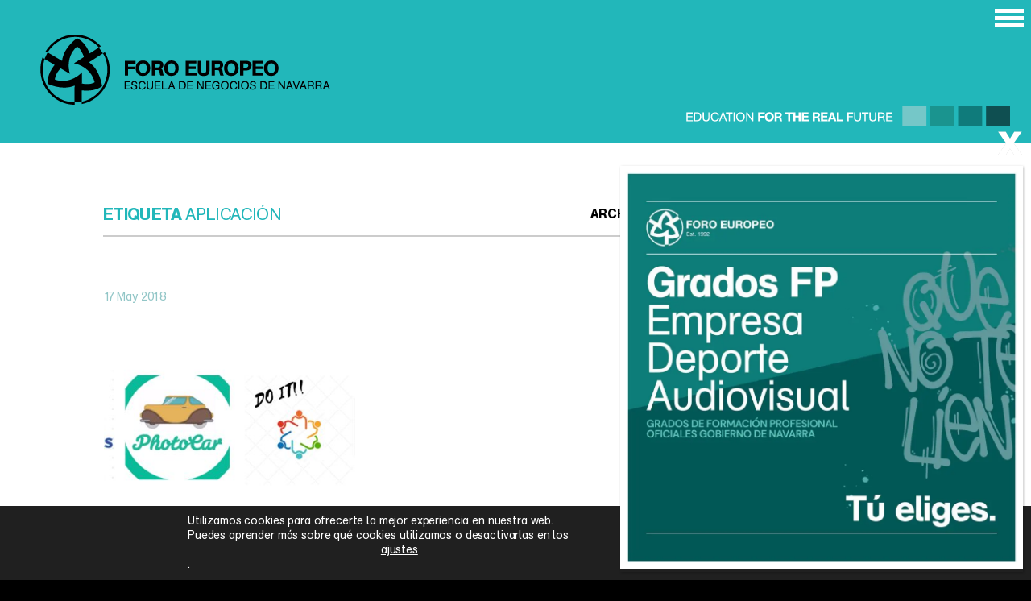

--- FILE ---
content_type: text/html; charset=UTF-8
request_url: https://www.foroeuropeo.com/tag/aplicacion/
body_size: 25575
content:
<!DOCTYPE html>
<html lang="es">
<head>
    <meta charset="UTF-8" />
    <meta http-equiv="X-UA-Compatible" content="IE=edge">
    <meta name="viewport" content="initial-scale=1, maximum-scale=1">
    <meta name="copyright" content="Foro Europeo" /> 
    
    
    
    <link rel="alternate" hreflang="x-default" href="https://www.foroeuropeo.com"/>
    <link rel="profile" href="http://gmpg.org/xfn/11" />
    <link rel="pingback" href="https://www.foroeuropeo.com/xmlrpc.php" />    
    <meta name="google-site-verification" content="aH8IcDKmD5nLsdN8KAb6UVV9WVrO_npdsdv5HAB0lgk" />
    <meta name="google-site-verification" content="f3HKSUM1ABsw038nokBEuOfUsQ-9oWKj8thDH-pRh94" />

    <link rel="alternate" hreflang="x-default" href="https://www.foroeuropeo.com"/>
    <link rel="profile" href="http://gmpg.org/xfn/11" />
    <link rel="pingback" href="https://www.foroeuropeo.com/xmlrpc.php" />        
    <link rel="icon" type="image/svg+xml" href="https://www.foroeuropeo.com/wp-content/themes/foroeuropeo/images/favicon.svg">
    <link rel="alternate icon" type="image/x-icon" href="https://www.foroeuropeo.com/wp-content/themes/foroeuropeo/images/favicon.ico">
    <link rel="mask-icon" href="https://www.foroeuropeo.com/wp-content/themes/foroeuropeo/images/safari-pinned-tab.svg" color="#22b7ba">
    <link rel="apple-touch-icon" sizes="57x57" href="https://www.foroeuropeo.com/wp-content/themes/foroeuropeo/images/touch-icon-iphone-precomposed.png" />
    <link rel="apple-touch-icon" sizes="114x114" href="https://www.foroeuropeo.com/wp-content/themes/foroeuropeo/images/touch-icon-ipad-precomposed.png" />
    <meta name='robots' content='index, follow, max-image-preview:large, max-snippet:-1, max-video-preview:-1' />

	<!-- This site is optimized with the Yoast SEO plugin v25.9 - https://yoast.com/wordpress/plugins/seo/ -->
	<title>aplicación archivos | Foro Europeo</title>
	<link rel="canonical" href="https://www.foroeuropeo.com/tag/aplicacion/" />
	<meta property="og:locale" content="es_ES" />
	<meta property="og:type" content="article" />
	<meta property="og:title" content="aplicación archivos | Foro Europeo" />
	<meta property="og:url" content="https://www.foroeuropeo.com/tag/aplicacion/" />
	<meta property="og:site_name" content="Foro Europeo" />
	<meta property="og:image" content="https://www.foroeuropeo.com/wp-content/uploads/2021/12/noticia-example-02.jpg" />
	<meta property="og:image:width" content="1183" />
	<meta property="og:image:height" content="1183" />
	<meta property="og:image:type" content="image/jpeg" />
	<meta name="twitter:card" content="summary_large_image" />
	<meta name="twitter:site" content="@foroeuropeo" />
	<script type="application/ld+json" class="yoast-schema-graph">{"@context":"https://schema.org","@graph":[{"@type":"CollectionPage","@id":"https://www.foroeuropeo.com/tag/aplicacion/","url":"https://www.foroeuropeo.com/tag/aplicacion/","name":"aplicación archivos | Foro Europeo","isPartOf":{"@id":"https://www.foroeuropeo.com/#website"},"primaryImageOfPage":{"@id":"https://www.foroeuropeo.com/tag/aplicacion/#primaryimage"},"image":{"@id":"https://www.foroeuropeo.com/tag/aplicacion/#primaryimage"},"thumbnailUrl":"https://www.foroeuropeo.com/wp-content/uploads/2018/05/Crowdfunding-TFM-2018.jpg","breadcrumb":{"@id":"https://www.foroeuropeo.com/tag/aplicacion/#breadcrumb"},"inLanguage":"es"},{"@type":"ImageObject","inLanguage":"es","@id":"https://www.foroeuropeo.com/tag/aplicacion/#primaryimage","url":"https://www.foroeuropeo.com/wp-content/uploads/2018/05/Crowdfunding-TFM-2018.jpg","contentUrl":"https://www.foroeuropeo.com/wp-content/uploads/2018/05/Crowdfunding-TFM-2018.jpg","width":2560,"height":1440},{"@type":"BreadcrumbList","@id":"https://www.foroeuropeo.com/tag/aplicacion/#breadcrumb","itemListElement":[{"@type":"ListItem","position":1,"name":"Portada","item":"https://www.foroeuropeo.com/"},{"@type":"ListItem","position":2,"name":"aplicación"}]},{"@type":"WebSite","@id":"https://www.foroeuropeo.com/#website","url":"https://www.foroeuropeo.com/","name":"Foro Europeo","description":"Escuela de Negocios de Navarra","publisher":{"@id":"https://www.foroeuropeo.com/#organization"},"potentialAction":[{"@type":"SearchAction","target":{"@type":"EntryPoint","urlTemplate":"https://www.foroeuropeo.com/?s={search_term_string}"},"query-input":{"@type":"PropertyValueSpecification","valueRequired":true,"valueName":"search_term_string"}}],"inLanguage":"es"},{"@type":"Organization","@id":"https://www.foroeuropeo.com/#organization","name":"Foro Europeo, Escuela de Negocios de Navarra","url":"https://www.foroeuropeo.com/","logo":{"@type":"ImageObject","inLanguage":"es","@id":"https://www.foroeuropeo.com/#/schema/logo/image/","url":"https://www.foroeuropeo.com/wp-content/uploads/2022/02/logo-verde.png","contentUrl":"https://www.foroeuropeo.com/wp-content/uploads/2022/02/logo-verde.png","width":400,"height":96,"caption":"Foro Europeo, Escuela de Negocios de Navarra"},"image":{"@id":"https://www.foroeuropeo.com/#/schema/logo/image/"},"sameAs":["https://www.facebook.com/ForoEuropeo","https://x.com/foroeuropeo","https://www.instagram.com/foroeuropeo/","https://www.linkedin.com/school/foroeuropeo","https://www.youtube.com/channel/UCPCy9W-YopDbweFuECkB1VQ"]}]}</script>
	<!-- / Yoast SEO plugin. -->


<link rel='dns-prefetch' href='//fonts.googleapis.com' />
<link rel="alternate" type="application/rss+xml" title="Foro Europeo &raquo; Etiqueta aplicación del feed" href="https://www.foroeuropeo.com/tag/aplicacion/feed/" />
		
	<style id='wp-img-auto-sizes-contain-inline-css' type='text/css'>
img:is([sizes=auto i],[sizes^="auto," i]){contain-intrinsic-size:3000px 1500px}
/*# sourceURL=wp-img-auto-sizes-contain-inline-css */
</style>
<link rel='stylesheet' id='jquery.nice-select-css' href='https://www.foroeuropeo.com/wp-content/plugins/mec-fluent-layouts//assets/libs/nice-select.min.css?ver=1.1.0' type='text/css' media='all' />
<link rel='stylesheet' id='mec-select2-style-css' href='https://www.foroeuropeo.com/wp-content/plugins/modern-events-calendar/assets/packages/select2/select2.min.css?ver=6.4.0' type='text/css' media='all' />
<link rel='stylesheet' id='mec-font-icons-css' href='https://www.foroeuropeo.com/wp-content/plugins/modern-events-calendar/assets/css/iconfonts.css?ver=6.9' type='text/css' media='all' />
<link rel='stylesheet' id='mec-frontend-style-css' href='https://www.foroeuropeo.com/wp-content/plugins/modern-events-calendar/assets/css/frontend.min.css?ver=6.4.0' type='text/css' media='all' />
<link rel='stylesheet' id='mec-tooltip-style-css' href='https://www.foroeuropeo.com/wp-content/plugins/modern-events-calendar/assets/packages/tooltip/tooltip.css?ver=6.9' type='text/css' media='all' />
<link rel='stylesheet' id='mec-tooltip-shadow-style-css' href='https://www.foroeuropeo.com/wp-content/plugins/modern-events-calendar/assets/packages/tooltip/tooltipster-sideTip-shadow.min.css?ver=6.9' type='text/css' media='all' />
<link rel='stylesheet' id='featherlight-css' href='https://www.foroeuropeo.com/wp-content/plugins/modern-events-calendar/assets/packages/featherlight/featherlight.css?ver=6.9' type='text/css' media='all' />
<link rel='stylesheet' id='mec-lity-style-css' href='https://www.foroeuropeo.com/wp-content/plugins/modern-events-calendar/assets/packages/lity/lity.min.css?ver=6.9' type='text/css' media='all' />
<link rel='stylesheet' id='mec-general-calendar-style-css' href='https://www.foroeuropeo.com/wp-content/plugins/modern-events-calendar/assets/css/mec-general-calendar.css?ver=6.9' type='text/css' media='all' />
<style id='wp-emoji-styles-inline-css' type='text/css'>

	img.wp-smiley, img.emoji {
		display: inline !important;
		border: none !important;
		box-shadow: none !important;
		height: 1em !important;
		width: 1em !important;
		margin: 0 0.07em !important;
		vertical-align: -0.1em !important;
		background: none !important;
		padding: 0 !important;
	}
/*# sourceURL=wp-emoji-styles-inline-css */
</style>
<style id='wp-block-library-inline-css' type='text/css'>
:root{--wp-block-synced-color:#7a00df;--wp-block-synced-color--rgb:122,0,223;--wp-bound-block-color:var(--wp-block-synced-color);--wp-editor-canvas-background:#ddd;--wp-admin-theme-color:#007cba;--wp-admin-theme-color--rgb:0,124,186;--wp-admin-theme-color-darker-10:#006ba1;--wp-admin-theme-color-darker-10--rgb:0,107,160.5;--wp-admin-theme-color-darker-20:#005a87;--wp-admin-theme-color-darker-20--rgb:0,90,135;--wp-admin-border-width-focus:2px}@media (min-resolution:192dpi){:root{--wp-admin-border-width-focus:1.5px}}.wp-element-button{cursor:pointer}:root .has-very-light-gray-background-color{background-color:#eee}:root .has-very-dark-gray-background-color{background-color:#313131}:root .has-very-light-gray-color{color:#eee}:root .has-very-dark-gray-color{color:#313131}:root .has-vivid-green-cyan-to-vivid-cyan-blue-gradient-background{background:linear-gradient(135deg,#00d084,#0693e3)}:root .has-purple-crush-gradient-background{background:linear-gradient(135deg,#34e2e4,#4721fb 50%,#ab1dfe)}:root .has-hazy-dawn-gradient-background{background:linear-gradient(135deg,#faaca8,#dad0ec)}:root .has-subdued-olive-gradient-background{background:linear-gradient(135deg,#fafae1,#67a671)}:root .has-atomic-cream-gradient-background{background:linear-gradient(135deg,#fdd79a,#004a59)}:root .has-nightshade-gradient-background{background:linear-gradient(135deg,#330968,#31cdcf)}:root .has-midnight-gradient-background{background:linear-gradient(135deg,#020381,#2874fc)}:root{--wp--preset--font-size--normal:16px;--wp--preset--font-size--huge:42px}.has-regular-font-size{font-size:1em}.has-larger-font-size{font-size:2.625em}.has-normal-font-size{font-size:var(--wp--preset--font-size--normal)}.has-huge-font-size{font-size:var(--wp--preset--font-size--huge)}.has-text-align-center{text-align:center}.has-text-align-left{text-align:left}.has-text-align-right{text-align:right}.has-fit-text{white-space:nowrap!important}#end-resizable-editor-section{display:none}.aligncenter{clear:both}.items-justified-left{justify-content:flex-start}.items-justified-center{justify-content:center}.items-justified-right{justify-content:flex-end}.items-justified-space-between{justify-content:space-between}.screen-reader-text{border:0;clip-path:inset(50%);height:1px;margin:-1px;overflow:hidden;padding:0;position:absolute;width:1px;word-wrap:normal!important}.screen-reader-text:focus{background-color:#ddd;clip-path:none;color:#444;display:block;font-size:1em;height:auto;left:5px;line-height:normal;padding:15px 23px 14px;text-decoration:none;top:5px;width:auto;z-index:100000}html :where(.has-border-color){border-style:solid}html :where([style*=border-top-color]){border-top-style:solid}html :where([style*=border-right-color]){border-right-style:solid}html :where([style*=border-bottom-color]){border-bottom-style:solid}html :where([style*=border-left-color]){border-left-style:solid}html :where([style*=border-width]){border-style:solid}html :where([style*=border-top-width]){border-top-style:solid}html :where([style*=border-right-width]){border-right-style:solid}html :where([style*=border-bottom-width]){border-bottom-style:solid}html :where([style*=border-left-width]){border-left-style:solid}html :where(img[class*=wp-image-]){height:auto;max-width:100%}:where(figure){margin:0 0 1em}html :where(.is-position-sticky){--wp-admin--admin-bar--position-offset:var(--wp-admin--admin-bar--height,0px)}@media screen and (max-width:600px){html :where(.is-position-sticky){--wp-admin--admin-bar--position-offset:0px}}
/*wp_block_styles_on_demand_placeholder:696b65dd480b7*/
/*# sourceURL=wp-block-library-inline-css */
</style>
<style id='classic-theme-styles-inline-css' type='text/css'>
/*! This file is auto-generated */
.wp-block-button__link{color:#fff;background-color:#32373c;border-radius:9999px;box-shadow:none;text-decoration:none;padding:calc(.667em + 2px) calc(1.333em + 2px);font-size:1.125em}.wp-block-file__button{background:#32373c;color:#fff;text-decoration:none}
/*# sourceURL=/wp-includes/css/classic-themes.min.css */
</style>
<link rel='stylesheet' id='contact-form-7-css' href='https://www.foroeuropeo.com/wp-content/plugins/contact-form-7/includes/css/styles.css?ver=6.1.4' type='text/css' media='all' />
<link rel='stylesheet' id='mec-fluent-layouts-google-fonts-css' href='https://fonts.googleapis.com/css2?family=DM+Sans%3Aital%2Cwght%400%2C400%3B0%2C500%3B0%2C700%3B1%2C400%3B1%2C500%3B1%2C700&#038;display=swap&#038;ver=6.9' type='text/css' media='all' />
<link rel='stylesheet' id='mec-fluent-layouts-css' href='https://www.foroeuropeo.com/wp-content/plugins/mec-fluent-layouts//assets/mec-fluent-layouts.min.css?ver=1.0.0' type='text/css' media='all' />
<link rel='stylesheet' id='mec-fluent-layouts-single-css' href='https://www.foroeuropeo.com/wp-content/plugins/mec-fluent-layouts//assets/mec-fluent-layouts-single.min.css?ver=1.0.0' type='text/css' media='all' />
<link rel='stylesheet' id='popup-maker-site-css' href='//www.foroeuropeo.com/wp-content/uploads/pum/pum-site-styles.css?generated=1757957917&#038;ver=1.20.6' type='text/css' media='all' />
<link rel='stylesheet' id='animate-css' href='https://www.foroeuropeo.com/wp-content/themes/foroeuropeo/scripts/lib/animations/animate.css?ver=6.9' type='text/css' media='all' />
<link rel='stylesheet' id='colorbox-css' href='https://www.foroeuropeo.com/wp-content/themes/foroeuropeo/scripts/lib/colorbox/colorbox.min.css?ver=6.9' type='text/css' media='all' />
<link rel='stylesheet' id='theme-css' href='https://www.foroeuropeo.com/wp-content/themes/foroeuropeo/style.css?ver=6.9' type='text/css' media='all' />
<link rel='stylesheet' id='theme_r-css' href='https://www.foroeuropeo.com/wp-content/themes/foroeuropeo/css/responsive.css?ver=6.9' type='text/css' media='all' />
<link rel='stylesheet' id='moove_gdpr_frontend-css' href='https://www.foroeuropeo.com/wp-content/plugins/gdpr-cookie-compliance/dist/styles/gdpr-main-nf.css?ver=5.0.7' type='text/css' media='all' />
<style id='moove_gdpr_frontend-inline-css' type='text/css'>
				#moove_gdpr_cookie_modal .moove-gdpr-modal-content .moove-gdpr-tab-main h3.tab-title, 
				#moove_gdpr_cookie_modal .moove-gdpr-modal-content .moove-gdpr-tab-main span.tab-title,
				#moove_gdpr_cookie_modal .moove-gdpr-modal-content .moove-gdpr-modal-left-content #moove-gdpr-menu li a, 
				#moove_gdpr_cookie_modal .moove-gdpr-modal-content .moove-gdpr-modal-left-content #moove-gdpr-menu li button,
				#moove_gdpr_cookie_modal .moove-gdpr-modal-content .moove-gdpr-modal-left-content .moove-gdpr-branding-cnt a,
				#moove_gdpr_cookie_modal .moove-gdpr-modal-content .moove-gdpr-modal-footer-content .moove-gdpr-button-holder a.mgbutton, 
				#moove_gdpr_cookie_modal .moove-gdpr-modal-content .moove-gdpr-modal-footer-content .moove-gdpr-button-holder button.mgbutton,
				#moove_gdpr_cookie_modal .cookie-switch .cookie-slider:after, 
				#moove_gdpr_cookie_modal .cookie-switch .slider:after, 
				#moove_gdpr_cookie_modal .switch .cookie-slider:after, 
				#moove_gdpr_cookie_modal .switch .slider:after,
				#moove_gdpr_cookie_info_bar .moove-gdpr-info-bar-container .moove-gdpr-info-bar-content p, 
				#moove_gdpr_cookie_info_bar .moove-gdpr-info-bar-container .moove-gdpr-info-bar-content p a,
				#moove_gdpr_cookie_info_bar .moove-gdpr-info-bar-container .moove-gdpr-info-bar-content a.mgbutton, 
				#moove_gdpr_cookie_info_bar .moove-gdpr-info-bar-container .moove-gdpr-info-bar-content button.mgbutton,
				#moove_gdpr_cookie_modal .moove-gdpr-modal-content .moove-gdpr-tab-main .moove-gdpr-tab-main-content h1, 
				#moove_gdpr_cookie_modal .moove-gdpr-modal-content .moove-gdpr-tab-main .moove-gdpr-tab-main-content h2, 
				#moove_gdpr_cookie_modal .moove-gdpr-modal-content .moove-gdpr-tab-main .moove-gdpr-tab-main-content h3, 
				#moove_gdpr_cookie_modal .moove-gdpr-modal-content .moove-gdpr-tab-main .moove-gdpr-tab-main-content h4, 
				#moove_gdpr_cookie_modal .moove-gdpr-modal-content .moove-gdpr-tab-main .moove-gdpr-tab-main-content h5, 
				#moove_gdpr_cookie_modal .moove-gdpr-modal-content .moove-gdpr-tab-main .moove-gdpr-tab-main-content h6,
				#moove_gdpr_cookie_modal .moove-gdpr-modal-content.moove_gdpr_modal_theme_v2 .moove-gdpr-modal-title .tab-title,
				#moove_gdpr_cookie_modal .moove-gdpr-modal-content.moove_gdpr_modal_theme_v2 .moove-gdpr-tab-main h3.tab-title, 
				#moove_gdpr_cookie_modal .moove-gdpr-modal-content.moove_gdpr_modal_theme_v2 .moove-gdpr-tab-main span.tab-title,
				#moove_gdpr_cookie_modal .moove-gdpr-modal-content.moove_gdpr_modal_theme_v2 .moove-gdpr-branding-cnt a {
					font-weight: inherit				}
			#moove_gdpr_cookie_modal,#moove_gdpr_cookie_info_bar,.gdpr_cookie_settings_shortcode_content{font-family:inherit}#moove_gdpr_save_popup_settings_button{background-color:#373737;color:#fff}#moove_gdpr_save_popup_settings_button:hover{background-color:#000}#moove_gdpr_cookie_info_bar .moove-gdpr-info-bar-container .moove-gdpr-info-bar-content a.mgbutton,#moove_gdpr_cookie_info_bar .moove-gdpr-info-bar-container .moove-gdpr-info-bar-content button.mgbutton{background-color:#22b7ba}#moove_gdpr_cookie_modal .moove-gdpr-modal-content .moove-gdpr-modal-footer-content .moove-gdpr-button-holder a.mgbutton,#moove_gdpr_cookie_modal .moove-gdpr-modal-content .moove-gdpr-modal-footer-content .moove-gdpr-button-holder button.mgbutton,.gdpr_cookie_settings_shortcode_content .gdpr-shr-button.button-green{background-color:#22b7ba;border-color:#22b7ba}#moove_gdpr_cookie_modal .moove-gdpr-modal-content .moove-gdpr-modal-footer-content .moove-gdpr-button-holder a.mgbutton:hover,#moove_gdpr_cookie_modal .moove-gdpr-modal-content .moove-gdpr-modal-footer-content .moove-gdpr-button-holder button.mgbutton:hover,.gdpr_cookie_settings_shortcode_content .gdpr-shr-button.button-green:hover{background-color:#fff;color:#22b7ba}#moove_gdpr_cookie_modal .moove-gdpr-modal-content .moove-gdpr-modal-close i,#moove_gdpr_cookie_modal .moove-gdpr-modal-content .moove-gdpr-modal-close span.gdpr-icon{background-color:#22b7ba;border:1px solid #22b7ba}#moove_gdpr_cookie_info_bar span.change-settings-button.focus-g,#moove_gdpr_cookie_info_bar span.change-settings-button:focus,#moove_gdpr_cookie_info_bar button.change-settings-button.focus-g,#moove_gdpr_cookie_info_bar button.change-settings-button:focus{-webkit-box-shadow:0 0 1px 3px #22b7ba;-moz-box-shadow:0 0 1px 3px #22b7ba;box-shadow:0 0 1px 3px #22b7ba}#moove_gdpr_cookie_modal .moove-gdpr-modal-content .moove-gdpr-modal-close i:hover,#moove_gdpr_cookie_modal .moove-gdpr-modal-content .moove-gdpr-modal-close span.gdpr-icon:hover,#moove_gdpr_cookie_info_bar span[data-href]>u.change-settings-button{color:#22b7ba}#moove_gdpr_cookie_modal .moove-gdpr-modal-content .moove-gdpr-modal-left-content #moove-gdpr-menu li.menu-item-selected a span.gdpr-icon,#moove_gdpr_cookie_modal .moove-gdpr-modal-content .moove-gdpr-modal-left-content #moove-gdpr-menu li.menu-item-selected button span.gdpr-icon{color:inherit}#moove_gdpr_cookie_modal .moove-gdpr-modal-content .moove-gdpr-modal-left-content #moove-gdpr-menu li a span.gdpr-icon,#moove_gdpr_cookie_modal .moove-gdpr-modal-content .moove-gdpr-modal-left-content #moove-gdpr-menu li button span.gdpr-icon{color:inherit}#moove_gdpr_cookie_modal .gdpr-acc-link{line-height:0;font-size:0;color:transparent;position:absolute}#moove_gdpr_cookie_modal .moove-gdpr-modal-content .moove-gdpr-modal-close:hover i,#moove_gdpr_cookie_modal .moove-gdpr-modal-content .moove-gdpr-modal-left-content #moove-gdpr-menu li a,#moove_gdpr_cookie_modal .moove-gdpr-modal-content .moove-gdpr-modal-left-content #moove-gdpr-menu li button,#moove_gdpr_cookie_modal .moove-gdpr-modal-content .moove-gdpr-modal-left-content #moove-gdpr-menu li button i,#moove_gdpr_cookie_modal .moove-gdpr-modal-content .moove-gdpr-modal-left-content #moove-gdpr-menu li a i,#moove_gdpr_cookie_modal .moove-gdpr-modal-content .moove-gdpr-tab-main .moove-gdpr-tab-main-content a:hover,#moove_gdpr_cookie_info_bar.moove-gdpr-dark-scheme .moove-gdpr-info-bar-container .moove-gdpr-info-bar-content a.mgbutton:hover,#moove_gdpr_cookie_info_bar.moove-gdpr-dark-scheme .moove-gdpr-info-bar-container .moove-gdpr-info-bar-content button.mgbutton:hover,#moove_gdpr_cookie_info_bar.moove-gdpr-dark-scheme .moove-gdpr-info-bar-container .moove-gdpr-info-bar-content a:hover,#moove_gdpr_cookie_info_bar.moove-gdpr-dark-scheme .moove-gdpr-info-bar-container .moove-gdpr-info-bar-content button:hover,#moove_gdpr_cookie_info_bar.moove-gdpr-dark-scheme .moove-gdpr-info-bar-container .moove-gdpr-info-bar-content span.change-settings-button:hover,#moove_gdpr_cookie_info_bar.moove-gdpr-dark-scheme .moove-gdpr-info-bar-container .moove-gdpr-info-bar-content button.change-settings-button:hover,#moove_gdpr_cookie_info_bar.moove-gdpr-dark-scheme .moove-gdpr-info-bar-container .moove-gdpr-info-bar-content u.change-settings-button:hover,#moove_gdpr_cookie_info_bar span[data-href]>u.change-settings-button,#moove_gdpr_cookie_info_bar.moove-gdpr-dark-scheme .moove-gdpr-info-bar-container .moove-gdpr-info-bar-content a.mgbutton.focus-g,#moove_gdpr_cookie_info_bar.moove-gdpr-dark-scheme .moove-gdpr-info-bar-container .moove-gdpr-info-bar-content button.mgbutton.focus-g,#moove_gdpr_cookie_info_bar.moove-gdpr-dark-scheme .moove-gdpr-info-bar-container .moove-gdpr-info-bar-content a.focus-g,#moove_gdpr_cookie_info_bar.moove-gdpr-dark-scheme .moove-gdpr-info-bar-container .moove-gdpr-info-bar-content button.focus-g,#moove_gdpr_cookie_info_bar.moove-gdpr-dark-scheme .moove-gdpr-info-bar-container .moove-gdpr-info-bar-content a.mgbutton:focus,#moove_gdpr_cookie_info_bar.moove-gdpr-dark-scheme .moove-gdpr-info-bar-container .moove-gdpr-info-bar-content button.mgbutton:focus,#moove_gdpr_cookie_info_bar.moove-gdpr-dark-scheme .moove-gdpr-info-bar-container .moove-gdpr-info-bar-content a:focus,#moove_gdpr_cookie_info_bar.moove-gdpr-dark-scheme .moove-gdpr-info-bar-container .moove-gdpr-info-bar-content button:focus,#moove_gdpr_cookie_info_bar.moove-gdpr-dark-scheme .moove-gdpr-info-bar-container .moove-gdpr-info-bar-content span.change-settings-button.focus-g,span.change-settings-button:focus,button.change-settings-button.focus-g,button.change-settings-button:focus,#moove_gdpr_cookie_info_bar.moove-gdpr-dark-scheme .moove-gdpr-info-bar-container .moove-gdpr-info-bar-content u.change-settings-button.focus-g,#moove_gdpr_cookie_info_bar.moove-gdpr-dark-scheme .moove-gdpr-info-bar-container .moove-gdpr-info-bar-content u.change-settings-button:focus{color:#22b7ba}#moove_gdpr_cookie_modal .moove-gdpr-branding.focus-g span,#moove_gdpr_cookie_modal .moove-gdpr-modal-content .moove-gdpr-tab-main a.focus-g{color:#22b7ba}#moove_gdpr_cookie_modal.gdpr_lightbox-hide{display:none}#moove_gdpr_cookie_info_bar .moove-gdpr-info-bar-container .moove-gdpr-info-bar-content a.mgbutton,#moove_gdpr_cookie_info_bar .moove-gdpr-info-bar-container .moove-gdpr-info-bar-content button.mgbutton,#moove_gdpr_cookie_modal .moove-gdpr-modal-content .moove-gdpr-modal-footer-content .moove-gdpr-button-holder a.mgbutton,#moove_gdpr_cookie_modal .moove-gdpr-modal-content .moove-gdpr-modal-footer-content .moove-gdpr-button-holder button.mgbutton,.gdpr-shr-button,#moove_gdpr_cookie_info_bar .moove-gdpr-infobar-close-btn{border-radius:0}
/*# sourceURL=moove_gdpr_frontend-inline-css */
</style>
<link rel='stylesheet' id='wp-paginate-css' href='https://www.foroeuropeo.com/wp-content/plugins/wp-paginate/css/wp-paginate.css?ver=2.2.4' type='text/css' media='screen' />
<script type="text/javascript" src="https://www.foroeuropeo.com/wp-content/plugins/mec-fluent-layouts//assets/libs/date.format.min.js?ver=1.2.8" id="date.format-js"></script>
<script type="text/javascript" src="https://www.foroeuropeo.com/wp-includes/js/jquery/jquery.min.js?ver=3.7.1" id="jquery-core-js"></script>
<script type="text/javascript" src="https://www.foroeuropeo.com/wp-includes/js/jquery/jquery-migrate.min.js?ver=3.4.1" id="jquery-migrate-js"></script>
<script type="text/javascript" src="https://www.foroeuropeo.com/wp-content/plugins/mec-fluent-layouts//assets/libs/jquery.nicescroll.min.js?ver=3.7.6" id="jquery.nicescroll-js"></script>
<script type="text/javascript" src="https://www.foroeuropeo.com/wp-content/plugins/mec-fluent-layouts//assets/libs/jquery.nice-select.min.js?ver=1.1.0" id="jquery.nice-select-js"></script>
<script type="text/javascript" src="https://www.foroeuropeo.com/wp-content/plugins/modern-events-calendar/assets/js/mec-general-calendar.js?ver=6.4.0" id="mec-general-calendar-script-js"></script>
<script type="text/javascript" id="mec-frontend-script-js-extra">
/* <![CDATA[ */
var mecdata = {"day":"D\u00ccA","days":"D\u00ccA","hour":"HRS","hours":"HRS","minute":"MIN","minutes":"MIN","second":"SEG","seconds":"SEG","elementor_edit_mode":"no","recapcha_key":"","ajax_url":"https://www.foroeuropeo.com/wp-admin/admin-ajax.php","fes_nonce":"7ed1f125a6","current_year":"2026","current_month":"01","datepicker_format":"dd.mm.yy&d.m.Y","enableSingleFluent":""};
//# sourceURL=mec-frontend-script-js-extra
/* ]]> */
</script>
<script type="text/javascript" src="https://www.foroeuropeo.com/wp-content/plugins/modern-events-calendar/assets/js/frontend.js?ver=6.4.0" id="mec-frontend-script-js"></script>
<script type="text/javascript" src="https://www.foroeuropeo.com/wp-content/plugins/modern-events-calendar/assets/js/events.js?ver=6.4.0" id="mec-events-script-js"></script>
<script type="text/javascript" src="https://www.foroeuropeo.com/wp-content/themes/foroeuropeo/scripts/lib/animations/wow.min.js?ver=6.9" id="animate-js"></script>
<script type="text/javascript" src="https://www.foroeuropeo.com/wp-content/themes/foroeuropeo/scripts/lib/checkit.min.js?ver=6.9" id="checkit_script-js"></script>
<script type="text/javascript" src="https://www.foroeuropeo.com/wp-content/themes/foroeuropeo/scripts/lib/colorbox/jquery.colorbox.min.js?ver=6.9" id="colorbox_script-js"></script>
<script type="text/javascript" src="https://www.foroeuropeo.com/wp-content/themes/foroeuropeo/scripts/lib/jquery.scrollTo.min.js?ver=6.9" id="scrollTo_script-js"></script>
<script type="text/javascript" src="https://www.foroeuropeo.com/wp-content/themes/foroeuropeo/scripts/scripts.min.js?ver=6.9" id="theme_script-js"></script>
<link rel="https://api.w.org/" href="https://www.foroeuropeo.com/wp-json/" /><link rel="alternate" title="JSON" type="application/json" href="https://www.foroeuropeo.com/wp-json/wp/v2/tags/525" /><link rel="EditURI" type="application/rsd+xml" title="RSD" href="https://www.foroeuropeo.com/xmlrpc.php?rsd" />
<meta name="generator" content="WordPress 6.9" />
		<style type="text/css" id="wp-custom-css">
			body.touch select[multiple] {height: auto;}
.select-special option {
    color: black;
}
.page-template-matriculacion2425 .nav-trigger .btn-nav-icon, 
.page-template-matriculacion2425 .nav-trigger .btn-nav-icon:after, 
.page-template-matriculacion2425 .nav-trigger .nav-trigger .btn-nav-icon:before,
.page-template-matriculacion2425 .nav-trigger .btn-nav-icon:before{background:#000;}

.pum-theme-382, .pum-theme-full-screen{background-color:rgba( 0, 0, 0, 0.85 )!important}

.pum-theme-full-screen .pum-close::before {
	font-family: 'icons';
  content: '\e807';
  display: block;
  position: absolute;
  text-align: right;
  font-size: 36px;
  line-height: 55px;
  right: -2px;
  top: -55px;
}

.form-special label{font-size:110%!important;margin-bottom:1em;}
.form-special option{font-size:120%!important;}
.form-special .text-xxsmall{font-size:90%!important;}

.pum-theme-6975 .pum-container, .pum-theme-full-screen .pum-container{background-color:rgba( 249, 249, 249, 0)}

@media only screen and (max-width: 920px) {
.form-special{max-width:100%!important;}
}

@media only screen and (max-width: 666px) {

.pum-theme-6975 .pum-container, .pum-theme-full-screen .pum-container{width:85%!important;padding:5px!important;}
	
	.pum-theme-full-screen .pum-close::before{font-size:26px;right:5px;top:-48px;}
	}		</style>
		<style type="text/css">.mec-event-grid-minimal .mec-modal-booking-button:hover, .mec-events-timeline-wrap .mec-organizer-item a, .mec-events-timeline-wrap .mec-organizer-item:after, .mec-events-timeline-wrap .mec-shortcode-organizers i, .mec-timeline-event .mec-modal-booking-button, .mec-wrap .mec-map-lightbox-wp.mec-event-list-classic .mec-event-date, .mec-timetable-t2-col .mec-modal-booking-button:hover, .mec-event-container-classic .mec-modal-booking-button:hover, .mec-calendar-events-side .mec-modal-booking-button:hover, .mec-event-grid-yearly  .mec-modal-booking-button, .mec-events-agenda .mec-modal-booking-button, .mec-event-grid-simple .mec-modal-booking-button, .mec-event-list-minimal  .mec-modal-booking-button:hover, .mec-timeline-month-divider,  .mec-wrap.colorskin-custom .mec-totalcal-box .mec-totalcal-view span:hover,.mec-wrap.colorskin-custom .mec-calendar.mec-event-calendar-classic .mec-selected-day,.mec-wrap.colorskin-custom .mec-color, .mec-wrap.colorskin-custom .mec-event-sharing-wrap .mec-event-sharing > li:hover a, .mec-wrap.colorskin-custom .mec-color-hover:hover, .mec-wrap.colorskin-custom .mec-color-before *:before ,.mec-wrap.colorskin-custom .mec-widget .mec-event-grid-classic.owl-carousel .owl-nav i,.mec-wrap.colorskin-custom .mec-event-list-classic a.magicmore:hover,.mec-wrap.colorskin-custom .mec-event-grid-simple:hover .mec-event-title,.mec-wrap.colorskin-custom .mec-single-event .mec-event-meta dd.mec-events-event-categories:before,.mec-wrap.colorskin-custom .mec-single-event-date:before,.mec-wrap.colorskin-custom .mec-single-event-time:before,.mec-wrap.colorskin-custom .mec-events-meta-group.mec-events-meta-group-venue:before,.mec-wrap.colorskin-custom .mec-calendar .mec-calendar-side .mec-previous-month i,.mec-wrap.colorskin-custom .mec-calendar .mec-calendar-side .mec-next-month:hover,.mec-wrap.colorskin-custom .mec-calendar .mec-calendar-side .mec-previous-month:hover,.mec-wrap.colorskin-custom .mec-calendar .mec-calendar-side .mec-next-month:hover,.mec-wrap.colorskin-custom .mec-calendar.mec-event-calendar-classic dt.mec-selected-day:hover,.mec-wrap.colorskin-custom .mec-infowindow-wp h5 a:hover, .colorskin-custom .mec-events-meta-group-countdown .mec-end-counts h3,.mec-calendar .mec-calendar-side .mec-next-month i,.mec-wrap .mec-totalcal-box i,.mec-calendar .mec-event-article .mec-event-title a:hover,.mec-attendees-list-details .mec-attendee-profile-link a:hover,.mec-wrap.colorskin-custom .mec-next-event-details li i, .mec-next-event-details i:before, .mec-marker-infowindow-wp .mec-marker-infowindow-count, .mec-next-event-details a,.mec-wrap.colorskin-custom .mec-events-masonry-cats a.mec-masonry-cat-selected,.lity .mec-color,.lity .mec-color-before :before,.lity .mec-color-hover:hover,.lity .mec-wrap .mec-color,.lity .mec-wrap .mec-color-before :before,.lity .mec-wrap .mec-color-hover:hover,.leaflet-popup-content .mec-color,.leaflet-popup-content .mec-color-before :before,.leaflet-popup-content .mec-color-hover:hover,.leaflet-popup-content .mec-wrap .mec-color,.leaflet-popup-content .mec-wrap .mec-color-before :before,.leaflet-popup-content .mec-wrap .mec-color-hover:hover, .mec-calendar.mec-calendar-daily .mec-calendar-d-table .mec-daily-view-day.mec-daily-view-day-active.mec-color, .mec-map-boxshow div .mec-map-view-event-detail.mec-event-detail i,.mec-map-boxshow div .mec-map-view-event-detail.mec-event-detail:hover,.mec-map-boxshow .mec-color,.mec-map-boxshow .mec-color-before :before,.mec-map-boxshow .mec-color-hover:hover,.mec-map-boxshow .mec-wrap .mec-color,.mec-map-boxshow .mec-wrap .mec-color-before :before,.mec-map-boxshow .mec-wrap .mec-color-hover:hover, .mec-choosen-time-message, .mec-booking-calendar-month-navigation .mec-next-month:hover, .mec-booking-calendar-month-navigation .mec-previous-month:hover, .mec-yearly-view-wrap .mec-agenda-event-title a:hover, .mec-yearly-view-wrap .mec-yearly-title-sec .mec-next-year i, .mec-yearly-view-wrap .mec-yearly-title-sec .mec-previous-year i, .mec-yearly-view-wrap .mec-yearly-title-sec .mec-next-year:hover, .mec-yearly-view-wrap .mec-yearly-title-sec .mec-previous-year:hover, .mec-av-spot .mec-av-spot-head .mec-av-spot-box span, .mec-wrap.colorskin-custom .mec-calendar .mec-calendar-side .mec-previous-month:hover .mec-load-month-link, .mec-wrap.colorskin-custom .mec-calendar .mec-calendar-side .mec-next-month:hover .mec-load-month-link, .mec-yearly-view-wrap .mec-yearly-title-sec .mec-previous-year:hover .mec-load-month-link, .mec-yearly-view-wrap .mec-yearly-title-sec .mec-next-year:hover .mec-load-month-link, .mec-skin-list-events-container .mec-data-fields-tooltip .mec-data-fields-tooltip-box ul .mec-event-data-field-item a, .mec-booking-shortcode .mec-event-ticket-name, .mec-booking-shortcode .mec-event-ticket-price, .mec-booking-shortcode .mec-ticket-variation-name, .mec-booking-shortcode .mec-ticket-variation-price, .mec-booking-shortcode label, .mec-booking-shortcode .nice-select, .mec-booking-shortcode input, .mec-booking-shortcode span.mec-book-price-detail-description, .mec-booking-shortcode .mec-ticket-name, .mec-booking-shortcode label.wn-checkbox-label, .mec-wrap.mec-cart table tr td a {color: #22b7ba}.mec-skin-carousel-container .mec-event-footer-carousel-type3 .mec-modal-booking-button:hover, .mec-wrap.colorskin-custom .mec-event-sharing .mec-event-share:hover .event-sharing-icon,.mec-wrap.colorskin-custom .mec-event-grid-clean .mec-event-date,.mec-wrap.colorskin-custom .mec-event-list-modern .mec-event-sharing > li:hover a i,.mec-wrap.colorskin-custom .mec-event-list-modern .mec-event-sharing .mec-event-share:hover .mec-event-sharing-icon,.mec-wrap.colorskin-custom .mec-event-list-modern .mec-event-sharing li:hover a i,.mec-wrap.colorskin-custom .mec-calendar:not(.mec-event-calendar-classic) .mec-selected-day,.mec-wrap.colorskin-custom .mec-calendar .mec-selected-day:hover,.mec-wrap.colorskin-custom .mec-calendar .mec-calendar-row  dt.mec-has-event:hover,.mec-wrap.colorskin-custom .mec-calendar .mec-has-event:after, .mec-wrap.colorskin-custom .mec-bg-color, .mec-wrap.colorskin-custom .mec-bg-color-hover:hover, .colorskin-custom .mec-event-sharing-wrap:hover > li, .mec-wrap.colorskin-custom .mec-totalcal-box .mec-totalcal-view span.mec-totalcalview-selected,.mec-wrap .flip-clock-wrapper ul li a div div.inn,.mec-wrap .mec-totalcal-box .mec-totalcal-view span.mec-totalcalview-selected,.event-carousel-type1-head .mec-event-date-carousel,.mec-event-countdown-style3 .mec-event-date,#wrap .mec-wrap article.mec-event-countdown-style1,.mec-event-countdown-style1 .mec-event-countdown-part3 a.mec-event-button,.mec-wrap .mec-event-countdown-style2,.mec-map-get-direction-btn-cnt input[type="submit"],.mec-booking button,span.mec-marker-wrap,.mec-wrap.colorskin-custom .mec-timeline-events-container .mec-timeline-event-date:before, .mec-has-event-for-booking.mec-active .mec-calendar-novel-selected-day, .mec-booking-tooltip.multiple-time .mec-booking-calendar-date.mec-active, .mec-booking-tooltip.multiple-time .mec-booking-calendar-date:hover, .mec-ongoing-normal-label, .mec-calendar .mec-has-event:after, .mec-event-list-modern .mec-event-sharing li:hover .telegram{background-color: #22b7ba;}.mec-booking-tooltip.multiple-time .mec-booking-calendar-date:hover, .mec-calendar-day.mec-active .mec-booking-tooltip.multiple-time .mec-booking-calendar-date.mec-active{ background-color: #22b7ba;}.mec-skin-carousel-container .mec-event-footer-carousel-type3 .mec-modal-booking-button:hover, .mec-timeline-month-divider, .mec-wrap.colorskin-custom .mec-single-event .mec-speakers-details ul li .mec-speaker-avatar a:hover img,.mec-wrap.colorskin-custom .mec-event-list-modern .mec-event-sharing > li:hover a i,.mec-wrap.colorskin-custom .mec-event-list-modern .mec-event-sharing .mec-event-share:hover .mec-event-sharing-icon,.mec-wrap.colorskin-custom .mec-event-list-standard .mec-month-divider span:before,.mec-wrap.colorskin-custom .mec-single-event .mec-social-single:before,.mec-wrap.colorskin-custom .mec-single-event .mec-frontbox-title:before,.mec-wrap.colorskin-custom .mec-calendar .mec-calendar-events-side .mec-table-side-day, .mec-wrap.colorskin-custom .mec-border-color, .mec-wrap.colorskin-custom .mec-border-color-hover:hover, .colorskin-custom .mec-single-event .mec-frontbox-title:before, .colorskin-custom .mec-single-event .mec-wrap-checkout h4:before, .colorskin-custom .mec-single-event .mec-events-meta-group-booking form > h4:before, .mec-wrap.colorskin-custom .mec-totalcal-box .mec-totalcal-view span.mec-totalcalview-selected,.mec-wrap .mec-totalcal-box .mec-totalcal-view span.mec-totalcalview-selected,.event-carousel-type1-head .mec-event-date-carousel:after,.mec-wrap.colorskin-custom .mec-events-masonry-cats a.mec-masonry-cat-selected, .mec-marker-infowindow-wp .mec-marker-infowindow-count, .mec-wrap.colorskin-custom .mec-events-masonry-cats a:hover, .mec-has-event-for-booking .mec-calendar-novel-selected-day, .mec-booking-tooltip.multiple-time .mec-booking-calendar-date.mec-active, .mec-booking-tooltip.multiple-time .mec-booking-calendar-date:hover, .mec-virtual-event-history h3:before, .mec-booking-tooltip.multiple-time .mec-booking-calendar-date:hover, .mec-calendar-day.mec-active .mec-booking-tooltip.multiple-time .mec-booking-calendar-date.mec-active, .mec-rsvp-form-box form > h4:before, .mec-wrap .mec-box-title::before, .mec-box-title::before  {border-color: #22b7ba;}.mec-wrap.colorskin-custom .mec-event-countdown-style3 .mec-event-date:after,.mec-wrap.colorskin-custom .mec-month-divider span:before, .mec-calendar.mec-event-container-simple dl dt.mec-selected-day, .mec-calendar.mec-event-container-simple dl dt.mec-selected-day:hover{border-bottom-color:#22b7ba;}.mec-wrap.colorskin-custom  article.mec-event-countdown-style1 .mec-event-countdown-part2:after{border-color: transparent transparent transparent #22b7ba;}.mec-wrap.colorskin-custom .mec-box-shadow-color { box-shadow: 0 4px 22px -7px #22b7ba;}.mec-events-timeline-wrap .mec-shortcode-organizers, .mec-timeline-event .mec-modal-booking-button, .mec-events-timeline-wrap:before, .mec-wrap.colorskin-custom .mec-timeline-event-local-time, .mec-wrap.colorskin-custom .mec-timeline-event-time ,.mec-wrap.colorskin-custom .mec-timeline-event-location,.mec-choosen-time-message { background: rgba(34,183,186,.11);}.mec-wrap.colorskin-custom .mec-timeline-events-container .mec-timeline-event-date:after{ background: rgba(34,183,186,.3);}.mec-booking-shortcode button { box-shadow: 0 2px 2px rgba(34 183 186 / 27%);}.mec-booking-shortcode button.mec-book-form-back-button{ background-color: rgba(34 183 186 / 40%);}.mec-events-meta-group-booking-shortcode{ background: rgba(34,183,186,.14);}.mec-booking-shortcode label.wn-checkbox-label, .mec-booking-shortcode .nice-select,.mec-booking-shortcode input, .mec-booking-shortcode .mec-book-form-gateway-label input[type=radio]:before, .mec-booking-shortcode input[type=radio]:checked:before, .mec-booking-shortcode ul.mec-book-price-details li, .mec-booking-shortcode ul.mec-book-price-details{ border-color: rgba(34 183 186 / 27%) !important;}.mec-booking-shortcode input::-webkit-input-placeholder,.mec-booking-shortcode textarea::-webkit-input-placeholder{color: #22b7ba}.mec-booking-shortcode input::-moz-placeholder,.mec-booking-shortcode textarea::-moz-placeholder{color: #22b7ba}.mec-booking-shortcode input:-ms-input-placeholder,.mec-booking-shortcode textarea:-ms-input-placeholder {color: #22b7ba}.mec-booking-shortcode input:-moz-placeholder,.mec-booking-shortcode textarea:-moz-placeholder {color: #22b7ba}.mec-booking-shortcode label.wn-checkbox-label:after, .mec-booking-shortcode label.wn-checkbox-label:before, .mec-booking-shortcode input[type=radio]:checked:after{background-color: #22b7ba}</style>    <!--[if IE]>
        <link rel="stylesheet" href="https://www.foroeuropeo.com/wp-content/themes/foroeuropeo/css/ie.css" media="screen" />
    <![endif]-->

    <!--[if IE]>
        <script src="https://www.foroeuropeo.com/wp-content/themes/foroeuropeo/scripts/lib/html5.min.js"></script>
    <![endif]-->
    <script>
        // URL variables
        var blogurl = "https://www.foroeuropeo.com/"; 
        var blogtemplate = "https://www.foroeuropeo.com/wp-content/themes/foroeuropeo/"; 
    </script>

</head>

<body class="archive tag tag-aplicacion tag-525 wp-theme-foroeuropeo fts-remove-powered-by"> 

<!--[if lt IE 9]>
    <div style='width: 99.8%; border: 1px solid #F7941D; background: #FEEFDA; text-align: center; clear: both; height: 75px; position: relative;z-index:999;'>
    <div style='position: absolute; right: 3px; top: 3px; font-family: courier new; font-weight: bold;'>
        <a href='#' onclick='javascript:this.parentNode.parentNode.style.display="none"; return false;'>
            <img src="https://www.foroeuropeo.com/wp-content/themes/foroeuropeo/images/ie-no/cornerx.jpg" style='border: none;' alt='Cierra este aviso'/>
        </a>
    </div>
    <div style='width: 740px; margin: 0 auto; text-align: left; padding: 0; overflow: hidden; color: black;'>
        <div style='width: 75px; float: left;'>
            <img src="https://www.foroeuropeo.com/wp-content/themes/foroeuropeo/images/ie-no/warning.jpg" alt='¡Aviso!'/>
        </div>
        <div style='width: 375px; float: left; font-family: Arial, sans-serif;'>
            <div style='font-size: 14px; font-weight: bold; margin-top: 12px;'>Está usando un navegador obsoleto.</div>
            <div style='font-size: 12px; margin-top: 6px; line-height: 12px;'>Para navegar mejor por este sitio, por favor, actualice su navegador.</div>
        </div>
        <div style='width: 75px; float: left;'>
            <a href='http://www.mozilla-europe.org/es/firefox/' target='_blank'>
                <img src="https://www.foroeuropeo.com/wp-content/themes/foroeuropeo/images/ie-no/firefox.jpg" style='border: none;' alt='Descarga Firefox'/>
            </a>
        </div>
        <div style='width: 75px; float: left;'>
            <a href='http://windows.microsoft.com/es-ES/internet-explorer/download-ie' target='_blank'>
                <img src="https://www.foroeuropeo.com/wp-content/themes/foroeuropeo/images/ie-no/ie8.jpg" style='border: none;' alt='Descarga Internet Explorer 9'/>
            </a>
        </div>
        <div style='width: 73px; float: left;'>
            <a href='http://www.apple.com/es/safari/' target='_blank'>
                <img src="https://www.foroeuropeo.com/wp-content/themes/foroeuropeo/images/ie-no/safari.jpg" style='border: none;' alt='Descarga Safari'/>
            </a>
        </div>
        <div style='float: left;'>
            <a href='http://www.google.com/chrome?hl=es' target='_blank'>
                <img src="https://www.foroeuropeo.com/wp-content/themes/foroeuropeo/images/ie-no/chrome.jpg" style='border: none;' alt='Descarga Google'/>
            </a>
        </div>
    </div>
 </div>
<![endif]-->

    <div class="overlay overlay-main" id="top"></div>

    <div class="main-nav-ct ct">
        <div class="menu-wp ct">
            <div class="menu-ct">
                <nav id="main-nav" class="site-navigation navigation">
                    <ul id="menu-menu-principal" class="menu"><li id="menu-item-99" class="menu-item menu-item-type-post_type menu-item-object-page menu-item-home menu-item-99"><a href="https://www.foroeuropeo.com/">Inicio</a></li>
<li id="menu-item-100" class="menu-item menu-item-type-post_type menu-item-object-page menu-item-100"><a href="https://www.foroeuropeo.com/foro-europeo/">Foro Europeo</a></li>
<li id="menu-item-7272" class="menu-item menu-item-type-custom menu-item-object-custom menu-item-has-children menu-item-7272"><a href="#">Formación</a>
<ul class="sub-menu">
	<li id="menu-item-7273" class="menu-item menu-item-type-taxonomy menu-item-object-tipo menu-item-7273"><a href="https://www.foroeuropeo.com/estudios/grados/">Grados</a></li>
	<li id="menu-item-287" class="menu-item menu-item-type-post_type menu-item-object-estudios menu-item-287"><a href="https://www.foroeuropeo.com/estudio/doble-titulacion-mba-liderazgo-estrategico/">Posgrados</a></li>
	<li id="menu-item-8143" class="menu-item menu-item-type-custom menu-item-object-custom menu-item-8143"><a href="https://www.foroeuropeo.com/estudio/grado-educacion-infantil/">Educación Infantil</a></li>
	<li id="menu-item-6897" class="menu-item menu-item-type-post_type menu-item-object-page menu-item-6897"><a href="https://www.foroeuropeo.com/cursos/">Cursos</a></li>
	<li id="menu-item-6875" class="menu-item menu-item-type-post_type menu-item-object-estudios menu-item-6875"><a href="https://www.foroeuropeo.com/estudio/sead0112-vigilancia-seguridad-privada-y-proteccion-de-personas/">Escuela de Seguridad</a></li>
</ul>
</li>
<li id="menu-item-101" class="menu-item menu-item-type-post_type menu-item-object-page menu-item-101"><a href="https://www.foroeuropeo.com/equipo/">Equipo</a></li>
<li id="menu-item-104" class="menu-item menu-item-type-post_type menu-item-object-page menu-item-104"><a href="https://www.foroeuropeo.com/claustro/">Claustro</a></li>
<li id="menu-item-7303" class="menu-item menu-item-type-post_type menu-item-object-page menu-item-7303"><a href="https://www.foroeuropeo.com/empresas/">Empresas</a></li>
<li id="menu-item-7376" class="menu-item menu-item-type-post_type menu-item-object-page menu-item-7376"><a href="https://www.foroeuropeo.com/metaverso/">Metaverso</a></li>
<li id="menu-item-106" class="menu-item menu-item-type-post_type menu-item-object-page menu-item-106"><a href="https://www.foroeuropeo.com/contacto/">Contacto</a></li>
</ul>                </nav><!-- #main-nav.site-navigation -->
            </div><!-- menu-ct -->
        </div><!-- .menu-wp -->
        
<nav class="nav-social">
    <ul class="menu">
        <li class="social-item">
            <a href="https://www.linkedin.com/school/foroeuropeo" title="LinkedIn" target="_blank">
                <i class="icon-linkedin-rd"></i> <span class="none">LinkedIn</span>
            </a>
        </li>
        <li class="social-item">
            <a href="https://www.instagram.com/foroeuropeo/" title="Instagram" target="_blank"> 
                <i class="icon-instagram-rd"></i> <span class="none">Instagram</span>
            </a>
        </li>
        <li class="social-item">
            <a href="https://www.facebook.com/ForoEuropeo" title="Facebook" target="_blank"> 
                <i class="icon-facebook-rd"></i> <span class="none">Facebook</span>
            </a>
        </li>
                <li class="social-item">
            <a href="https://www.youtube.com/channel/UCPCy9W-YopDbweFuECkB1VQ" title="YouTube" target="_blank"> 
                <i class="icon-youtube-rd"></i> <span class="none">YouTube</span>
            </a>
        </li>
     </ul>
</nav>    </div><!-- .main-nav-ct -->

    <div id="nav-list" class="nav-trigger">
        <label class="btn-nav"> 
            <span class="btn-nav-icon"></span> 
            <span class="btn-nav-text">Menú</span> 
        </label>
    </div><!-- #nav_list -->

        <div class="wrapper">

<section class="sec-default sec-blog ct blog-archive">

    
<header class="header bg-green">
    <a href="https://www.foroeuropeo.com" class="logo-ct black"><svg class="logo" width="400px" height="96.1px" viewBox="0 0 400 96.1">
<path class="logo-claim" d="M117.8,73.8h6.5v1.4h-8V63.8h7.8v1.4h-6.3v3.4h5.9V70h-5.9V73.8z M128.5,69.6c-0.2-0.1-0.5-0.1-0.6-0.2
	c-0.2,0-0.3-0.1-0.4-0.1c-0.1,0-0.2-0.1-0.3-0.1c-0.1,0-0.2-0.1-0.3-0.1c-0.1-0.1-0.3-0.2-0.4-0.3c-0.1-0.1-0.3-0.3-0.4-0.5
	c-0.1-0.2-0.2-0.4-0.3-0.7c-0.1-0.2-0.1-0.5-0.1-0.8c0-0.5,0.1-0.9,0.3-1.4c0.2-0.3,0.4-0.6,0.6-0.8c0.2-0.2,0.5-0.4,0.8-0.5
	c0.3-0.1,0.6-0.2,1-0.3c0.4-0.1,0.7-0.1,1.1-0.1c0.8,0,1.5,0.1,2.1,0.4c0.6,0.3,1.1,0.7,1.5,1.3c0.2,0.3,0.3,0.6,0.4,0.9
	c0.1,0.3,0.1,0.5,0.1,0.7l-1.5,0.2c0-0.2-0.1-0.3-0.1-0.6c0-0.2-0.2-0.5-0.3-0.7c-0.2-0.2-0.3-0.4-0.5-0.5c-0.2-0.1-0.4-0.2-0.6-0.3
	c-0.2-0.1-0.4-0.1-0.6-0.1c-0.2,0-0.3,0-0.4,0c-0.7,0-1.2,0.2-1.6,0.5c-0.4,0.3-0.6,0.7-0.6,1.3c0,0.3,0,0.5,0.1,0.6
	c0.1,0.2,0.2,0.3,0.3,0.4c0.1,0.1,0.3,0.2,0.5,0.3c0.2,0.1,0.4,0.1,0.6,0.2c0,0,0.1,0,0.2,0.1s0.3,0.1,0.4,0.1
	c0.2,0,0.3,0.1,0.5,0.1c0.2,0.1,0.3,0.1,0.5,0.1c0.3,0.1,0.6,0.2,1,0.3c0.4,0.1,0.7,0.3,1,0.6c0.3,0.3,0.6,0.6,0.8,1
	c0.2,0.4,0.3,0.9,0.3,1.5c0,0.6-0.1,1.1-0.4,1.6c-0.2,0.4-0.6,0.8-1,1c-0.4,0.3-0.8,0.4-1.3,0.6c-0.5,0.1-1,0.2-1.5,0.2
	c-0.3,0-0.6,0-0.9-0.1c-0.3,0-0.5-0.1-0.8-0.2c-0.4-0.1-0.9-0.3-1.3-0.5c-0.4-0.3-0.8-0.7-1.1-1.2c-0.2-0.4-0.3-0.7-0.3-0.9
	c0-0.3-0.1-0.5-0.1-0.8l1.6-0.2c0,0.2,0.1,0.5,0.1,0.7c0.1,0.3,0.2,0.6,0.4,0.8c0.2,0.3,0.4,0.5,0.6,0.6c0.2,0.1,0.5,0.2,0.7,0.3
	s0.5,0.1,0.7,0.1c0.2,0,0.4,0,0.5,0c0.5,0,0.9-0.1,1.2-0.2c0.3-0.1,0.5-0.3,0.7-0.5c0.2-0.2,0.3-0.4,0.4-0.6
	c0.1-0.2,0.1-0.4,0.1-0.6c0-0.3-0.1-0.6-0.2-0.8s-0.3-0.4-0.5-0.6c-0.2-0.2-0.5-0.3-0.8-0.4c-0.3-0.1-0.6-0.2-1-0.3L128.5,69.6z
	 M143.7,67.6c-0.2-0.8-0.5-1.4-1-1.9c-0.5-0.5-1.2-0.7-2.1-0.7c-0.6,0-1.2,0.1-1.6,0.4c-0.5,0.2-0.8,0.6-1.1,1
	c-0.3,0.4-0.5,0.9-0.7,1.4c-0.1,0.6-0.2,1.1-0.2,1.8c0,0.5,0.1,1,0.2,1.6c0.1,0.6,0.3,1,0.6,1.5c0.3,0.4,0.7,0.8,1.1,1
	c0.5,0.3,1,0.4,1.7,0.4c0.5,0,1-0.1,1.5-0.3c0.5-0.2,0.8-0.5,1.1-0.9c0.2-0.3,0.4-0.5,0.5-0.8s0.2-0.5,0.2-0.7l1.5,0.2
	c0,0.2-0.1,0.4-0.2,0.7c-0.1,0.3-0.3,0.6-0.5,1c-0.3,0.5-0.7,0.9-1.1,1.2c-0.4,0.3-0.8,0.5-1.2,0.6c-0.4,0.1-0.8,0.2-1.1,0.2
	c-0.3,0-0.6,0-0.8,0c-0.9,0-1.7-0.2-2.3-0.5s-1.2-0.7-1.6-1.3c-0.4-0.5-0.7-1.1-0.9-1.8c-0.2-0.7-0.3-1.4-0.3-2.2
	c0-0.9,0.1-1.7,0.3-2.4c0.2-0.7,0.6-1.3,1-1.9c0.4-0.5,1-0.9,1.6-1.2c0.6-0.3,1.4-0.4,2.2-0.4c1,0,1.8,0.2,2.5,0.6
	c0.7,0.4,1.2,0.9,1.6,1.6c0.2,0.4,0.4,0.7,0.4,1c0.1,0.3,0.1,0.5,0.2,0.7L143.7,67.6z M155.6,63.8v6.8c0,0.5,0,1-0.1,1.4
	c0,0.5-0.2,0.9-0.4,1.4c-0.2,0.4-0.5,0.8-0.8,1c-0.3,0.3-0.6,0.4-1,0.6c-0.3,0.1-0.7,0.2-1,0.3c-0.3,0-0.7,0.1-0.9,0.1
	c-0.6,0-1.1-0.1-1.6-0.2c-0.2,0-0.4-0.1-0.6-0.2c-0.2-0.1-0.5-0.2-0.7-0.4c-0.2-0.1-0.4-0.3-0.7-0.6c-0.2-0.2-0.4-0.6-0.5-0.9
	c-0.1-0.2-0.1-0.4-0.2-0.5S147,72,147,71.7s0-0.7,0-1.1s0-1,0-1.7v-5.2h1.6v6.2c0,0.4,0,0.8,0,1.1c0,0.3,0,0.6,0.1,0.9
	s0.1,0.5,0.2,0.7c0.1,0.2,0.2,0.4,0.4,0.6c0.2,0.2,0.4,0.4,0.8,0.5c0.3,0.2,0.8,0.2,1.3,0.2c0.4,0,0.9-0.1,1.3-0.2
	c0.4-0.1,0.7-0.4,1-0.7c0.1-0.2,0.2-0.4,0.3-0.6c0.1-0.2,0.1-0.4,0.2-0.7c0-0.3,0.1-0.6,0.1-0.9c0-0.3,0-0.7,0-1.1v-5.9H155.6z
	 M159.5,73.8h6.5v1.4h-8V63.8h7.8v1.4h-6.3v3.4h5.9V70h-5.9V73.8z M169.2,73.7h6.1v1.4h-7.6V63.8h1.5V73.7z M183.3,71.7H179
	l-1.2,3.4h-1.6l4.2-11.4h1.5l4.3,11.4h-1.6L183.3,71.7z M182.8,70.4l-1.7-4.6l-1.7,4.6H182.8z M191.5,63.8h4.2c0.2,0,0.5,0,0.8,0
	c0.3,0,0.7,0.1,1.1,0.2c0.4,0.1,0.8,0.3,1.2,0.6c0.4,0.2,0.8,0.6,1.1,1c0.3,0.4,0.5,0.9,0.7,1.6c0.2,0.6,0.3,1.3,0.3,2.1
	c0,0.7-0.1,1.4-0.3,2.2c-0.2,0.7-0.5,1.3-0.9,1.8c-0.3,0.5-0.7,0.8-1.2,1c-0.4,0.2-0.9,0.4-1.4,0.5c-0.5,0.1-1,0.2-1.5,0.2
	c-0.5,0-1.1,0-1.6,0h-2.5V63.8z M193,65.1v8.7h1c0.5,0,1,0,1.4,0c0.4,0,0.8-0.1,1.2-0.1c0.4-0.1,0.7-0.2,1-0.4
	c0.3-0.2,0.6-0.5,0.8-0.8c0.2-0.2,0.3-0.5,0.4-0.7c0.1-0.3,0.2-0.5,0.2-0.8c0.1-0.3,0.1-0.6,0.1-0.8c0-0.3,0-0.5,0-0.7
	c0-0.6-0.1-1.1-0.2-1.5c-0.1-0.4-0.3-0.8-0.5-1.1s-0.4-0.6-0.7-0.8c-0.3-0.2-0.5-0.4-0.8-0.5c-0.2-0.1-0.3-0.1-0.5-0.2
	c-0.2,0-0.4-0.1-0.6-0.1c-0.2,0-0.5,0-0.8,0c-0.3,0-0.7,0-1.1,0H193z M204.3,73.8h6.5v1.4h-8V63.8h7.8v1.4h-6.3v3.4h5.9V70h-5.9
	V73.8z M225.3,63.8v11.4h-1.5l-5.9-9l0.1,9h-1.5V63.8h1.5l6,9l-0.1-9H225.3z M229.3,73.8h6.5v1.4h-8V63.8h7.8v1.4h-6.3v3.4h5.9V70
	h-5.9V73.8z M247.1,69.3v5.9h-1.2l-0.1-1.5c-0.2,0.3-0.5,0.6-0.8,0.8c-0.3,0.2-0.6,0.4-0.9,0.5c-0.3,0.1-0.7,0.2-1,0.3
	c-0.3,0-0.7,0.1-0.9,0.1c-0.8,0-1.5-0.1-2.2-0.4s-1.2-0.7-1.6-1.2c-0.4-0.5-0.8-1.1-1-1.8c-0.2-0.7-0.3-1.5-0.3-2.3
	c0-0.8,0.1-1.6,0.3-2.3c0.2-0.7,0.6-1.3,1-1.9c0.5-0.5,1-1,1.7-1.3c0.7-0.3,1.5-0.5,2.4-0.5c0.2,0,0.3,0,0.6,0
	c0.2,0,0.5,0.1,0.8,0.1c0.3,0.1,0.6,0.1,0.9,0.3c0.3,0.1,0.6,0.3,0.9,0.5c0.3,0.2,0.6,0.5,0.8,0.8s0.4,0.6,0.5,0.8
	c0.1,0.3,0.2,0.5,0.3,0.8c0.1,0.2,0.1,0.4,0.1,0.6l-1.6,0.1c-0.1-0.4-0.2-0.7-0.3-1c-0.2-0.3-0.4-0.6-0.7-0.8
	c-0.3-0.2-0.6-0.4-1-0.6s-0.8-0.2-1.3-0.2c-0.5,0-1,0.1-1.5,0.3c-0.5,0.2-0.9,0.5-1.2,0.8c-0.3,0.4-0.6,0.8-0.8,1.4
	c-0.2,0.6-0.3,1.3-0.3,2.1c0,0.7,0.1,1.4,0.3,1.9c0.2,0.6,0.5,1,0.8,1.4c0.3,0.4,0.7,0.7,1.2,0.9s1,0.3,1.5,0.3c1,0,1.8-0.3,2.4-0.9
	c0.6-0.6,1-1.4,1.1-2.5h-3.6v-1.3H247.1z M259.9,69.4c0,0.2,0,0.4,0,0.8c0,0.3-0.1,0.7-0.2,1c-0.1,0.4-0.2,0.8-0.4,1.2
	s-0.4,0.8-0.7,1.2c-0.3,0.4-0.7,0.7-1.1,1c-0.4,0.2-0.8,0.4-1.1,0.5c-0.4,0.1-0.7,0.2-1,0.2s-0.6,0-0.9,0c-0.3,0-0.6,0-0.9-0.1
	c-0.3,0-0.7-0.1-1.1-0.3c-0.4-0.1-0.7-0.3-1.1-0.6c-0.4-0.2-0.7-0.6-1-1c-0.3-0.3-0.5-0.7-0.7-1c-0.2-0.4-0.3-0.7-0.4-1
	c-0.1-0.3-0.1-0.7-0.2-1c0-0.3,0-0.6,0-0.9c0-0.9,0.1-1.7,0.4-2.4c0.3-0.7,0.6-1.3,1.1-1.8c0.5-0.5,1-0.9,1.7-1.2
	c0.7-0.3,1.4-0.4,2.2-0.4c0.7,0,1.3,0.1,2,0.3c0.7,0.2,1.2,0.5,1.8,1c0.5,0.5,0.9,1.1,1.3,1.8C259.7,67.5,259.9,68.4,259.9,69.4z
	 M254.5,74c0.3,0,0.6,0,0.9-0.1c0.3-0.1,0.6-0.1,0.8-0.3c0.3-0.1,0.5-0.3,0.7-0.5c0.2-0.2,0.4-0.4,0.6-0.6c0.3-0.5,0.5-1,0.7-1.6
	c0.1-0.6,0.2-1.1,0.2-1.6c0-0.6-0.1-1.2-0.2-1.7c-0.2-0.5-0.4-1-0.7-1.4c-0.3-0.4-0.7-0.7-1.2-0.9c-0.5-0.2-1-0.3-1.7-0.3
	c-0.2,0-0.4,0-0.7,0.1c-0.2,0-0.5,0.1-0.7,0.2c-0.3,0.1-0.5,0.3-0.8,0.4c-0.3,0.2-0.5,0.4-0.7,0.8c-0.2,0.3-0.3,0.5-0.5,0.8
	c-0.1,0.3-0.2,0.5-0.3,0.8s-0.1,0.5-0.1,0.7c0,0.2,0,0.4,0,0.6c0,0.7,0.1,1.3,0.2,1.9s0.4,1,0.7,1.4c0.3,0.4,0.7,0.7,1.2,0.9
	C253.3,73.9,253.9,74,254.5,74z M270,67.6c-0.2-0.8-0.5-1.4-1-1.9c-0.5-0.5-1.2-0.7-2.1-0.7c-0.6,0-1.2,0.1-1.6,0.4
	c-0.5,0.2-0.8,0.6-1.1,1c-0.3,0.4-0.5,0.9-0.7,1.4c-0.1,0.6-0.2,1.1-0.2,1.8c0,0.5,0.1,1,0.2,1.6c0.1,0.6,0.3,1,0.6,1.5
	c0.3,0.4,0.7,0.8,1.1,1c0.5,0.3,1,0.4,1.7,0.4c0.5,0,1-0.1,1.5-0.3c0.5-0.2,0.8-0.5,1.1-0.9c0.2-0.3,0.4-0.5,0.5-0.8
	c0.1-0.3,0.2-0.5,0.2-0.7l1.5,0.2c0,0.2-0.1,0.4-0.2,0.7c-0.1,0.3-0.3,0.6-0.5,1c-0.3,0.5-0.7,0.9-1.1,1.2c-0.4,0.3-0.8,0.5-1.2,0.6
	c-0.4,0.1-0.8,0.2-1.1,0.2c-0.3,0-0.6,0-0.8,0c-0.9,0-1.7-0.2-2.3-0.5c-0.6-0.3-1.2-0.7-1.6-1.3c-0.4-0.5-0.7-1.1-0.9-1.8
	c-0.2-0.7-0.3-1.4-0.3-2.2c0-0.9,0.1-1.7,0.3-2.4c0.2-0.7,0.6-1.3,1-1.9c0.4-0.5,1-0.9,1.6-1.2c0.6-0.3,1.4-0.4,2.2-0.4
	c1,0,1.8,0.2,2.5,0.6c0.7,0.4,1.2,0.9,1.6,1.6c0.2,0.4,0.4,0.7,0.4,1c0.1,0.3,0.1,0.5,0.2,0.7L270,67.6z M274.8,63.8v11.4h-1.5V63.8
	H274.8z M287.8,69.4c0,0.2,0,0.4,0,0.8c0,0.3-0.1,0.7-0.2,1c-0.1,0.4-0.2,0.8-0.4,1.2s-0.4,0.8-0.7,1.2c-0.3,0.4-0.7,0.7-1.1,1
	c-0.4,0.2-0.8,0.4-1.1,0.5c-0.4,0.1-0.7,0.2-1,0.2s-0.6,0-0.9,0c-0.3,0-0.6,0-0.9-0.1c-0.3,0-0.7-0.1-1.1-0.3
	c-0.4-0.1-0.7-0.3-1.1-0.6c-0.4-0.2-0.7-0.6-1-1c-0.3-0.3-0.5-0.7-0.7-1c-0.2-0.4-0.3-0.7-0.4-1c-0.1-0.3-0.1-0.7-0.2-1
	c0-0.3,0-0.6,0-0.9c0-0.9,0.1-1.7,0.4-2.4c0.3-0.7,0.6-1.3,1.1-1.8c0.5-0.5,1-0.9,1.7-1.2c0.7-0.3,1.4-0.4,2.2-0.4
	c0.7,0,1.3,0.1,2,0.3c0.7,0.2,1.2,0.5,1.8,1c0.5,0.5,0.9,1.1,1.3,1.8C287.6,67.5,287.8,68.4,287.8,69.4z M282.3,74
	c0.3,0,0.6,0,0.9-0.1c0.3-0.1,0.6-0.1,0.8-0.3c0.3-0.1,0.5-0.3,0.7-0.5c0.2-0.2,0.4-0.4,0.6-0.6c0.3-0.5,0.5-1,0.7-1.6
	c0.1-0.6,0.2-1.1,0.2-1.6c0-0.6-0.1-1.2-0.2-1.7c-0.2-0.5-0.4-1-0.7-1.4c-0.3-0.4-0.7-0.7-1.2-0.9c-0.5-0.2-1-0.3-1.7-0.3
	c-0.2,0-0.4,0-0.7,0.1c-0.2,0-0.5,0.1-0.7,0.2c-0.3,0.1-0.5,0.3-0.8,0.4c-0.3,0.2-0.5,0.4-0.7,0.8c-0.2,0.3-0.3,0.5-0.5,0.8
	c-0.1,0.3-0.2,0.5-0.3,0.8s-0.1,0.5-0.1,0.7c0,0.2,0,0.4,0,0.6c0,0.7,0.1,1.3,0.2,1.9c0.2,0.6,0.4,1,0.7,1.4
	c0.3,0.4,0.7,0.7,1.2,0.9C281.2,73.9,281.7,74,282.3,74z M292.4,69.6c-0.2-0.1-0.5-0.1-0.6-0.2c-0.2,0-0.3-0.1-0.4-0.1
	c-0.1,0-0.2-0.1-0.3-0.1c-0.1,0-0.2-0.1-0.3-0.1c-0.1-0.1-0.3-0.2-0.4-0.3c-0.1-0.1-0.3-0.3-0.4-0.5c-0.1-0.2-0.2-0.4-0.3-0.7
	c-0.1-0.2-0.1-0.5-0.1-0.8c0-0.5,0.1-0.9,0.3-1.4c0.2-0.3,0.4-0.6,0.6-0.8c0.2-0.2,0.5-0.4,0.8-0.5c0.3-0.1,0.6-0.2,1-0.3
	c0.4-0.1,0.7-0.1,1.1-0.1c0.8,0,1.5,0.1,2.1,0.4c0.6,0.3,1.1,0.7,1.5,1.3c0.2,0.3,0.3,0.6,0.4,0.9c0.1,0.3,0.1,0.5,0.1,0.7l-1.5,0.2
	c0-0.2-0.1-0.3-0.1-0.6c0-0.2-0.2-0.5-0.3-0.7c-0.2-0.2-0.3-0.4-0.5-0.5s-0.4-0.2-0.6-0.3c-0.2-0.1-0.4-0.1-0.6-0.1
	c-0.2,0-0.3,0-0.4,0c-0.7,0-1.2,0.2-1.6,0.5c-0.4,0.3-0.6,0.7-0.6,1.3c0,0.3,0,0.5,0.1,0.6c0.1,0.2,0.2,0.3,0.3,0.4
	c0.1,0.1,0.3,0.2,0.5,0.3c0.2,0.1,0.4,0.1,0.6,0.2c0,0,0.1,0,0.2,0.1c0.1,0,0.3,0.1,0.4,0.1c0.2,0,0.3,0.1,0.5,0.1s0.3,0.1,0.5,0.1
	c0.3,0.1,0.6,0.2,1,0.3c0.4,0.1,0.7,0.3,1,0.6c0.3,0.3,0.6,0.6,0.8,1c0.2,0.4,0.3,0.9,0.3,1.5c0,0.6-0.1,1.1-0.4,1.6
	c-0.2,0.4-0.6,0.8-1,1c-0.4,0.3-0.8,0.4-1.3,0.6c-0.5,0.1-1,0.2-1.5,0.2c-0.3,0-0.6,0-0.9-0.1c-0.3,0-0.5-0.1-0.8-0.2
	c-0.4-0.1-0.9-0.3-1.3-0.5c-0.4-0.3-0.8-0.7-1.1-1.2c-0.2-0.4-0.3-0.7-0.3-0.9c0-0.3-0.1-0.5-0.1-0.8l1.6-0.2c0,0.2,0.1,0.5,0.1,0.7
	s0.2,0.6,0.4,0.8c0.2,0.3,0.4,0.5,0.6,0.6c0.2,0.1,0.5,0.2,0.7,0.3c0.2,0.1,0.5,0.1,0.7,0.1c0.2,0,0.4,0,0.5,0
	c0.5,0,0.9-0.1,1.2-0.2c0.3-0.1,0.5-0.3,0.7-0.5s0.3-0.4,0.4-0.6c0.1-0.2,0.1-0.4,0.1-0.6c0-0.3-0.1-0.6-0.2-0.8s-0.3-0.4-0.5-0.6
	c-0.2-0.2-0.5-0.3-0.8-0.4c-0.3-0.1-0.6-0.2-1-0.3L292.4,69.6z M303.8,63.8h4.2c0.2,0,0.5,0,0.8,0c0.3,0,0.7,0.1,1.1,0.2
	c0.4,0.1,0.8,0.3,1.2,0.6s0.8,0.6,1.1,1c0.3,0.4,0.5,0.9,0.7,1.6c0.2,0.6,0.3,1.3,0.3,2.1c0,0.7-0.1,1.4-0.3,2.2
	c-0.2,0.7-0.5,1.3-0.9,1.8c-0.3,0.5-0.7,0.8-1.2,1c-0.4,0.2-0.9,0.4-1.4,0.5c-0.5,0.1-1,0.2-1.5,0.2c-0.5,0-1.1,0-1.6,0h-2.5V63.8z
	 M305.3,65.1v8.7h1c0.5,0,1,0,1.4,0c0.4,0,0.8-0.1,1.2-0.1c0.4-0.1,0.7-0.2,1-0.4c0.3-0.2,0.6-0.5,0.8-0.8c0.2-0.2,0.3-0.5,0.4-0.7
	c0.1-0.3,0.2-0.5,0.2-0.8c0.1-0.3,0.1-0.6,0.1-0.8c0-0.3,0-0.5,0-0.7c0-0.6-0.1-1.1-0.2-1.5c-0.1-0.4-0.3-0.8-0.5-1.1
	s-0.4-0.6-0.7-0.8c-0.3-0.2-0.5-0.4-0.8-0.5c-0.2-0.1-0.3-0.1-0.5-0.2c-0.2,0-0.4-0.1-0.6-0.1c-0.2,0-0.5,0-0.8,0
	c-0.3,0-0.7,0-1.1,0H305.3z M316.6,73.8h6.5v1.4h-8V63.8h7.8v1.4h-6.3v3.4h5.9V70h-5.9V73.8z M337.6,63.8v11.4h-1.5l-5.9-9l0.1,9
	h-1.5V63.8h1.5l6,9l-0.1-9H337.6z M346.1,71.7h-4.3l-1.2,3.4h-1.6l4.2-11.4h1.5l4.3,11.4h-1.6L346.1,71.7z M345.6,70.4l-1.7-4.6
	l-1.7,4.6H345.6z M358.3,63.8l-4.2,11.4h-1.4l-4.3-11.4h1.7l3.4,9.2l3.3-9.2H358.3z M364.9,71.7h-4.3l-1.2,3.4h-1.6l4.2-11.4h1.5
	l4.3,11.4h-1.6L364.9,71.7z M364.5,70.4l-1.7-4.6l-1.7,4.6H364.5z M370.7,75.1h-1.5V63.8h4.5c0.6,0,1.1,0.1,1.6,0.2
	c0.5,0.1,0.9,0.3,1.2,0.5c0.3,0.2,0.6,0.6,0.8,1c0.2,0.4,0.3,0.9,0.3,1.5c0,0.7-0.2,1.4-0.5,1.8c-0.4,0.5-0.9,0.8-1.6,0.9
	c0.1,0,0.3,0.1,0.5,0.1c0.2,0,0.3,0.1,0.5,0.2c0.2,0.1,0.3,0.3,0.4,0.5c0.1,0.2,0.2,0.5,0.3,0.8c0,0.1,0,0.2,0.1,0.4
	c0,0.2,0.1,0.4,0.1,0.6c0,0.2,0.1,0.4,0.1,0.6c0,0.2,0.1,0.3,0.1,0.4c0.1,0.3,0.1,0.6,0.2,0.8c0.1,0.2,0.1,0.4,0.2,0.5
	c0.1,0.1,0.1,0.2,0.2,0.3c0.1,0.1,0.1,0.1,0.2,0.2h-1.9c-0.1-0.2-0.2-0.3-0.2-0.4c-0.1-0.1-0.1-0.3-0.2-0.5c0-0.2-0.1-0.5-0.1-0.8
	c0-0.3-0.1-0.7-0.2-1.2c-0.1-0.3-0.1-0.6-0.2-0.8c-0.1-0.2-0.2-0.4-0.4-0.6c-0.2-0.2-0.4-0.3-0.8-0.3c-0.3-0.1-0.8-0.1-1.3-0.1h-2.4
	V75.1z M370.7,69.1h2.3c0.3,0,0.6,0,0.9,0c0.3,0,0.6,0,0.8-0.1c0.3-0.1,0.5-0.2,0.7-0.3s0.4-0.4,0.5-0.7c0.1-0.3,0.2-0.6,0.2-0.9
	c0-0.4-0.1-0.8-0.2-1.1c-0.2-0.3-0.4-0.5-0.7-0.6s-0.6-0.2-1-0.3c-0.4,0-0.8-0.1-1.2-0.1h-2.2V69.1z M381.4,75.1h-1.5V63.8h4.5
	c0.6,0,1.1,0.1,1.6,0.2c0.5,0.1,0.9,0.3,1.2,0.5c0.3,0.2,0.6,0.6,0.8,1c0.2,0.4,0.3,0.9,0.3,1.5c0,0.7-0.2,1.4-0.5,1.8
	c-0.4,0.5-0.9,0.8-1.6,0.9c0.1,0,0.3,0.1,0.5,0.1c0.2,0,0.3,0.1,0.5,0.2c0.2,0.1,0.3,0.3,0.4,0.5c0.1,0.2,0.2,0.5,0.3,0.8
	c0,0.1,0,0.2,0.1,0.4c0,0.2,0.1,0.4,0.1,0.6c0,0.2,0.1,0.4,0.1,0.6c0,0.2,0.1,0.3,0.1,0.4c0.1,0.3,0.1,0.6,0.2,0.8
	c0.1,0.2,0.1,0.4,0.2,0.5c0.1,0.1,0.1,0.2,0.2,0.3c0.1,0.1,0.1,0.1,0.2,0.2h-1.9c-0.1-0.2-0.2-0.3-0.2-0.4c-0.1-0.1-0.1-0.3-0.2-0.5
	c0-0.2-0.1-0.5-0.1-0.8c0-0.3-0.1-0.7-0.2-1.2c-0.1-0.3-0.1-0.6-0.2-0.8c-0.1-0.2-0.2-0.4-0.4-0.6c-0.2-0.2-0.4-0.3-0.8-0.3
	c-0.3-0.1-0.8-0.1-1.3-0.1h-2.4V75.1z M381.4,69.1h2.3c0.3,0,0.6,0,0.9,0c0.3,0,0.6,0,0.8-0.1c0.3-0.1,0.5-0.2,0.7-0.3
	s0.4-0.4,0.5-0.7c0.1-0.3,0.2-0.6,0.2-0.9c0-0.4-0.1-0.8-0.2-1.1c-0.2-0.3-0.4-0.5-0.7-0.6c-0.3-0.1-0.6-0.2-1-0.3
	c-0.4,0-0.8-0.1-1.2-0.1h-2.2V69.1z M397.1,71.7h-4.3l-1.2,3.4H390l4.2-11.4h1.5l4.3,11.4h-1.6L397.1,71.7z M396.7,70.4l-1.7-4.6
	l-1.7,4.6H396.7z"/>
<path class="logo-title" d="M130.1,47.6H121v8.5h-4.5V35.9h14.8v3.8H121V44h9.1V47.6z M151.6,46c0,6.2-4,10.6-10.2,10.6
	c-6.4,0-9.9-4.9-9.9-10.6s3.3-10.6,10.1-10.6C147.7,35.4,151.6,39.7,151.6,46z M145.6,41.3c-1.2-1.7-2.8-2-4-2
	c-3.6,0-5.2,3.2-5.2,6.7c0,3.2,1.4,6.7,5.3,6.7c3.1,0,5.2-2.4,5.2-6.5C146.9,44.5,146.7,42.7,145.6,41.3z M158.3,56.1h-4.6V35.9h9
	c1.8,0,2.6,0.2,3.1,0.3c3,0.8,3.9,3.2,3.9,5.2c0,1.6-0.6,3-1.4,3.8c-0.8,0.9-1.6,1-2.2,1.2c0.5,0.1,0.9,0.2,1.5,0.8
	c1,1,1.1,2.2,1.3,3c0.5,3.1,0.6,4.3,1.7,5.8h-4.8c-0.5-0.7-0.7-1.2-1-2.7c-0.1-0.4-0.3-2.1-0.4-2.5c-0.5-2-1.5-2.2-3.1-2.2h-3V56.1z
	 M158.3,39.7V45h2.1c1.6,0,3.1,0,4-0.7c0.6-0.5,0.8-1.3,0.8-2.1c0-0.5-0.1-1.3-0.9-1.9c-0.7-0.5-1.7-0.5-3.4-0.5H158.3z M191,46
	c0,6.2-4,10.6-10.2,10.6c-6.4,0-9.9-4.9-9.9-10.6s3.3-10.6,10.1-10.6C187,35.4,191,39.7,191,46z M185,41.3c-1.2-1.7-2.8-2-4-2
	c-3.6,0-5.2,3.2-5.2,6.7c0,3.2,1.4,6.7,5.3,6.7c3.1,0,5.2-2.4,5.2-6.5C186.2,44.5,186,42.7,185,41.3z M214.6,43.7v3.6h-9.5v5.1h10.4
	v3.7h-14.9V35.9h14.8v3.7h-10.2v4.1H214.6z M233.6,35.9v11.8c0,1.3,0,1.9-0.1,2.8c-0.1,1.2-0.3,3.4-2.5,4.8
	c-1.8,1.2-4.7,1.3-5.8,1.3c-2.1,0-4.1-0.4-5.4-1.4c-2.4-1.7-2.5-4.3-2.5-6.9V35.9h4.6V48c0,2.1,0.1,3,0.8,3.8
	c0.5,0.5,1.4,0.9,2.8,0.9c1.6,0,2.4-0.6,2.7-1c0.8-0.9,0.8-2.1,0.8-3.9v-12H233.6z M241,56.1h-4.6V35.9h9c1.8,0,2.6,0.2,3.1,0.3
	c3,0.8,3.9,3.2,3.9,5.2c0,1.6-0.6,3-1.4,3.8c-0.8,0.9-1.6,1-2.2,1.2c0.5,0.1,0.9,0.2,1.5,0.8c1,1,1.1,2.2,1.3,3
	c0.5,3.1,0.6,4.3,1.7,5.8h-4.8c-0.5-0.7-0.7-1.2-1-2.7c-0.1-0.4-0.3-2.1-0.4-2.5c-0.5-2-1.5-2.2-3.1-2.2h-3V56.1z M241,39.7V45h2.1
	c1.6,0,3.1,0,4-0.7c0.6-0.5,0.8-1.3,0.8-2.1c0-0.5-0.1-1.3-0.9-1.9c-0.7-0.5-1.7-0.5-3.4-0.5H241z M273.7,46c0,6.2-4,10.6-10.2,10.6
	c-6.4,0-9.9-4.9-9.9-10.6s3.3-10.6,10.1-10.6C269.7,35.4,273.7,39.7,273.7,46z M267.6,41.3c-1.2-1.7-2.8-2-4-2
	c-3.6,0-5.2,3.2-5.2,6.7c0,3.2,1.4,6.7,5.3,6.7c3.1,0,5.2-2.4,5.2-6.5C268.9,44.5,268.7,42.7,267.6,41.3z M282.5,35.9
	c2.6,0,4.2,0,5.7,0.7c2.6,1.3,3.3,4,3.3,5.8c0,3.6-2.1,5.4-3.7,6.1c-1.4,0.6-3.2,0.6-5.4,0.6h-2.1v7h-4.6V35.9H282.5z M280.4,45.4
	h1.5c1.1,0,1.9,0,2.5-0.1c2.3-0.3,2.6-2,2.6-2.8c0-1.3-0.7-2.2-1.6-2.6c-0.7-0.3-1.5-0.3-3.5-0.3h-1.4V45.4z M306.8,43.7v3.6h-9.5
	v5.1h10.4v3.7h-14.9V35.9h14.8v3.7h-10.2v4.1H306.8z M328.8,46c0,6.2-4,10.6-10.2,10.6c-6.4,0-9.9-4.9-9.9-10.6s3.3-10.6,10.1-10.6
	C324.9,35.4,328.8,39.7,328.8,46z M322.8,41.3c-1.2-1.7-2.8-2-4-2c-3.6,0-5.2,3.2-5.2,6.7c0,3.2,1.4,6.7,5.3,6.7
	c3.1,0,5.2-2.4,5.2-6.5C324,44.5,323.8,42.7,322.8,41.3z"/>
<path class="logo-imago" d="M80.5,17.8L68,25.7C65.3,19,59.9,9.2,50.5,4.9c0,0-18.7,12.6-20.6,31.1l-20-11.7c0,0-4,8.1-4.2,8.9
	l-2.9-1.7C0.8,36.8,0,42.2,0,48.1c0,26.4,21.1,47.8,47.3,48.1l-0.1-0.1l0-3.4c0.8,0,9.7-0.4,9.8-0.6l0.1-15.7c7.1,0.8,19.2,1,28-5.8
	c0,0-2.6-22.4-18-32.7l19.3-12.3C86.3,25.7,80.8,17.7,80.5,17.8z M47.1,92.6c-5.9-0.1-11.4-0.9-16.7-3.2c-2.6-1.1-5.2-2.5-7.6-4.1
	c-2.4-1.6-4.6-3.5-6.6-5.5c-2-2-3.9-4.3-5.5-6.7c-1.6-2.4-3-5-4.1-7.6C4.3,60,3.1,54.1,3.1,48.1c0-3.6,1.5-10.7,2.6-14.7l13.9,8.1
	C15.1,47.1,9,56.8,10,67.4c0,0,20.3,9.9,37.2,2.4L47.1,92.6z M74.9,65.3c0,0-5.7,4.2-17.7,1.7l0.1-15.4c0,0-15.1,17.4-37.3,10.1
	c0,0-0.4-6.8,7.8-15.5l12.9,7.5c0,0-7.6-21.8,9.8-37.4c0,0,6.1,3,9.5,14.4l-13.7,8.6C46.3,39.4,69.1,42.7,74.9,65.3z M95.7,48.1
	C95.7,71.5,79,90.9,57,95.2l0-3.2c2.8-0.6,5.6-1.4,8.2-2.6c2.6-1.1,5.2-2.5,7.6-4.1c2.4-1.6,4.6-3.5,6.6-5.5c2-2,3.9-4.3,5.5-6.7
	c1.6-2.4,3-5,4.1-7.6c2.3-5.5,3.5-11.4,3.5-17.5s-1.2-12-3.5-17.5c-0.7-1.6-1.8-3.3-2.7-4.9L89,24C93,31,95.7,39.4,95.7,48.1z
	 M10.8,23c-0.3,0.4-0.6,0.9-0.9,1.4l-2.8-1.5C15.6,9.1,30.6,0,47.8,0C62,0,74.7,6.2,83.5,16l-2.9,1.7c-0.5-0.6-0.9-1.2-1.1-1.5
	c-2-2-4.3-3.9-6.6-5.5c-2.4-1.6-4.9-3-7.6-4.1c-5.5-2.3-11.4-3.5-17.4-3.5c-6,0-11.9,1.2-17.4,3.5c-2.6,1.1-5.2,2.5-7.6,4.1
	c-2.4,1.6-4.6,3.5-6.6,5.5C14.2,18.3,12.4,20.6,10.8,23z"/>
</svg></a>
    <div class="header-ct">
	    <div class="claim-ct">
	    	<svg class="claim" width="1142.6px" height="73.4px" viewBox="0 0 1142.6 73.4">
	<path class="claim-text" fill="#FFF" d="M7.8,51.8h18.3v3.9H3.5v-32h22v4H7.8v9.7h16.7v3.8H7.8V51.8z M29.8,23.7h11.7c2.1,0,7.9,0.2,11.6,5.3
	c1.6,2.4,2.7,5.9,2.7,10.4c0,4-0.9,8.3-3.1,11.2c-3.9,5.1-9.8,5.1-15.9,5.1h-6.9V23.7z M34.1,27.4v24.4h2.7c5.8,0,9.7,0,12.4-3.9
	c1.8-2.5,2.2-6.4,2.2-8.7c0-6.5-2.7-9.8-5.9-11.1c-1.8-0.7-3.6-0.7-8.4-0.8H34.1z M84.7,23.7v19.1c0,2.7,0,5.5-1.2,7.9
	c-2.3,4.7-7.3,5.4-10.5,5.4c-1.5,0-3.1-0.2-4.6-0.5c-2-0.5-5.4-1.7-6.9-5.8c-0.8-2-0.9-3.7-0.9-11.4V23.7h4.4V41c0,4.4,0,7,1.8,9
	c1,1.1,3,2.1,5.9,2.1c2.4,0,4.9-0.6,6.3-2.6c1.5-1.9,1.5-4.5,1.5-9.3V23.7H84.7z M113.1,34.5c-0.9-4.4-3.8-7.5-8.8-7.5
	c-7.2,0-10.2,5.7-10.2,12.8c0,2.7,0.5,6.1,2.2,8.5c1.6,2.3,4.4,4.1,8,4.1c3.1,0,5.7-1.4,7.4-3.4c1.3-1.6,1.7-3.1,2-4.1l4.2,0.5
	c-0.2,1.1-0.6,2.9-1.9,4.9c-3.7,5.6-9.9,5.8-11.9,5.8c-10.2,0-14.5-7.5-14.5-16.3c0-10.1,5.3-16.5,14.7-16.5c5.6,0,9.4,2.2,11.6,6
	c1.2,2,1.5,3.7,1.6,4.9L113.1,34.5z M138.2,46H126l-3.5,9.7H118l11.9-32h4.3l12.1,32h-4.4L138.2,46z M136.8,42.3l-4.8-13l-4.7,13
	H136.8z M166.2,27.6h-9.6v28.1h-4.3V27.6h-9.6v-3.9h23.4V27.6z M173.5,23.7v32h-4.3v-32H173.5z M205.1,51.1c-3.9,4.6-8.8,5-11.6,5
	c-3.3,0-7.9-0.6-11.7-5.3c-3-3.9-3.5-8.2-3.5-11.1c0-9.9,6.3-16.3,15.2-16.3c7.4,0,15.4,4.4,15.4,16.2
	C208.9,41.7,208.7,46.9,205.1,51.1z M198.3,51.4c1.5-0.7,2.8-1.9,3.7-3.2c1.7-2.5,2.4-6.3,2.4-8.9c0-6.9-3.9-12.3-10.9-12.3
	c-2.4,0-5.7,0.6-8.3,4.1c-2.2,3-2.5,6.3-2.5,8.3c0,7.7,3.9,12.9,10.8,12.9C195.2,52.4,196.9,52.1,198.3,51.4z M238.9,23.7v32h-4.2
	L218,30.4l0.2,25.3h-4.3v-32h4.3l16.8,25.3l-0.2-25.3H238.9z M277.4,42.2h-14.3v13.4h-7.2V23.6h23.5v6h-16.3v6.9h14.3V42.2z
	 M311.1,39.6c0,9.8-6.4,16.8-16.1,16.8c-10.1,0-15.6-7.8-15.6-16.7s5.2-16.7,15.9-16.7C304.9,22.9,311.1,29.7,311.1,39.6z
	 M301.5,32.2c-1.9-2.7-4.4-3.2-6.3-3.2c-5.7,0-8.3,5.1-8.3,10.7c0,5,2.3,10.6,8.4,10.6c4.9,0,8.3-3.8,8.3-10.3
	C303.5,37.2,303.2,34.5,301.5,32.2z M321.3,55.7h-7.3v-32h14.2c2.9,0,4.2,0.4,4.9,0.5c4.7,1.2,6.2,5,6.2,8.3c0,2.6-0.9,4.7-2.2,6
	c-1.3,1.4-2.5,1.6-3.4,1.9c0.7,0.2,1.5,0.4,2.4,1.3c1.5,1.5,1.8,3.5,2,4.8c0.7,4.9,1,6.8,2.7,9.2h-7.6c-0.8-1.2-1.2-1.9-1.6-4.3
	c-0.1-0.6-0.5-3.3-0.6-3.9c-0.7-3.2-2.4-3.5-4.9-3.5h-4.8V55.7z M321.3,29.7v8.3h3.4c2.6,0,4.9,0,6.3-1.2c0.9-0.8,1.2-2.1,1.2-3.4
	c0-0.8-0.1-2.1-1.4-3c-1.2-0.8-2.6-0.8-5.3-0.8H321.3z M368.6,29.6v26.1h-7.2V29.6h-9.6v-5.9h26.3v5.9H368.6z M398.4,35.8V23.6h7.2
	v32.1h-7.2V41.8h-11.6v13.8h-7.3V23.6h7.3v12.2H398.4z M432.1,36v5.7h-15v8.1h16.5v5.8h-23.6v-32h23.3v5.9h-16.2V36H432.1z
	 M455.4,55.7h-7.3v-32h14.2c2.9,0,4.2,0.4,4.9,0.5c4.7,1.2,6.2,5,6.2,8.3c0,2.6-0.9,4.7-2.2,6c-1.3,1.4-2.5,1.6-3.4,1.9
	c0.7,0.2,1.5,0.4,2.4,1.3c1.5,1.5,1.8,3.5,2,4.8c0.7,4.9,1,6.8,2.7,9.2h-7.6c-0.8-1.2-1.2-1.9-1.6-4.3c-0.1-0.6-0.5-3.3-0.6-3.9
	c-0.7-3.2-2.4-3.5-4.9-3.5h-4.8V55.7z M455.4,29.7v8.3h3.4c2.6,0,4.9,0,6.3-1.2c0.9-0.8,1.2-2.1,1.2-3.4c0-0.8-0.1-2.1-1.4-3
	c-1.2-0.8-2.6-0.8-5.3-0.8H455.4z M498.9,36v5.7h-15v8.1h16.5v5.8h-23.6v-32h23.3v5.9h-16.2V36H498.9z M520.1,23.7l11.4,32h-8.1
	l-2.1-6.8h-10.2l-2,6.8h-8l10.9-32H520.1z M512.7,43h6.8l-3.5-12.3L512.7,43z M539.9,49.7h15.2v6h-22.4v-32h7.2V49.7z M574.5,41.1
	v14.6h-4.3v-32h20.5v3.9h-16.2v9.7h14.8v3.8H574.5z M617.8,23.7v19.1c0,2.7,0,5.5-1.2,7.9c-2.3,4.7-7.3,5.4-10.5,5.4
	c-1.5,0-3.1-0.2-4.6-0.5c-2-0.5-5.4-1.7-6.9-5.8c-0.8-2-0.9-3.7-0.9-11.4V23.7h4.4V41c0,4.4,0,7,1.8,9c1,1.1,3,2.1,5.9,2.1
	c2.4,0,4.9-0.6,6.3-2.6c1.5-1.9,1.5-4.5,1.5-9.3V23.7H617.8z M644.3,27.6h-9.6v28.1h-4.3V27.6h-9.6v-3.9h23.4V27.6z M671.5,23.7
	v19.1c0,2.7,0,5.5-1.2,7.9c-2.3,4.7-7.3,5.4-10.5,5.4c-1.5,0-3.1-0.2-4.6-0.5c-2-0.5-5.4-1.7-6.9-5.8c-0.8-2-0.9-3.7-0.9-11.4V23.7
	h4.4V41c0,4.4,0,7,1.8,9c1,1.1,3,2.1,5.9,2.1c2.4,0,4.9-0.6,6.3-2.6c1.5-1.9,1.5-4.5,1.5-9.3V23.7H671.5z M681.8,55.7h-4.2v-32h12.6
	c6.5,0,11.1,2.3,11.1,9c0,4.1-2.1,7.1-5.9,7.8c1.7,0.3,3.8,0.8,4.7,4.8c0.2,0.8,0.8,4.5,1,5.4c0.8,3.7,1.7,4.5,2.2,5H698
	c-1.1-1.7-1.2-2.7-2-8.1c-0.5-3.6-1.4-5.2-7.4-5.2h-6.8V55.7z M681.8,38.8h6.4c3.6,0,6.8,0,8.2-3.2c0.3-0.8,0.5-1.7,0.5-2.5
	c0-4.9-3.8-5.6-8.8-5.6h-6.3V38.8z M711.1,51.8h18.3v3.9h-22.5v-32h22v4h-17.7v9.7h16.7v3.8h-16.7V51.8z"/>
	<g class="squares">
		<rect class="sq-1" fill="#76C7C8" x="763.6" y="0" transform="matrix(-1 -1.224647e-16 1.224647e-16 -1 1611.7502 73.4057)" width="84.5" height="73.4"/>
		<rect class="sq-2" fill="#1B948F" x="861.8" y="0" transform="matrix(-1 -1.224647e-16 1.224647e-16 -1 1808.0457 73.4057)" width="84.5" height="73.4"/>
		<rect class="sq-3" fill="#107B7B" x="959.9" transform="matrix(-1 -1.224647e-16 1.224647e-16 -1 2004.3411 73.4057)" width="84.5" height="73.4"/>
		<rect class="sq-4" fill="#104F51" x="1058.1" y="0" transform="matrix(-1 -1.224647e-16 1.224647e-16 -1 2200.6365 73.4057)" width="84.5" height="73.4"/>
	</g>
</svg>
	    </div>
	</div>
</header><!-- .header -->
    <div class="container">
        <header class="header">
            <h1 class="text-xxbig green nobold">
                 
                    <b>Etiqueta</b> aplicación                            </h1>
                <div id="sidebar-1" class="sidebar" role="complementary">    
        <div class="widget-area flex-ct" role="complementary">
            <aside id="block-4" class="widget widget_block">
<div class="wp-block-group"><div class="wp-block-group__inner-container is-layout-flow wp-block-group-is-layout-flow">
<h3 class="wp-block-heading">Archivo</h3>


<div class="wp-block-archives-dropdown wp-block-archives"><label for="wp-block-archives-1" class="wp-block-archives__label">Archivos</label>
		<select id="wp-block-archives-1" name="archive-dropdown">
		<option value="">Elegir el mes</option>	<option value='https://www.foroeuropeo.com/2023/06/'> junio 2023 </option>
	<option value='https://www.foroeuropeo.com/2023/04/'> abril 2023 </option>
	<option value='https://www.foroeuropeo.com/2023/03/'> marzo 2023 </option>
	<option value='https://www.foroeuropeo.com/2023/02/'> febrero 2023 </option>
	<option value='https://www.foroeuropeo.com/2022/11/'> noviembre 2022 </option>
	<option value='https://www.foroeuropeo.com/2022/09/'> septiembre 2022 </option>
	<option value='https://www.foroeuropeo.com/2022/07/'> julio 2022 </option>
	<option value='https://www.foroeuropeo.com/2022/06/'> junio 2022 </option>
	<option value='https://www.foroeuropeo.com/2022/04/'> abril 2022 </option>
	<option value='https://www.foroeuropeo.com/2022/03/'> marzo 2022 </option>
	<option value='https://www.foroeuropeo.com/2022/02/'> febrero 2022 </option>
	<option value='https://www.foroeuropeo.com/2022/01/'> enero 2022 </option>
	<option value='https://www.foroeuropeo.com/2021/11/'> noviembre 2021 </option>
	<option value='https://www.foroeuropeo.com/2021/10/'> octubre 2021 </option>
	<option value='https://www.foroeuropeo.com/2021/09/'> septiembre 2021 </option>
	<option value='https://www.foroeuropeo.com/2021/05/'> mayo 2021 </option>
	<option value='https://www.foroeuropeo.com/2021/04/'> abril 2021 </option>
	<option value='https://www.foroeuropeo.com/2021/03/'> marzo 2021 </option>
	<option value='https://www.foroeuropeo.com/2021/01/'> enero 2021 </option>
	<option value='https://www.foroeuropeo.com/2020/11/'> noviembre 2020 </option>
	<option value='https://www.foroeuropeo.com/2020/10/'> octubre 2020 </option>
	<option value='https://www.foroeuropeo.com/2020/09/'> septiembre 2020 </option>
	<option value='https://www.foroeuropeo.com/2020/06/'> junio 2020 </option>
	<option value='https://www.foroeuropeo.com/2020/03/'> marzo 2020 </option>
	<option value='https://www.foroeuropeo.com/2020/02/'> febrero 2020 </option>
	<option value='https://www.foroeuropeo.com/2020/01/'> enero 2020 </option>
	<option value='https://www.foroeuropeo.com/2019/12/'> diciembre 2019 </option>
	<option value='https://www.foroeuropeo.com/2019/09/'> septiembre 2019 </option>
	<option value='https://www.foroeuropeo.com/2019/07/'> julio 2019 </option>
	<option value='https://www.foroeuropeo.com/2019/06/'> junio 2019 </option>
	<option value='https://www.foroeuropeo.com/2019/05/'> mayo 2019 </option>
	<option value='https://www.foroeuropeo.com/2019/04/'> abril 2019 </option>
	<option value='https://www.foroeuropeo.com/2019/02/'> febrero 2019 </option>
	<option value='https://www.foroeuropeo.com/2019/01/'> enero 2019 </option>
	<option value='https://www.foroeuropeo.com/2018/12/'> diciembre 2018 </option>
	<option value='https://www.foroeuropeo.com/2018/11/'> noviembre 2018 </option>
	<option value='https://www.foroeuropeo.com/2018/10/'> octubre 2018 </option>
	<option value='https://www.foroeuropeo.com/2018/08/'> agosto 2018 </option>
	<option value='https://www.foroeuropeo.com/2018/07/'> julio 2018 </option>
	<option value='https://www.foroeuropeo.com/2018/06/'> junio 2018 </option>
	<option value='https://www.foroeuropeo.com/2018/05/'> mayo 2018 </option>
	<option value='https://www.foroeuropeo.com/2018/04/'> abril 2018 </option>
	<option value='https://www.foroeuropeo.com/2018/03/'> marzo 2018 </option>
	<option value='https://www.foroeuropeo.com/2018/02/'> febrero 2018 </option>
	<option value='https://www.foroeuropeo.com/2018/01/'> enero 2018 </option>
	<option value='https://www.foroeuropeo.com/2017/12/'> diciembre 2017 </option>
	<option value='https://www.foroeuropeo.com/2017/11/'> noviembre 2017 </option>
	<option value='https://www.foroeuropeo.com/2017/10/'> octubre 2017 </option>
	<option value='https://www.foroeuropeo.com/2017/09/'> septiembre 2017 </option>
	<option value='https://www.foroeuropeo.com/2017/08/'> agosto 2017 </option>
	<option value='https://www.foroeuropeo.com/2017/07/'> julio 2017 </option>
	<option value='https://www.foroeuropeo.com/2017/06/'> junio 2017 </option>
	<option value='https://www.foroeuropeo.com/2017/05/'> mayo 2017 </option>
	<option value='https://www.foroeuropeo.com/2017/04/'> abril 2017 </option>
	<option value='https://www.foroeuropeo.com/2017/03/'> marzo 2017 </option>
	<option value='https://www.foroeuropeo.com/2017/01/'> enero 2017 </option>
	<option value='https://www.foroeuropeo.com/2016/12/'> diciembre 2016 </option>
	<option value='https://www.foroeuropeo.com/2016/11/'> noviembre 2016 </option>
	<option value='https://www.foroeuropeo.com/2016/10/'> octubre 2016 </option>
	<option value='https://www.foroeuropeo.com/2016/09/'> septiembre 2016 </option>
	<option value='https://www.foroeuropeo.com/2016/06/'> junio 2016 </option>
	<option value='https://www.foroeuropeo.com/2016/05/'> mayo 2016 </option>
	<option value='https://www.foroeuropeo.com/2016/04/'> abril 2016 </option>
	<option value='https://www.foroeuropeo.com/2016/03/'> marzo 2016 </option>
	<option value='https://www.foroeuropeo.com/2016/02/'> febrero 2016 </option>
	<option value='https://www.foroeuropeo.com/2016/01/'> enero 2016 </option>
	<option value='https://www.foroeuropeo.com/2015/11/'> noviembre 2015 </option>
	<option value='https://www.foroeuropeo.com/2015/10/'> octubre 2015 </option>
	<option value='https://www.foroeuropeo.com/2015/09/'> septiembre 2015 </option>
	<option value='https://www.foroeuropeo.com/2015/06/'> junio 2015 </option>
	<option value='https://www.foroeuropeo.com/2015/05/'> mayo 2015 </option>
	<option value='https://www.foroeuropeo.com/2014/11/'> noviembre 2014 </option>
	<option value='https://www.foroeuropeo.com/2014/10/'> octubre 2014 </option>
	<option value='https://www.foroeuropeo.com/2014/03/'> marzo 2014 </option>
	<option value='https://www.foroeuropeo.com/2014/01/'> enero 2014 </option>
	<option value='https://www.foroeuropeo.com/2013/10/'> octubre 2013 </option>
	<option value='https://www.foroeuropeo.com/2013/07/'> julio 2013 </option>
	<option value='https://www.foroeuropeo.com/2013/06/'> junio 2013 </option>
	<option value='https://www.foroeuropeo.com/2013/05/'> mayo 2013 </option>
	<option value='https://www.foroeuropeo.com/2013/04/'> abril 2013 </option>
</select><script type="text/javascript">
/* <![CDATA[ */
( ( [ dropdownId, homeUrl ] ) => {
		const dropdown = document.getElementById( dropdownId );
		function onSelectChange() {
			setTimeout( () => {
				if ( 'escape' === dropdown.dataset.lastkey ) {
					return;
				}
				if ( dropdown.value ) {
					location.href = dropdown.value;
				}
			}, 250 );
		}
		function onKeyUp( event ) {
			if ( 'Escape' === event.key ) {
				dropdown.dataset.lastkey = 'escape';
			} else {
				delete dropdown.dataset.lastkey;
			}
		}
		function onClick() {
			delete dropdown.dataset.lastkey;
		}
		dropdown.addEventListener( 'keyup', onKeyUp );
		dropdown.addEventListener( 'click', onClick );
		dropdown.addEventListener( 'change', onSelectChange );
	} )( ["wp-block-archives-1","https://www.foroeuropeo.com"] );
//# sourceURL=block_core_archives_build_dropdown_script
/* ]]> */
</script>
</div></div></div>
</aside><aside id="block-5" class="widget widget_block">
<div class="wp-block-group"><div class="wp-block-group__inner-container is-layout-flow wp-block-group-is-layout-flow">
<h3 class="wp-block-heading">Categorías</h3>


<ul class="wp-block-categories-list wp-block-categories">	<li class="cat-item cat-item-1"><a href="https://www.foroeuropeo.com/category/actualidad/">Actualidad</a>
</li>
	<li class="cat-item cat-item-14"><a href="https://www.foroeuropeo.com/category/internacional/">Internacional</a>
</li>
	<li class="cat-item cat-item-47"><a href="https://www.foroeuropeo.com/category/vivir-empresa/">Vivir Empresa</a>
</li>
	<li class="cat-item cat-item-78"><a href="https://www.foroeuropeo.com/category/formacion-empresarial/">Formación empresarial</a>
</li>
	<li class="cat-item cat-item-118"><a href="https://www.foroeuropeo.com/category/erasmus/">Programa Erasmus+</a>
</li>
</ul></div></div>
</aside><aside id="block-6" class="widget widget_block widget_search"><form role="search" method="get" action="https://www.foroeuropeo.com/" class="wp-block-search__button-outside wp-block-search__text-button wp-block-search"    ><label class="wp-block-search__label" for="wp-block-search__input-2" >Buscar</label><div class="wp-block-search__inside-wrapper" ><input class="wp-block-search__input" id="wp-block-search__input-2" placeholder="" value="" type="search" name="s" required /><button aria-label="Buscar" class="wp-block-search__button wp-element-button" type="submit" >Buscar</button></div></form></aside>        </div><!-- .widget-area -->
    </div><!-- .secondary -->
        </header><!-- .header -->
    </div>

   <div class="container">
        <div class="noti-list">
            
<a href="https://www.foroeuropeo.com/cuenta-atras-para-los-tfm/" title="Cuenta atrás para los TFM" id="noticia-4475" class="noticia-item ct no-dot">
    <span class="noticia-content">
        <span class="noticia-meta">
            <span class="noticia-date inline green3">17 May 2018</span>
                    </span>
        <span class="noticia-image">
            <span class="imgmask ct">
                            <img class="fullwidth" src="https://www.foroeuropeo.com/wp-content/uploads/2018/05/Crowdfunding-TFM-2018-400x400.jpg" alt="Imagen de la noticia Cuenta atrás para los TFM" />
                        </span>
        </span>
        <span class="noticia-body">
            <span class="noticia-title green3">Cuenta atrás para los TFM</span>
            <span class="noticia-excerpt text-small">
                <span class="excerpt-text">Porque a montar en bici se aprende montando, a crear una empresa se aprende emprendiendo. O como mínimo, intentándolo. Los alumnos de los programas de posgrado de Foro Europeo (MBA y MDP) han lanzado las campañas de crowdfunding de sus Trabajos Fin de Máster 2018, como parte de la asignatura ... </span>            </span>
        </span><!-- .noticia-body -->
        <span class="more-link btn link">
            Ver más        </span>
    </span><!-- .noticia-content -->
</a> <div class="navigation pagination"></div>        </div>
    </div><!-- .noti-list -->

</section>

    </div><!-- .wrapper.pusher-container -->

    <footer class="footer">

        
        <div class="footer-ct flex-ct">

            <div class="col-1-3">
                <nav id="footer-navigation-left" class="footer-nav">
                    <ul id="menu-menu-pie-izquierda" class="menu"><li id="menu-item-132" class="menu-item menu-item-type-post_type menu-item-object-page menu-item-privacy-policy menu-item-132"><a rel="privacy-policy" href="https://www.foroeuropeo.com/aviso-legal-y-politica-de-privacidad/">Aviso Legal y Política de Privacidad</a></li>
</ul>                </nav>
            </div>
            <div class="col-1-3 text-center green">
                                    <a href="https://www.foroeuropeo.com" class="bottom-logo">
                                <svg class="imago" width="250px" height="251.2px" viewBox="0 0 250 251.2"> <path d="M210.5,46.5l-32.7,20.6c-7.1-17.5-21.2-43.1-45.8-54.4c0,0-48.8,33-53.9,81.3L25.8,63.5c0,0-10.4,21.1-11,23.4 l-7.7-4.4C2.2,96,0,110.3,0,125.6c0,68.9,55.3,124.9,123.7,125.6l-0.4-0.2l0-8.9c2-0.1,25.4-1,25.5-1.6l0.3-40.9 c18.5,2.2,50.2,2.6,73.2-15c0,0-6.7-58.6-47.1-85.4l50.5-32.1C225.6,67.2,211,46.3,210.5,46.5z M123.2,242.1 c-15.3-0.2-29.7-2.3-43.7-8.3c-6.9-2.9-13.6-6.6-19.8-10.8c-6.2-4.2-12-9-17.3-14.3c-5.3-5.3-10.1-11.2-14.3-17.4 c-4.2-6.3-7.8-13-10.8-19.9c-6.1-14.5-9.2-29.8-9.2-45.7c0-9.4,4-28,6.8-38.5l36.3,21.1C39.5,123,23.6,148.5,26.1,176 c0,0,52.9,25.9,97.3,6.3L123.2,242.1z M195.6,170.8c0,0-14.8,10.8-46.4,4.3l0.3-40.3c0,0-39.5,45.6-97.4,26.4 c0,0-1.1-17.8,20.4-40.4l33.8,19.7c0,0-19.9-56.9,25.6-97.6c0,0,15.9,7.8,24.8,37.6l-35.8,22.6C120.9,102.9,180.6,111.6,195.6,170.8 z M250,125.6c0,61.1-43.5,111.9-101.1,123.2l0-8.3c7.4-1.5,14.5-3.7,21.5-6.7c6.9-2.9,13.6-6.6,19.8-10.8c6.2-4.2,12-9,17.3-14.3 c5.3-5.3,10.1-11.2,14.3-17.4c4.2-6.3,7.8-13,10.8-19.9c6.1-14.5,9.2-29.8,9.2-45.7s-3.1-31.2-9.2-45.7c-1.8-4.3-4.7-8.6-7-12.7 l7-4.5C243.1,81.1,250,102.9,250,125.6z M28.1,60c-0.8,1.2-1.5,2.3-2.3,3.5l-7.2-3.9C40.6,23.8,80.1,0,125,0 c37,0,70.3,16.2,93.2,41.9l-7.5,4.6c-1.4-1.6-2.3-3.1-3-3.8c-5.3-5.3-11.1-10.1-17.3-14.3c-6.2-4.2-12.9-7.9-19.8-10.8 c-14.4-6.1-29.7-9.2-45.5-9.2c-15.8,0-31.1,3.1-45.5,9.2c-6.9,2.9-13.6,6.6-19.8,10.8c-6.2,4.2-12,9-17.3,14.3 C37.1,47.9,32.3,53.8,28.1,60z"/> </svg>                </a>
            </div>
            <div class="col-1-3">
                <nav id="footer-navigation-right" class="footer-nav text-right">
                    <ul id="menu-menu-pie-derecha" class="menu"><li id="menu-item-320" class="menu-item menu-item-type-post_type menu-item-object-page menu-item-320"><a href="https://www.foroeuropeo.com/politica-de-gestion/">Política de gestión</a></li>
<li id="menu-item-133" class="menu-item menu-item-type-post_type menu-item-object-page menu-item-133"><a href="https://www.foroeuropeo.com/politica-de-cookies/">Política de cookies</a></li>
</ul>                </nav>
            </div>

        </div>

    </footer>        
    <script type="speculationrules">
{"prefetch":[{"source":"document","where":{"and":[{"href_matches":"/*"},{"not":{"href_matches":["/wp-*.php","/wp-admin/*","/wp-content/uploads/*","/wp-content/*","/wp-content/plugins/*","/wp-content/themes/foroeuropeo/*","/*\\?(.+)"]}},{"not":{"selector_matches":"a[rel~=\"nofollow\"]"}},{"not":{"selector_matches":".no-prefetch, .no-prefetch a"}}]},"eagerness":"conservative"}]}
</script>
<script>function loadScript(a){var b=document.getElementsByTagName("head")[0],c=document.createElement("script");c.type="text/javascript",c.src="https://tracker.metricool.com/app/resources/be.js",c.onreadystatechange=a,c.onload=a,b.appendChild(c)}loadScript(function(){beTracker.t({hash:'cf80bff1d9d98e22d8c4946b2cb5b990'})})</script><div 
	id="pum-8070" 
	role="dialog" 
	aria-modal="false"
	class="pum pum-overlay pum-theme-6975 pum-theme-full-screen popmake-overlay pum-overlay-disabled pum-click-to-close auto_open click_open" 
	data-popmake="{&quot;id&quot;:8070,&quot;slug&quot;:&quot;matricula-2025-26&quot;,&quot;theme_id&quot;:6975,&quot;cookies&quot;:[{&quot;event&quot;:&quot;on_popup_close&quot;,&quot;settings&quot;:{&quot;name&quot;:&quot;pum-8026&quot;,&quot;key&quot;:&quot;&quot;,&quot;session&quot;:null,&quot;path&quot;:true,&quot;time&quot;:&quot;1 month&quot;}}],&quot;triggers&quot;:[{&quot;type&quot;:&quot;auto_open&quot;,&quot;settings&quot;:{&quot;cookie_name&quot;:[&quot;pum-8026&quot;],&quot;delay&quot;:&quot;0&quot;}},{&quot;type&quot;:&quot;click_open&quot;,&quot;settings&quot;:{&quot;extra_selectors&quot;:&quot;&quot;,&quot;cookie_name&quot;:null}}],&quot;mobile_disabled&quot;:null,&quot;tablet_disabled&quot;:null,&quot;meta&quot;:{&quot;display&quot;:{&quot;stackable&quot;:&quot;1&quot;,&quot;overlay_disabled&quot;:&quot;1&quot;,&quot;scrollable_content&quot;:false,&quot;disable_reposition&quot;:false,&quot;size&quot;:&quot;custom&quot;,&quot;responsive_min_width&quot;:&quot;600px&quot;,&quot;responsive_min_width_unit&quot;:false,&quot;responsive_max_width&quot;:&quot;600px&quot;,&quot;responsive_max_width_unit&quot;:false,&quot;custom_width&quot;:&quot;500px&quot;,&quot;custom_width_unit&quot;:false,&quot;custom_height&quot;:&quot;500px&quot;,&quot;custom_height_unit&quot;:false,&quot;custom_height_auto&quot;:&quot;1&quot;,&quot;location&quot;:&quot;right bottom&quot;,&quot;position_from_trigger&quot;:false,&quot;position_top&quot;:&quot;100&quot;,&quot;position_left&quot;:&quot;0&quot;,&quot;position_bottom&quot;:&quot;10&quot;,&quot;position_right&quot;:&quot;10&quot;,&quot;position_fixed&quot;:&quot;1&quot;,&quot;animation_type&quot;:&quot;slide&quot;,&quot;animation_speed&quot;:&quot;350&quot;,&quot;animation_origin&quot;:&quot;bottom&quot;,&quot;overlay_zindex&quot;:false,&quot;zindex&quot;:&quot;1999999999&quot;},&quot;close&quot;:{&quot;text&quot;:&quot;&quot;,&quot;button_delay&quot;:&quot;0&quot;,&quot;overlay_click&quot;:&quot;1&quot;,&quot;esc_press&quot;:false,&quot;f4_press&quot;:false},&quot;click_open&quot;:[]}}">

	<div id="popmake-8070" class="pum-container popmake theme-6975 size-custom pum-position-fixed">

				
				
		
				<div class="pum-content popmake-content" tabindex="0">
			<p><a href="https://www.foroeuropeo.com/estudios/grados/" target="_blank" rel="noopener"><img fetchpriority="high" decoding="async" class="alignnone wp-image-8101 size-full" src="https://www.foroeuropeo.com/wp-content/uploads/2025/03/Pop-up-web.jpg" alt="" width="1024" height="1024" srcset="https://www.foroeuropeo.com/wp-content/uploads/2025/03/Pop-up-web.jpg 1024w, https://www.foroeuropeo.com/wp-content/uploads/2025/03/Pop-up-web-300x300.jpg 300w, https://www.foroeuropeo.com/wp-content/uploads/2025/03/Pop-up-web-150x150.jpg 150w, https://www.foroeuropeo.com/wp-content/uploads/2025/03/Pop-up-web-768x768.jpg 768w, https://www.foroeuropeo.com/wp-content/uploads/2025/03/Pop-up-web-400x400.jpg 400w" sizes="(max-width: 1024px) 100vw, 1024px" /></a></p>
		</div>

				
							<button type="button" class="pum-close popmake-close" aria-label="Cerrar">
						</button>
		
	</div>

</div>
	<!--copyscapeskip-->
	<aside id="moove_gdpr_cookie_info_bar" class="moove-gdpr-info-bar-hidden moove-gdpr-align-center moove-gdpr-dark-scheme gdpr_infobar_postion_bottom" aria-label="Banner de cookies RGPD" style="display: none;">
	<div class="moove-gdpr-info-bar-container">
		<div class="moove-gdpr-info-bar-content">
		
<div class="moove-gdpr-cookie-notice">
  <p>Utilizamos cookies para ofrecerte la mejor experiencia en nuestra web.</p>
<p>Puedes aprender más sobre qué cookies utilizamos o desactivarlas en los <button  aria-haspopup="true" data-href="#moove_gdpr_cookie_modal" class="change-settings-button">ajustes</button>.</p>
</div>
<!--  .moove-gdpr-cookie-notice -->
		
<div class="moove-gdpr-button-holder">
			<button class="mgbutton moove-gdpr-infobar-allow-all gdpr-fbo-0" aria-label="Aceptar" >Aceptar</button>
						<button class="mgbutton moove-gdpr-infobar-reject-btn gdpr-fbo-1 "  aria-label="Rechazar">Rechazar</button>
			</div>
<!--  .button-container -->
		</div>
		<!-- moove-gdpr-info-bar-content -->
	</div>
	<!-- moove-gdpr-info-bar-container -->
	</aside>
	<!-- #moove_gdpr_cookie_info_bar -->
	<!--/copyscapeskip-->
<script type="text/javascript" src="https://www.foroeuropeo.com/wp-includes/js/jquery/ui/core.min.js?ver=1.13.3" id="jquery-ui-core-js"></script>
<script type="text/javascript" src="https://www.foroeuropeo.com/wp-includes/js/jquery/ui/datepicker.min.js?ver=1.13.3" id="jquery-ui-datepicker-js"></script>
<script type="text/javascript" id="jquery-ui-datepicker-js-after">
/* <![CDATA[ */
jQuery(function(jQuery){jQuery.datepicker.setDefaults({"closeText":"Cerrar","currentText":"Hoy","monthNames":["enero","febrero","marzo","abril","mayo","junio","julio","agosto","septiembre","octubre","noviembre","diciembre"],"monthNamesShort":["Ene","Feb","Mar","Abr","May","Jun","Jul","Ago","Sep","Oct","Nov","Dic"],"nextText":"Siguiente","prevText":"Anterior","dayNames":["domingo","lunes","martes","mi\u00e9rcoles","jueves","viernes","s\u00e1bado"],"dayNamesShort":["Dom","Lun","Mar","Mi\u00e9","Jue","Vie","S\u00e1b"],"dayNamesMin":["D","L","M","X","J","V","S"],"dateFormat":"d \\dd\\e MM \\dd\\e yy","firstDay":1,"isRTL":false});});
//# sourceURL=jquery-ui-datepicker-js-after
/* ]]> */
</script>
<script type="text/javascript" src="https://www.foroeuropeo.com/wp-content/plugins/modern-events-calendar/assets/js/jquery.typewatch.js?ver=6.4.0" id="mec-typekit-script-js"></script>
<script type="text/javascript" src="https://www.foroeuropeo.com/wp-content/plugins/modern-events-calendar/assets/packages/featherlight/featherlight.js?ver=6.4.0" id="featherlight-js"></script>
<script type="text/javascript" src="https://www.foroeuropeo.com/wp-content/plugins/modern-events-calendar/assets/packages/select2/select2.full.min.js?ver=6.4.0" id="mec-select2-script-js"></script>
<script type="text/javascript" src="https://www.foroeuropeo.com/wp-content/plugins/modern-events-calendar/assets/packages/tooltip/tooltip.js?ver=6.4.0" id="mec-tooltip-script-js"></script>
<script type="text/javascript" src="https://www.foroeuropeo.com/wp-content/plugins/modern-events-calendar/assets/packages/lity/lity.min.js?ver=6.4.0" id="mec-lity-script-js"></script>
<script type="text/javascript" src="https://www.foroeuropeo.com/wp-content/plugins/modern-events-calendar/assets/packages/colorbrightness/colorbrightness.min.js?ver=6.4.0" id="mec-colorbrightness-script-js"></script>
<script type="text/javascript" src="https://www.foroeuropeo.com/wp-content/plugins/modern-events-calendar/assets/packages/owl-carousel/owl.carousel.min.js?ver=6.4.0" id="mec-owl-carousel-script-js"></script>
<script type="text/javascript" src="https://www.foroeuropeo.com/wp-includes/js/dist/hooks.min.js?ver=dd5603f07f9220ed27f1" id="wp-hooks-js"></script>
<script type="text/javascript" src="https://www.foroeuropeo.com/wp-includes/js/dist/i18n.min.js?ver=c26c3dc7bed366793375" id="wp-i18n-js"></script>
<script type="text/javascript" id="wp-i18n-js-after">
/* <![CDATA[ */
wp.i18n.setLocaleData( { 'text direction\u0004ltr': [ 'ltr' ] } );
//# sourceURL=wp-i18n-js-after
/* ]]> */
</script>
<script type="text/javascript" src="https://www.foroeuropeo.com/wp-content/plugins/contact-form-7/includes/swv/js/index.js?ver=6.1.4" id="swv-js"></script>
<script type="text/javascript" id="contact-form-7-js-translations">
/* <![CDATA[ */
( function( domain, translations ) {
	var localeData = translations.locale_data[ domain ] || translations.locale_data.messages;
	localeData[""].domain = domain;
	wp.i18n.setLocaleData( localeData, domain );
} )( "contact-form-7", {"translation-revision-date":"2025-12-01 15:45:40+0000","generator":"GlotPress\/4.0.3","domain":"messages","locale_data":{"messages":{"":{"domain":"messages","plural-forms":"nplurals=2; plural=n != 1;","lang":"es"},"This contact form is placed in the wrong place.":["Este formulario de contacto est\u00e1 situado en el lugar incorrecto."],"Error:":["Error:"]}},"comment":{"reference":"includes\/js\/index.js"}} );
//# sourceURL=contact-form-7-js-translations
/* ]]> */
</script>
<script type="text/javascript" id="contact-form-7-js-before">
/* <![CDATA[ */
var wpcf7 = {
    "api": {
        "root": "https:\/\/www.foroeuropeo.com\/wp-json\/",
        "namespace": "contact-form-7\/v1"
    },
    "cached": 1
};
//# sourceURL=contact-form-7-js-before
/* ]]> */
</script>
<script type="text/javascript" src="https://www.foroeuropeo.com/wp-content/plugins/contact-form-7/includes/js/index.js?ver=6.1.4" id="contact-form-7-js"></script>
<script type="text/javascript" src="https://www.foroeuropeo.com/wp-content/plugins/mec-fluent-layouts//assets/mec-fluent-layouts.min.js?ver=1.3.0" id="mec-fluent-layouts-js"></script>
<script type="text/javascript" id="popup-maker-site-js-extra">
/* <![CDATA[ */
var pum_vars = {"version":"1.20.6","pm_dir_url":"https://www.foroeuropeo.com/wp-content/plugins/popup-maker/","ajaxurl":"https://www.foroeuropeo.com/wp-admin/admin-ajax.php","restapi":"https://www.foroeuropeo.com/wp-json/pum/v1","rest_nonce":null,"default_theme":"6964","debug_mode":"","disable_tracking":"","home_url":"/","message_position":"top","core_sub_forms_enabled":"1","popups":[],"cookie_domain":"","analytics_route":"analytics","analytics_api":"https://www.foroeuropeo.com/wp-json/pum/v1"};
var pum_sub_vars = {"ajaxurl":"https://www.foroeuropeo.com/wp-admin/admin-ajax.php","message_position":"top"};
var pum_popups = {"pum-8070":{"triggers":[{"type":"auto_open","settings":{"cookie_name":["pum-8026"],"delay":"0"}}],"cookies":[{"event":"on_popup_close","settings":{"name":"pum-8026","key":"","session":null,"path":true,"time":"1 month"}}],"disable_on_mobile":false,"disable_on_tablet":false,"atc_promotion":null,"explain":null,"type_section":null,"theme_id":"6975","size":"custom","responsive_min_width":"600px","responsive_max_width":"600px","custom_width":"500px","custom_height_auto":true,"custom_height":"500px","scrollable_content":false,"animation_type":"slide","animation_speed":"350","animation_origin":"bottom","open_sound":"none","custom_sound":"","location":"right bottom","position_top":"100","position_bottom":"10","position_left":"0","position_right":"10","position_from_trigger":false,"position_fixed":true,"overlay_disabled":true,"stackable":true,"disable_reposition":false,"zindex":"1999999999","close_button_delay":"0","fi_promotion":null,"close_on_form_submission":false,"close_on_form_submission_delay":"0","close_on_overlay_click":true,"close_on_esc_press":false,"close_on_f4_press":false,"disable_form_reopen":false,"disable_accessibility":false,"theme_slug":"full-screen","id":8070,"slug":"matricula-2025-26"}};
//# sourceURL=popup-maker-site-js-extra
/* ]]> */
</script>
<script type="text/javascript" src="//www.foroeuropeo.com/wp-content/uploads/pum/pum-site-scripts.js?defer&amp;generated=1757957917&amp;ver=1.20.6" id="popup-maker-site-js"></script>
<script type="text/javascript" src="https://www.google.com/recaptcha/api.js?render=6Lfs16YeAAAAAOLQdGz9cxuSIpwlic2iBv9hHcA1&amp;ver=3.0" id="google-recaptcha-js"></script>
<script type="text/javascript" src="https://www.foroeuropeo.com/wp-includes/js/dist/vendor/wp-polyfill.min.js?ver=3.15.0" id="wp-polyfill-js"></script>
<script type="text/javascript" id="wpcf7-recaptcha-js-before">
/* <![CDATA[ */
var wpcf7_recaptcha = {
    "sitekey": "6Lfs16YeAAAAAOLQdGz9cxuSIpwlic2iBv9hHcA1",
    "actions": {
        "homepage": "homepage",
        "contactform": "contactform"
    }
};
//# sourceURL=wpcf7-recaptcha-js-before
/* ]]> */
</script>
<script type="text/javascript" src="https://www.foroeuropeo.com/wp-content/plugins/contact-form-7/modules/recaptcha/index.js?ver=6.1.4" id="wpcf7-recaptcha-js"></script>
<script type="text/javascript" id="moove_gdpr_frontend-js-extra">
/* <![CDATA[ */
var moove_frontend_gdpr_scripts = {"ajaxurl":"https://www.foroeuropeo.com/wp-admin/admin-ajax.php","post_id":"4475","plugin_dir":"https://www.foroeuropeo.com/wp-content/plugins/gdpr-cookie-compliance","show_icons":"all","is_page":"","ajax_cookie_removal":"false","strict_init":"2","enabled_default":{"strict":1,"third_party":0,"advanced":0,"performance":0,"preference":0},"geo_location":"false","force_reload":"false","is_single":"","hide_save_btn":"false","current_user":"0","cookie_expiration":"365","script_delay":"2000","close_btn_action":"1","close_btn_rdr":"","scripts_defined":"{\"cache\":true,\"header\":\"\",\"body\":\"\",\"footer\":\"\",\"thirdparty\":{\"header\":\"\u003Cscript data-gdpr\u003E\\r\\n(function() {\\r\\n\\t(function (i, s, o, g, r, a, m) {\\r\\n\\t\\ti['GoogleAnalyticsObject'] = r;\\r\\n\\t\\ti[r] = i[r] || function () {\\r\\n\\t\\t\\t\\t(i[r].q = i[r].q || []).push(arguments)\\r\\n\\t\\t\\t}, i[r].l = 1 * new Date();\\r\\n\\t\\ta = s.createElement(o),\\r\\n\\t\\t\\tm = s.getElementsByTagName(o)[0];\\r\\n\\t\\ta.async = 1;\\r\\n\\t\\ta.src = g;\\r\\n\\t\\tm.parentNode.insertBefore(a, m)\\r\\n\\t})(window, document, 'script', 'https:\\/\\/google-analytics.com\\/analytics.js', 'ga');\\r\\n\\r\\n\\tga('create', 'UA-79263221-1', 'auto');\\r\\n\\t\\t\\tga('send', 'pageview');\\r\\n\\t})();\\r\\n\\r\\n  window.dataLayer = window.dataLayer || [];\\r\\n  function gtag(){dataLayer.push(arguments);}\\r\\n  gtag('js', new Date());\\r\\n\\r\\n  gtag('config', 'UA-1734572-1');\\r\\n\u003C\\/script\u003E\\r\\n\u003Cscript data-gdpr\u003E\\r\\n  !function(f,b,e,v,n,t,s)\\r\\n  {if(f.fbq)return;n=f.fbq=function(){n.callMethod?\\r\\n  n.callMethod.apply(n,arguments):n.queue.push(arguments)};\\r\\n  if(!f._fbq)f._fbq=n;n.push=n;n.loaded=!0;n.version='2.0';\\r\\n  n.queue=[];t=b.createElement(e);t.async=!0;\\r\\n  t.src=v;s=b.getElementsByTagName(e)[0];\\r\\n  s.parentNode.insertBefore(t,s)}(window, document,'script',\\r\\n  'https:\\/\\/connect.facebook.net\\/en_US\\/fbevents.js');\\r\\n  fbq('init', '143404631027051');\\r\\n  fbq('track', 'PageView');\\r\\n\u003C\\/script\u003E\\r\\n\u003Cnoscript\u003E\\r\\n\\t\u003Cimg height=\\\"1\\\" width=\\\"1\\\" style=\\\"display:none\\\" src=\\\"https:\\/\\/www.facebook.com\\/tr?id=143404631027051&ev=PageView&noscript=1\\\"\\r\\n\\/\u003E\\r\\n\u003C\\/noscript\u003E\\r\\n\u003Cscript data-gdpr\u003E\\r\\n\\t!function(f,b,e,v,n,t,s)\\r\\n\\t{if(f.fbq)return;n=f.fbq=function(){n.callMethod?\\r\\n\\tn.callMethod.apply(n,arguments):n.queue.push(arguments)};\\r\\n\\tif(!f._fbq)f._fbq=n;n.push=n;n.loaded=!0;n.version='2.0';\\r\\n\\tn.queue=[];t=b.createElement(e);t.async=!0;\\r\\n\\tt.src=v;s=b.getElementsByTagName(e)[0];\\r\\n\\ts.parentNode.insertBefore(t,s)}(window,document,'script',\\r\\n\\t'https:\\/\\/connect.facebook.net\\/en_US\\/fbevents.js');\\r\\n\\t fbq('init', '1864414290525102'); \\r\\n\\tfbq('track', 'PageView');\\r\\n\u003C\\/script\u003E\\r\\n\u003Cnoscript\u003E\\r\\n\\t \u003Cimg height=\\\"1\\\" width=\\\"1\\\" src=\\\"https:\\/\\/www.facebook.com\\/tr?id=1864414290525102&ev=PageView&noscript=1\\\"\\/\u003E\\r\\n\u003C\\/noscript\u003E\\t\\t\\t\\t\\t\\t\\t\\t\u003C!-- Google tag (gtag.js) - Google Analytics 4 --\u003E\\n\\t\\t\\t\\t\u003Cscript data-gdpr src=\\\"https:\\/\\/www.googletagmanager.com\\/gtag\\/js?id=G-JLJQNCMSWY\\\" data-type=\\\"gdpr-integration\\\"\u003E\u003C\\/script\u003E\\n\\t\\t\\t\\t\u003Cscript data-gdpr data-type=\\\"gdpr-integration\\\"\u003E\\n\\t\\t\\t\\t\\twindow.dataLayer = window.dataLayer || [];\\n\\t\\t\\t\\t\\tfunction gtag(){dataLayer.push(arguments);}\\n\\t\\t\\t\\t\\tgtag('js', new Date());\\n\\n\\t\\t\\t\\t\\tgtag('config', 'G-JLJQNCMSWY');\\n\\t\\t\\t\\t\u003C\\/script\u003E\\n\\t\\t\\t\\t\\t\\t\\t\\t\",\"body\":\"\",\"footer\":\"\"},\"strict\":{\"header\":\"\",\"body\":\"\",\"footer\":\"\"},\"advanced\":{\"header\":\"\",\"body\":\"\",\"footer\":\"\"}}","gdpr_scor":"true","wp_lang":"","wp_consent_api":"false","gdpr_nonce":"de025fd0d1"};
//# sourceURL=moove_gdpr_frontend-js-extra
/* ]]> */
</script>
<script type="text/javascript" src="https://www.foroeuropeo.com/wp-content/plugins/gdpr-cookie-compliance/dist/scripts/main.js?ver=5.0.7" id="moove_gdpr_frontend-js"></script>
<script type="text/javascript" id="moove_gdpr_frontend-js-after">
/* <![CDATA[ */
var gdpr_consent__strict = "false"
var gdpr_consent__thirdparty = "false"
var gdpr_consent__advanced = "false"
var gdpr_consent__performance = "false"
var gdpr_consent__preference = "false"
var gdpr_consent__cookies = ""
//# sourceURL=moove_gdpr_frontend-js-after
/* ]]> */
</script>
<script id="wp-emoji-settings" type="application/json">
{"baseUrl":"https://s.w.org/images/core/emoji/17.0.2/72x72/","ext":".png","svgUrl":"https://s.w.org/images/core/emoji/17.0.2/svg/","svgExt":".svg","source":{"concatemoji":"https://www.foroeuropeo.com/wp-includes/js/wp-emoji-release.min.js?ver=6.9"}}
</script>
<script type="module">
/* <![CDATA[ */
/*! This file is auto-generated */
const a=JSON.parse(document.getElementById("wp-emoji-settings").textContent),o=(window._wpemojiSettings=a,"wpEmojiSettingsSupports"),s=["flag","emoji"];function i(e){try{var t={supportTests:e,timestamp:(new Date).valueOf()};sessionStorage.setItem(o,JSON.stringify(t))}catch(e){}}function c(e,t,n){e.clearRect(0,0,e.canvas.width,e.canvas.height),e.fillText(t,0,0);t=new Uint32Array(e.getImageData(0,0,e.canvas.width,e.canvas.height).data);e.clearRect(0,0,e.canvas.width,e.canvas.height),e.fillText(n,0,0);const a=new Uint32Array(e.getImageData(0,0,e.canvas.width,e.canvas.height).data);return t.every((e,t)=>e===a[t])}function p(e,t){e.clearRect(0,0,e.canvas.width,e.canvas.height),e.fillText(t,0,0);var n=e.getImageData(16,16,1,1);for(let e=0;e<n.data.length;e++)if(0!==n.data[e])return!1;return!0}function u(e,t,n,a){switch(t){case"flag":return n(e,"\ud83c\udff3\ufe0f\u200d\u26a7\ufe0f","\ud83c\udff3\ufe0f\u200b\u26a7\ufe0f")?!1:!n(e,"\ud83c\udde8\ud83c\uddf6","\ud83c\udde8\u200b\ud83c\uddf6")&&!n(e,"\ud83c\udff4\udb40\udc67\udb40\udc62\udb40\udc65\udb40\udc6e\udb40\udc67\udb40\udc7f","\ud83c\udff4\u200b\udb40\udc67\u200b\udb40\udc62\u200b\udb40\udc65\u200b\udb40\udc6e\u200b\udb40\udc67\u200b\udb40\udc7f");case"emoji":return!a(e,"\ud83e\u1fac8")}return!1}function f(e,t,n,a){let r;const o=(r="undefined"!=typeof WorkerGlobalScope&&self instanceof WorkerGlobalScope?new OffscreenCanvas(300,150):document.createElement("canvas")).getContext("2d",{willReadFrequently:!0}),s=(o.textBaseline="top",o.font="600 32px Arial",{});return e.forEach(e=>{s[e]=t(o,e,n,a)}),s}function r(e){var t=document.createElement("script");t.src=e,t.defer=!0,document.head.appendChild(t)}a.supports={everything:!0,everythingExceptFlag:!0},new Promise(t=>{let n=function(){try{var e=JSON.parse(sessionStorage.getItem(o));if("object"==typeof e&&"number"==typeof e.timestamp&&(new Date).valueOf()<e.timestamp+604800&&"object"==typeof e.supportTests)return e.supportTests}catch(e){}return null}();if(!n){if("undefined"!=typeof Worker&&"undefined"!=typeof OffscreenCanvas&&"undefined"!=typeof URL&&URL.createObjectURL&&"undefined"!=typeof Blob)try{var e="postMessage("+f.toString()+"("+[JSON.stringify(s),u.toString(),c.toString(),p.toString()].join(",")+"));",a=new Blob([e],{type:"text/javascript"});const r=new Worker(URL.createObjectURL(a),{name:"wpTestEmojiSupports"});return void(r.onmessage=e=>{i(n=e.data),r.terminate(),t(n)})}catch(e){}i(n=f(s,u,c,p))}t(n)}).then(e=>{for(const n in e)a.supports[n]=e[n],a.supports.everything=a.supports.everything&&a.supports[n],"flag"!==n&&(a.supports.everythingExceptFlag=a.supports.everythingExceptFlag&&a.supports[n]);var t;a.supports.everythingExceptFlag=a.supports.everythingExceptFlag&&!a.supports.flag,a.supports.everything||((t=a.source||{}).concatemoji?r(t.concatemoji):t.wpemoji&&t.twemoji&&(r(t.twemoji),r(t.wpemoji)))});
//# sourceURL=https://www.foroeuropeo.com/wp-includes/js/wp-emoji-loader.min.js
/* ]]> */
</script>

    
	<!--copyscapeskip-->
	<!-- V1 -->
	<dialog id="moove_gdpr_cookie_modal" class="gdpr_lightbox-hide" aria-modal="true" aria-label="Pantalla de ajustes RGPD">
	<div class="moove-gdpr-modal-content moove-clearfix logo-position-left moove_gdpr_modal_theme_v1">
		    
		<button class="moove-gdpr-modal-close" autofocus aria-label="Cerrar los ajustes de cookies RGPD">
			<span class="gdpr-sr-only">Cerrar los ajustes de cookies RGPD</span>
			<span class="gdpr-icon moovegdpr-arrow-close"></span>
		</button>
				<div class="moove-gdpr-modal-left-content">
		
<div class="moove-gdpr-company-logo-holder">
	<img src="https://www.foroeuropeo.com/wp-content/uploads/2022/02/logo-verde.svg" alt=""   width="1"  height="1"  class="img-responsive" />
</div>
<!--  .moove-gdpr-company-logo-holder -->
		<ul id="moove-gdpr-menu">
			
<li class="menu-item-on menu-item-privacy_overview menu-item-selected">
	<button data-href="#privacy_overview" class="moove-gdpr-tab-nav" aria-label="Resumen de privacidad">
	<span class="gdpr-nav-tab-title">Resumen de privacidad</span>
	</button>
</li>

	<li class="menu-item-strict-necessary-cookies menu-item-off">
	<button data-href="#strict-necessary-cookies" class="moove-gdpr-tab-nav" aria-label="Cookies estrictamente necesarias">
		<span class="gdpr-nav-tab-title">Cookies estrictamente necesarias</span>
	</button>
	</li>


	<li class="menu-item-off menu-item-third_party_cookies">
	<button data-href="#third_party_cookies" class="moove-gdpr-tab-nav" aria-label="Cookies de terceros">
		<span class="gdpr-nav-tab-title">Cookies de terceros</span>
	</button>
	</li>



		</ul>
		
<div class="moove-gdpr-branding-cnt">
	</div>
<!--  .moove-gdpr-branding -->
		</div>
		<!--  .moove-gdpr-modal-left-content -->
		<div class="moove-gdpr-modal-right-content">
		<div class="moove-gdpr-modal-title">
			 
		</div>
		<!-- .moove-gdpr-modal-ritle -->
		<div class="main-modal-content">

			<div class="moove-gdpr-tab-content">
			
<div id="privacy_overview" class="moove-gdpr-tab-main">
		<span class="tab-title">Resumen de privacidad</span>
		<div class="moove-gdpr-tab-main-content">
	<p>Esta web utiliza cookies para que podamos ofrecerte la mejor experiencia de usuario posible. La información de las cookies se almacena en tu navegador y realiza funciones tales como reconocerte cuando vuelves a nuestra web o ayudar a nuestro equipo a comprender qué secciones de la web encuentras más interesantes y útiles.</p>
<p>Tiene información detallada sobre las cookies <a href="https://www.foroeuropeo.com/politica-de-cookies/">aquí</a>.</p>
		</div>
	<!--  .moove-gdpr-tab-main-content -->

</div>
<!-- #privacy_overview -->
			
  <div id="strict-necessary-cookies" class="moove-gdpr-tab-main" style="display:none">
    <span class="tab-title">Cookies estrictamente necesarias</span>
    <div class="moove-gdpr-tab-main-content">
      <p>Las cookies estrictamente necesarias tiene que activarse siempre para que podamos guardar tus preferencias de ajustes de cookies.</p>
      <div class="moove-gdpr-status-bar ">
        <div class="gdpr-cc-form-wrap">
          <div class="gdpr-cc-form-fieldset">
            <label class="cookie-switch" for="moove_gdpr_strict_cookies">    
              <span class="gdpr-sr-only">Activar o desactivar las cookies</span>        
              <input type="checkbox" aria-label="Cookies estrictamente necesarias"  value="check" name="moove_gdpr_strict_cookies" id="moove_gdpr_strict_cookies">
              <span class="cookie-slider cookie-round gdpr-sr" data-text-enable="Activado" data-text-disabled="Desactivado">
                <span class="gdpr-sr-label">
                  <span class="gdpr-sr-enable">Activado</span>
                  <span class="gdpr-sr-disable">Desactivado</span>
                </span>
              </span>
            </label>
          </div>
          <!-- .gdpr-cc-form-fieldset -->
        </div>
        <!-- .gdpr-cc-form-wrap -->
      </div>
      <!-- .moove-gdpr-status-bar -->
                                              
    </div>
    <!--  .moove-gdpr-tab-main-content -->
  </div>
  <!-- #strict-necesarry-cookies -->
			
  <div id="third_party_cookies" class="moove-gdpr-tab-main" style="display:none">
    <span class="tab-title">Cookies de terceros</span>
    <div class="moove-gdpr-tab-main-content">
      <p>Esta web utiliza Google Analytics para recopilar información anónima tal como el número de visitantes del sitio, o las páginas más populares.</p>
<p>Dejar esta cookie activa nos permite mejorar nuestra web.</p>
      <div class="moove-gdpr-status-bar">
        <div class="gdpr-cc-form-wrap">
          <div class="gdpr-cc-form-fieldset">
            <label class="cookie-switch" for="moove_gdpr_performance_cookies">    
              <span class="gdpr-sr-only">Activar o desactivar las cookies</span>     
              <input type="checkbox" aria-label="Cookies de terceros" value="check" name="moove_gdpr_performance_cookies" id="moove_gdpr_performance_cookies" disabled>
              <span class="cookie-slider cookie-round gdpr-sr" data-text-enable="Activado" data-text-disabled="Desactivado">
                <span class="gdpr-sr-label">
                  <span class="gdpr-sr-enable">Activado</span>
                  <span class="gdpr-sr-disable">Desactivado</span>
                </span>
              </span>
            </label>
          </div>
          <!-- .gdpr-cc-form-fieldset -->
        </div>
        <!-- .gdpr-cc-form-wrap -->
      </div>
      <!-- .moove-gdpr-status-bar -->
             
    </div>
    <!--  .moove-gdpr-tab-main-content -->
  </div>
  <!-- #third_party_cookies -->
			
									
			</div>
			<!--  .moove-gdpr-tab-content -->
		</div>
		<!--  .main-modal-content -->
		<div class="moove-gdpr-modal-footer-content">
			<div class="moove-gdpr-button-holder">
						<button class="mgbutton moove-gdpr-modal-allow-all button-visible" aria-label="Activar todo">Activar todo</button>
								<button class="mgbutton moove-gdpr-modal-save-settings button-visible" aria-label="Guardar cambios">Guardar cambios</button>
				</div>
<!--  .moove-gdpr-button-holder -->
		</div>
		<!--  .moove-gdpr-modal-footer-content -->
		</div>
		<!--  .moove-gdpr-modal-right-content -->

		<div class="moove-clearfix"></div>

	</div>
	<!--  .moove-gdpr-modal-content -->
	</dialog>
	<!-- #moove_gdpr_cookie_modal -->
	<!--/copyscapeskip-->
</body>
</html>

--- FILE ---
content_type: text/html; charset=utf-8
request_url: https://www.google.com/recaptcha/api2/anchor?ar=1&k=6Lfs16YeAAAAAOLQdGz9cxuSIpwlic2iBv9hHcA1&co=aHR0cHM6Ly93d3cuZm9yb2V1cm9wZW8uY29tOjQ0Mw..&hl=en&v=PoyoqOPhxBO7pBk68S4YbpHZ&size=invisible&anchor-ms=20000&execute-ms=30000&cb=zad2743i4ri0
body_size: 48644
content:
<!DOCTYPE HTML><html dir="ltr" lang="en"><head><meta http-equiv="Content-Type" content="text/html; charset=UTF-8">
<meta http-equiv="X-UA-Compatible" content="IE=edge">
<title>reCAPTCHA</title>
<style type="text/css">
/* cyrillic-ext */
@font-face {
  font-family: 'Roboto';
  font-style: normal;
  font-weight: 400;
  font-stretch: 100%;
  src: url(//fonts.gstatic.com/s/roboto/v48/KFO7CnqEu92Fr1ME7kSn66aGLdTylUAMa3GUBHMdazTgWw.woff2) format('woff2');
  unicode-range: U+0460-052F, U+1C80-1C8A, U+20B4, U+2DE0-2DFF, U+A640-A69F, U+FE2E-FE2F;
}
/* cyrillic */
@font-face {
  font-family: 'Roboto';
  font-style: normal;
  font-weight: 400;
  font-stretch: 100%;
  src: url(//fonts.gstatic.com/s/roboto/v48/KFO7CnqEu92Fr1ME7kSn66aGLdTylUAMa3iUBHMdazTgWw.woff2) format('woff2');
  unicode-range: U+0301, U+0400-045F, U+0490-0491, U+04B0-04B1, U+2116;
}
/* greek-ext */
@font-face {
  font-family: 'Roboto';
  font-style: normal;
  font-weight: 400;
  font-stretch: 100%;
  src: url(//fonts.gstatic.com/s/roboto/v48/KFO7CnqEu92Fr1ME7kSn66aGLdTylUAMa3CUBHMdazTgWw.woff2) format('woff2');
  unicode-range: U+1F00-1FFF;
}
/* greek */
@font-face {
  font-family: 'Roboto';
  font-style: normal;
  font-weight: 400;
  font-stretch: 100%;
  src: url(//fonts.gstatic.com/s/roboto/v48/KFO7CnqEu92Fr1ME7kSn66aGLdTylUAMa3-UBHMdazTgWw.woff2) format('woff2');
  unicode-range: U+0370-0377, U+037A-037F, U+0384-038A, U+038C, U+038E-03A1, U+03A3-03FF;
}
/* math */
@font-face {
  font-family: 'Roboto';
  font-style: normal;
  font-weight: 400;
  font-stretch: 100%;
  src: url(//fonts.gstatic.com/s/roboto/v48/KFO7CnqEu92Fr1ME7kSn66aGLdTylUAMawCUBHMdazTgWw.woff2) format('woff2');
  unicode-range: U+0302-0303, U+0305, U+0307-0308, U+0310, U+0312, U+0315, U+031A, U+0326-0327, U+032C, U+032F-0330, U+0332-0333, U+0338, U+033A, U+0346, U+034D, U+0391-03A1, U+03A3-03A9, U+03B1-03C9, U+03D1, U+03D5-03D6, U+03F0-03F1, U+03F4-03F5, U+2016-2017, U+2034-2038, U+203C, U+2040, U+2043, U+2047, U+2050, U+2057, U+205F, U+2070-2071, U+2074-208E, U+2090-209C, U+20D0-20DC, U+20E1, U+20E5-20EF, U+2100-2112, U+2114-2115, U+2117-2121, U+2123-214F, U+2190, U+2192, U+2194-21AE, U+21B0-21E5, U+21F1-21F2, U+21F4-2211, U+2213-2214, U+2216-22FF, U+2308-230B, U+2310, U+2319, U+231C-2321, U+2336-237A, U+237C, U+2395, U+239B-23B7, U+23D0, U+23DC-23E1, U+2474-2475, U+25AF, U+25B3, U+25B7, U+25BD, U+25C1, U+25CA, U+25CC, U+25FB, U+266D-266F, U+27C0-27FF, U+2900-2AFF, U+2B0E-2B11, U+2B30-2B4C, U+2BFE, U+3030, U+FF5B, U+FF5D, U+1D400-1D7FF, U+1EE00-1EEFF;
}
/* symbols */
@font-face {
  font-family: 'Roboto';
  font-style: normal;
  font-weight: 400;
  font-stretch: 100%;
  src: url(//fonts.gstatic.com/s/roboto/v48/KFO7CnqEu92Fr1ME7kSn66aGLdTylUAMaxKUBHMdazTgWw.woff2) format('woff2');
  unicode-range: U+0001-000C, U+000E-001F, U+007F-009F, U+20DD-20E0, U+20E2-20E4, U+2150-218F, U+2190, U+2192, U+2194-2199, U+21AF, U+21E6-21F0, U+21F3, U+2218-2219, U+2299, U+22C4-22C6, U+2300-243F, U+2440-244A, U+2460-24FF, U+25A0-27BF, U+2800-28FF, U+2921-2922, U+2981, U+29BF, U+29EB, U+2B00-2BFF, U+4DC0-4DFF, U+FFF9-FFFB, U+10140-1018E, U+10190-1019C, U+101A0, U+101D0-101FD, U+102E0-102FB, U+10E60-10E7E, U+1D2C0-1D2D3, U+1D2E0-1D37F, U+1F000-1F0FF, U+1F100-1F1AD, U+1F1E6-1F1FF, U+1F30D-1F30F, U+1F315, U+1F31C, U+1F31E, U+1F320-1F32C, U+1F336, U+1F378, U+1F37D, U+1F382, U+1F393-1F39F, U+1F3A7-1F3A8, U+1F3AC-1F3AF, U+1F3C2, U+1F3C4-1F3C6, U+1F3CA-1F3CE, U+1F3D4-1F3E0, U+1F3ED, U+1F3F1-1F3F3, U+1F3F5-1F3F7, U+1F408, U+1F415, U+1F41F, U+1F426, U+1F43F, U+1F441-1F442, U+1F444, U+1F446-1F449, U+1F44C-1F44E, U+1F453, U+1F46A, U+1F47D, U+1F4A3, U+1F4B0, U+1F4B3, U+1F4B9, U+1F4BB, U+1F4BF, U+1F4C8-1F4CB, U+1F4D6, U+1F4DA, U+1F4DF, U+1F4E3-1F4E6, U+1F4EA-1F4ED, U+1F4F7, U+1F4F9-1F4FB, U+1F4FD-1F4FE, U+1F503, U+1F507-1F50B, U+1F50D, U+1F512-1F513, U+1F53E-1F54A, U+1F54F-1F5FA, U+1F610, U+1F650-1F67F, U+1F687, U+1F68D, U+1F691, U+1F694, U+1F698, U+1F6AD, U+1F6B2, U+1F6B9-1F6BA, U+1F6BC, U+1F6C6-1F6CF, U+1F6D3-1F6D7, U+1F6E0-1F6EA, U+1F6F0-1F6F3, U+1F6F7-1F6FC, U+1F700-1F7FF, U+1F800-1F80B, U+1F810-1F847, U+1F850-1F859, U+1F860-1F887, U+1F890-1F8AD, U+1F8B0-1F8BB, U+1F8C0-1F8C1, U+1F900-1F90B, U+1F93B, U+1F946, U+1F984, U+1F996, U+1F9E9, U+1FA00-1FA6F, U+1FA70-1FA7C, U+1FA80-1FA89, U+1FA8F-1FAC6, U+1FACE-1FADC, U+1FADF-1FAE9, U+1FAF0-1FAF8, U+1FB00-1FBFF;
}
/* vietnamese */
@font-face {
  font-family: 'Roboto';
  font-style: normal;
  font-weight: 400;
  font-stretch: 100%;
  src: url(//fonts.gstatic.com/s/roboto/v48/KFO7CnqEu92Fr1ME7kSn66aGLdTylUAMa3OUBHMdazTgWw.woff2) format('woff2');
  unicode-range: U+0102-0103, U+0110-0111, U+0128-0129, U+0168-0169, U+01A0-01A1, U+01AF-01B0, U+0300-0301, U+0303-0304, U+0308-0309, U+0323, U+0329, U+1EA0-1EF9, U+20AB;
}
/* latin-ext */
@font-face {
  font-family: 'Roboto';
  font-style: normal;
  font-weight: 400;
  font-stretch: 100%;
  src: url(//fonts.gstatic.com/s/roboto/v48/KFO7CnqEu92Fr1ME7kSn66aGLdTylUAMa3KUBHMdazTgWw.woff2) format('woff2');
  unicode-range: U+0100-02BA, U+02BD-02C5, U+02C7-02CC, U+02CE-02D7, U+02DD-02FF, U+0304, U+0308, U+0329, U+1D00-1DBF, U+1E00-1E9F, U+1EF2-1EFF, U+2020, U+20A0-20AB, U+20AD-20C0, U+2113, U+2C60-2C7F, U+A720-A7FF;
}
/* latin */
@font-face {
  font-family: 'Roboto';
  font-style: normal;
  font-weight: 400;
  font-stretch: 100%;
  src: url(//fonts.gstatic.com/s/roboto/v48/KFO7CnqEu92Fr1ME7kSn66aGLdTylUAMa3yUBHMdazQ.woff2) format('woff2');
  unicode-range: U+0000-00FF, U+0131, U+0152-0153, U+02BB-02BC, U+02C6, U+02DA, U+02DC, U+0304, U+0308, U+0329, U+2000-206F, U+20AC, U+2122, U+2191, U+2193, U+2212, U+2215, U+FEFF, U+FFFD;
}
/* cyrillic-ext */
@font-face {
  font-family: 'Roboto';
  font-style: normal;
  font-weight: 500;
  font-stretch: 100%;
  src: url(//fonts.gstatic.com/s/roboto/v48/KFO7CnqEu92Fr1ME7kSn66aGLdTylUAMa3GUBHMdazTgWw.woff2) format('woff2');
  unicode-range: U+0460-052F, U+1C80-1C8A, U+20B4, U+2DE0-2DFF, U+A640-A69F, U+FE2E-FE2F;
}
/* cyrillic */
@font-face {
  font-family: 'Roboto';
  font-style: normal;
  font-weight: 500;
  font-stretch: 100%;
  src: url(//fonts.gstatic.com/s/roboto/v48/KFO7CnqEu92Fr1ME7kSn66aGLdTylUAMa3iUBHMdazTgWw.woff2) format('woff2');
  unicode-range: U+0301, U+0400-045F, U+0490-0491, U+04B0-04B1, U+2116;
}
/* greek-ext */
@font-face {
  font-family: 'Roboto';
  font-style: normal;
  font-weight: 500;
  font-stretch: 100%;
  src: url(//fonts.gstatic.com/s/roboto/v48/KFO7CnqEu92Fr1ME7kSn66aGLdTylUAMa3CUBHMdazTgWw.woff2) format('woff2');
  unicode-range: U+1F00-1FFF;
}
/* greek */
@font-face {
  font-family: 'Roboto';
  font-style: normal;
  font-weight: 500;
  font-stretch: 100%;
  src: url(//fonts.gstatic.com/s/roboto/v48/KFO7CnqEu92Fr1ME7kSn66aGLdTylUAMa3-UBHMdazTgWw.woff2) format('woff2');
  unicode-range: U+0370-0377, U+037A-037F, U+0384-038A, U+038C, U+038E-03A1, U+03A3-03FF;
}
/* math */
@font-face {
  font-family: 'Roboto';
  font-style: normal;
  font-weight: 500;
  font-stretch: 100%;
  src: url(//fonts.gstatic.com/s/roboto/v48/KFO7CnqEu92Fr1ME7kSn66aGLdTylUAMawCUBHMdazTgWw.woff2) format('woff2');
  unicode-range: U+0302-0303, U+0305, U+0307-0308, U+0310, U+0312, U+0315, U+031A, U+0326-0327, U+032C, U+032F-0330, U+0332-0333, U+0338, U+033A, U+0346, U+034D, U+0391-03A1, U+03A3-03A9, U+03B1-03C9, U+03D1, U+03D5-03D6, U+03F0-03F1, U+03F4-03F5, U+2016-2017, U+2034-2038, U+203C, U+2040, U+2043, U+2047, U+2050, U+2057, U+205F, U+2070-2071, U+2074-208E, U+2090-209C, U+20D0-20DC, U+20E1, U+20E5-20EF, U+2100-2112, U+2114-2115, U+2117-2121, U+2123-214F, U+2190, U+2192, U+2194-21AE, U+21B0-21E5, U+21F1-21F2, U+21F4-2211, U+2213-2214, U+2216-22FF, U+2308-230B, U+2310, U+2319, U+231C-2321, U+2336-237A, U+237C, U+2395, U+239B-23B7, U+23D0, U+23DC-23E1, U+2474-2475, U+25AF, U+25B3, U+25B7, U+25BD, U+25C1, U+25CA, U+25CC, U+25FB, U+266D-266F, U+27C0-27FF, U+2900-2AFF, U+2B0E-2B11, U+2B30-2B4C, U+2BFE, U+3030, U+FF5B, U+FF5D, U+1D400-1D7FF, U+1EE00-1EEFF;
}
/* symbols */
@font-face {
  font-family: 'Roboto';
  font-style: normal;
  font-weight: 500;
  font-stretch: 100%;
  src: url(//fonts.gstatic.com/s/roboto/v48/KFO7CnqEu92Fr1ME7kSn66aGLdTylUAMaxKUBHMdazTgWw.woff2) format('woff2');
  unicode-range: U+0001-000C, U+000E-001F, U+007F-009F, U+20DD-20E0, U+20E2-20E4, U+2150-218F, U+2190, U+2192, U+2194-2199, U+21AF, U+21E6-21F0, U+21F3, U+2218-2219, U+2299, U+22C4-22C6, U+2300-243F, U+2440-244A, U+2460-24FF, U+25A0-27BF, U+2800-28FF, U+2921-2922, U+2981, U+29BF, U+29EB, U+2B00-2BFF, U+4DC0-4DFF, U+FFF9-FFFB, U+10140-1018E, U+10190-1019C, U+101A0, U+101D0-101FD, U+102E0-102FB, U+10E60-10E7E, U+1D2C0-1D2D3, U+1D2E0-1D37F, U+1F000-1F0FF, U+1F100-1F1AD, U+1F1E6-1F1FF, U+1F30D-1F30F, U+1F315, U+1F31C, U+1F31E, U+1F320-1F32C, U+1F336, U+1F378, U+1F37D, U+1F382, U+1F393-1F39F, U+1F3A7-1F3A8, U+1F3AC-1F3AF, U+1F3C2, U+1F3C4-1F3C6, U+1F3CA-1F3CE, U+1F3D4-1F3E0, U+1F3ED, U+1F3F1-1F3F3, U+1F3F5-1F3F7, U+1F408, U+1F415, U+1F41F, U+1F426, U+1F43F, U+1F441-1F442, U+1F444, U+1F446-1F449, U+1F44C-1F44E, U+1F453, U+1F46A, U+1F47D, U+1F4A3, U+1F4B0, U+1F4B3, U+1F4B9, U+1F4BB, U+1F4BF, U+1F4C8-1F4CB, U+1F4D6, U+1F4DA, U+1F4DF, U+1F4E3-1F4E6, U+1F4EA-1F4ED, U+1F4F7, U+1F4F9-1F4FB, U+1F4FD-1F4FE, U+1F503, U+1F507-1F50B, U+1F50D, U+1F512-1F513, U+1F53E-1F54A, U+1F54F-1F5FA, U+1F610, U+1F650-1F67F, U+1F687, U+1F68D, U+1F691, U+1F694, U+1F698, U+1F6AD, U+1F6B2, U+1F6B9-1F6BA, U+1F6BC, U+1F6C6-1F6CF, U+1F6D3-1F6D7, U+1F6E0-1F6EA, U+1F6F0-1F6F3, U+1F6F7-1F6FC, U+1F700-1F7FF, U+1F800-1F80B, U+1F810-1F847, U+1F850-1F859, U+1F860-1F887, U+1F890-1F8AD, U+1F8B0-1F8BB, U+1F8C0-1F8C1, U+1F900-1F90B, U+1F93B, U+1F946, U+1F984, U+1F996, U+1F9E9, U+1FA00-1FA6F, U+1FA70-1FA7C, U+1FA80-1FA89, U+1FA8F-1FAC6, U+1FACE-1FADC, U+1FADF-1FAE9, U+1FAF0-1FAF8, U+1FB00-1FBFF;
}
/* vietnamese */
@font-face {
  font-family: 'Roboto';
  font-style: normal;
  font-weight: 500;
  font-stretch: 100%;
  src: url(//fonts.gstatic.com/s/roboto/v48/KFO7CnqEu92Fr1ME7kSn66aGLdTylUAMa3OUBHMdazTgWw.woff2) format('woff2');
  unicode-range: U+0102-0103, U+0110-0111, U+0128-0129, U+0168-0169, U+01A0-01A1, U+01AF-01B0, U+0300-0301, U+0303-0304, U+0308-0309, U+0323, U+0329, U+1EA0-1EF9, U+20AB;
}
/* latin-ext */
@font-face {
  font-family: 'Roboto';
  font-style: normal;
  font-weight: 500;
  font-stretch: 100%;
  src: url(//fonts.gstatic.com/s/roboto/v48/KFO7CnqEu92Fr1ME7kSn66aGLdTylUAMa3KUBHMdazTgWw.woff2) format('woff2');
  unicode-range: U+0100-02BA, U+02BD-02C5, U+02C7-02CC, U+02CE-02D7, U+02DD-02FF, U+0304, U+0308, U+0329, U+1D00-1DBF, U+1E00-1E9F, U+1EF2-1EFF, U+2020, U+20A0-20AB, U+20AD-20C0, U+2113, U+2C60-2C7F, U+A720-A7FF;
}
/* latin */
@font-face {
  font-family: 'Roboto';
  font-style: normal;
  font-weight: 500;
  font-stretch: 100%;
  src: url(//fonts.gstatic.com/s/roboto/v48/KFO7CnqEu92Fr1ME7kSn66aGLdTylUAMa3yUBHMdazQ.woff2) format('woff2');
  unicode-range: U+0000-00FF, U+0131, U+0152-0153, U+02BB-02BC, U+02C6, U+02DA, U+02DC, U+0304, U+0308, U+0329, U+2000-206F, U+20AC, U+2122, U+2191, U+2193, U+2212, U+2215, U+FEFF, U+FFFD;
}
/* cyrillic-ext */
@font-face {
  font-family: 'Roboto';
  font-style: normal;
  font-weight: 900;
  font-stretch: 100%;
  src: url(//fonts.gstatic.com/s/roboto/v48/KFO7CnqEu92Fr1ME7kSn66aGLdTylUAMa3GUBHMdazTgWw.woff2) format('woff2');
  unicode-range: U+0460-052F, U+1C80-1C8A, U+20B4, U+2DE0-2DFF, U+A640-A69F, U+FE2E-FE2F;
}
/* cyrillic */
@font-face {
  font-family: 'Roboto';
  font-style: normal;
  font-weight: 900;
  font-stretch: 100%;
  src: url(//fonts.gstatic.com/s/roboto/v48/KFO7CnqEu92Fr1ME7kSn66aGLdTylUAMa3iUBHMdazTgWw.woff2) format('woff2');
  unicode-range: U+0301, U+0400-045F, U+0490-0491, U+04B0-04B1, U+2116;
}
/* greek-ext */
@font-face {
  font-family: 'Roboto';
  font-style: normal;
  font-weight: 900;
  font-stretch: 100%;
  src: url(//fonts.gstatic.com/s/roboto/v48/KFO7CnqEu92Fr1ME7kSn66aGLdTylUAMa3CUBHMdazTgWw.woff2) format('woff2');
  unicode-range: U+1F00-1FFF;
}
/* greek */
@font-face {
  font-family: 'Roboto';
  font-style: normal;
  font-weight: 900;
  font-stretch: 100%;
  src: url(//fonts.gstatic.com/s/roboto/v48/KFO7CnqEu92Fr1ME7kSn66aGLdTylUAMa3-UBHMdazTgWw.woff2) format('woff2');
  unicode-range: U+0370-0377, U+037A-037F, U+0384-038A, U+038C, U+038E-03A1, U+03A3-03FF;
}
/* math */
@font-face {
  font-family: 'Roboto';
  font-style: normal;
  font-weight: 900;
  font-stretch: 100%;
  src: url(//fonts.gstatic.com/s/roboto/v48/KFO7CnqEu92Fr1ME7kSn66aGLdTylUAMawCUBHMdazTgWw.woff2) format('woff2');
  unicode-range: U+0302-0303, U+0305, U+0307-0308, U+0310, U+0312, U+0315, U+031A, U+0326-0327, U+032C, U+032F-0330, U+0332-0333, U+0338, U+033A, U+0346, U+034D, U+0391-03A1, U+03A3-03A9, U+03B1-03C9, U+03D1, U+03D5-03D6, U+03F0-03F1, U+03F4-03F5, U+2016-2017, U+2034-2038, U+203C, U+2040, U+2043, U+2047, U+2050, U+2057, U+205F, U+2070-2071, U+2074-208E, U+2090-209C, U+20D0-20DC, U+20E1, U+20E5-20EF, U+2100-2112, U+2114-2115, U+2117-2121, U+2123-214F, U+2190, U+2192, U+2194-21AE, U+21B0-21E5, U+21F1-21F2, U+21F4-2211, U+2213-2214, U+2216-22FF, U+2308-230B, U+2310, U+2319, U+231C-2321, U+2336-237A, U+237C, U+2395, U+239B-23B7, U+23D0, U+23DC-23E1, U+2474-2475, U+25AF, U+25B3, U+25B7, U+25BD, U+25C1, U+25CA, U+25CC, U+25FB, U+266D-266F, U+27C0-27FF, U+2900-2AFF, U+2B0E-2B11, U+2B30-2B4C, U+2BFE, U+3030, U+FF5B, U+FF5D, U+1D400-1D7FF, U+1EE00-1EEFF;
}
/* symbols */
@font-face {
  font-family: 'Roboto';
  font-style: normal;
  font-weight: 900;
  font-stretch: 100%;
  src: url(//fonts.gstatic.com/s/roboto/v48/KFO7CnqEu92Fr1ME7kSn66aGLdTylUAMaxKUBHMdazTgWw.woff2) format('woff2');
  unicode-range: U+0001-000C, U+000E-001F, U+007F-009F, U+20DD-20E0, U+20E2-20E4, U+2150-218F, U+2190, U+2192, U+2194-2199, U+21AF, U+21E6-21F0, U+21F3, U+2218-2219, U+2299, U+22C4-22C6, U+2300-243F, U+2440-244A, U+2460-24FF, U+25A0-27BF, U+2800-28FF, U+2921-2922, U+2981, U+29BF, U+29EB, U+2B00-2BFF, U+4DC0-4DFF, U+FFF9-FFFB, U+10140-1018E, U+10190-1019C, U+101A0, U+101D0-101FD, U+102E0-102FB, U+10E60-10E7E, U+1D2C0-1D2D3, U+1D2E0-1D37F, U+1F000-1F0FF, U+1F100-1F1AD, U+1F1E6-1F1FF, U+1F30D-1F30F, U+1F315, U+1F31C, U+1F31E, U+1F320-1F32C, U+1F336, U+1F378, U+1F37D, U+1F382, U+1F393-1F39F, U+1F3A7-1F3A8, U+1F3AC-1F3AF, U+1F3C2, U+1F3C4-1F3C6, U+1F3CA-1F3CE, U+1F3D4-1F3E0, U+1F3ED, U+1F3F1-1F3F3, U+1F3F5-1F3F7, U+1F408, U+1F415, U+1F41F, U+1F426, U+1F43F, U+1F441-1F442, U+1F444, U+1F446-1F449, U+1F44C-1F44E, U+1F453, U+1F46A, U+1F47D, U+1F4A3, U+1F4B0, U+1F4B3, U+1F4B9, U+1F4BB, U+1F4BF, U+1F4C8-1F4CB, U+1F4D6, U+1F4DA, U+1F4DF, U+1F4E3-1F4E6, U+1F4EA-1F4ED, U+1F4F7, U+1F4F9-1F4FB, U+1F4FD-1F4FE, U+1F503, U+1F507-1F50B, U+1F50D, U+1F512-1F513, U+1F53E-1F54A, U+1F54F-1F5FA, U+1F610, U+1F650-1F67F, U+1F687, U+1F68D, U+1F691, U+1F694, U+1F698, U+1F6AD, U+1F6B2, U+1F6B9-1F6BA, U+1F6BC, U+1F6C6-1F6CF, U+1F6D3-1F6D7, U+1F6E0-1F6EA, U+1F6F0-1F6F3, U+1F6F7-1F6FC, U+1F700-1F7FF, U+1F800-1F80B, U+1F810-1F847, U+1F850-1F859, U+1F860-1F887, U+1F890-1F8AD, U+1F8B0-1F8BB, U+1F8C0-1F8C1, U+1F900-1F90B, U+1F93B, U+1F946, U+1F984, U+1F996, U+1F9E9, U+1FA00-1FA6F, U+1FA70-1FA7C, U+1FA80-1FA89, U+1FA8F-1FAC6, U+1FACE-1FADC, U+1FADF-1FAE9, U+1FAF0-1FAF8, U+1FB00-1FBFF;
}
/* vietnamese */
@font-face {
  font-family: 'Roboto';
  font-style: normal;
  font-weight: 900;
  font-stretch: 100%;
  src: url(//fonts.gstatic.com/s/roboto/v48/KFO7CnqEu92Fr1ME7kSn66aGLdTylUAMa3OUBHMdazTgWw.woff2) format('woff2');
  unicode-range: U+0102-0103, U+0110-0111, U+0128-0129, U+0168-0169, U+01A0-01A1, U+01AF-01B0, U+0300-0301, U+0303-0304, U+0308-0309, U+0323, U+0329, U+1EA0-1EF9, U+20AB;
}
/* latin-ext */
@font-face {
  font-family: 'Roboto';
  font-style: normal;
  font-weight: 900;
  font-stretch: 100%;
  src: url(//fonts.gstatic.com/s/roboto/v48/KFO7CnqEu92Fr1ME7kSn66aGLdTylUAMa3KUBHMdazTgWw.woff2) format('woff2');
  unicode-range: U+0100-02BA, U+02BD-02C5, U+02C7-02CC, U+02CE-02D7, U+02DD-02FF, U+0304, U+0308, U+0329, U+1D00-1DBF, U+1E00-1E9F, U+1EF2-1EFF, U+2020, U+20A0-20AB, U+20AD-20C0, U+2113, U+2C60-2C7F, U+A720-A7FF;
}
/* latin */
@font-face {
  font-family: 'Roboto';
  font-style: normal;
  font-weight: 900;
  font-stretch: 100%;
  src: url(//fonts.gstatic.com/s/roboto/v48/KFO7CnqEu92Fr1ME7kSn66aGLdTylUAMa3yUBHMdazQ.woff2) format('woff2');
  unicode-range: U+0000-00FF, U+0131, U+0152-0153, U+02BB-02BC, U+02C6, U+02DA, U+02DC, U+0304, U+0308, U+0329, U+2000-206F, U+20AC, U+2122, U+2191, U+2193, U+2212, U+2215, U+FEFF, U+FFFD;
}

</style>
<link rel="stylesheet" type="text/css" href="https://www.gstatic.com/recaptcha/releases/PoyoqOPhxBO7pBk68S4YbpHZ/styles__ltr.css">
<script nonce="sUddhdmNR4Xu_XoOOrixUg" type="text/javascript">window['__recaptcha_api'] = 'https://www.google.com/recaptcha/api2/';</script>
<script type="text/javascript" src="https://www.gstatic.com/recaptcha/releases/PoyoqOPhxBO7pBk68S4YbpHZ/recaptcha__en.js" nonce="sUddhdmNR4Xu_XoOOrixUg">
      
    </script></head>
<body><div id="rc-anchor-alert" class="rc-anchor-alert"></div>
<input type="hidden" id="recaptcha-token" value="[base64]">
<script type="text/javascript" nonce="sUddhdmNR4Xu_XoOOrixUg">
      recaptcha.anchor.Main.init("[\x22ainput\x22,[\x22bgdata\x22,\x22\x22,\[base64]/[base64]/[base64]/KE4oMTI0LHYsdi5HKSxMWihsLHYpKTpOKDEyNCx2LGwpLFYpLHYpLFQpKSxGKDE3MSx2KX0scjc9ZnVuY3Rpb24obCl7cmV0dXJuIGx9LEM9ZnVuY3Rpb24obCxWLHYpe04odixsLFYpLFZbYWtdPTI3OTZ9LG49ZnVuY3Rpb24obCxWKXtWLlg9KChWLlg/[base64]/[base64]/[base64]/[base64]/[base64]/[base64]/[base64]/[base64]/[base64]/[base64]/[base64]\\u003d\x22,\[base64]\\u003d\\u003d\x22,\x22QC1QJcKZw5nCojJGw5bDuMKFw5jCqGogaMO4fx0lSB0Jw5ovc1ZsWsKyw492PWhua0nDhcKtw73CvcK4w6tCRwguwr/CgjrCliLDl8OLwqwIPMOlEVRNw51QAcKnwpguJsOKw40uwrvDiUzCksOjKcOCX8KpHMKSccK4bcOiwrw7JRLDg1DDlBgCwr1BwpI3A24kHMKIFcORGcO+TMO8ZsO5wpPCgV/[base64]/[base64]/[base64]/w74kdMO7PMKMw4fDoMK3AE5Ew4jCilYrbkNFTcKuYBh1wqXDrGbCjxtvacK2fMKxUxHCiUXDs8Ojw5PCjMOEw6A+LFHCrgd2wqJkSB8zF8KWamd+Fl3Cmhl5SUdiUHBuclYKOwfDqxIvS8Kzw65Yw7rCp8O/PcOsw6QTw61Wb3bCqsO1wodMJTXCoD5ZwqHDscKPLsO8wpR7OsKzwonDsMOOw73DgTDClcKsw5hdTTvDnMKbTsKgG8KsazFXNDtjWh/CjMKkw4bCmTjDq8KrwpRDesODwrpuLcKZaMObPsOZKHrDsjTDt8KZPEHDgsKBOk4VesKsGCZBacOIFSfDvsKPw6I4w6jCosKpwpEjwrQNwqHDnSXDq2DCgsOdFcKEMDvDk8K/CEPCmcKfC8O6w4Ijw6NUXEYgw45yEz3Ch8KRw7rDhQVCwoRgQMKqOMO4bsKWwrsECAgpw6DClsKtNcKIw4nCmcOvVxx7ScK2w5XDlcKPw5nCkMKuOn3CicObw7/CsWrDgQHDuCcjDD3DmsOGwqUGA8Knw75FCcO+bMOCw4ESYlTCoyXCuk/Dk1TDhMOBKAbCgT11w4fDmALCi8OhL0hvw73CkMOAw6QBw4F4OkQtV0Nod8Kpw51rw58tw5/[base64]/DscKXwoESecKEwqNGHsOaLArDjjxPwp8Qw4YUwrbCrwLDk8KpBV7DhTbDtDHDli/[base64]/[base64]/CgmPDsMOjwqQ4A8KUw4fCrGrCscK9VsOWw682FsK5wrHDlW3DlDfCvMKJwprCqjDDh8K2TsOGw6jClm4sRMK7wphvT8OZXylaQMK1w7d1wopFw6fCinQFwoXDv0tFdSUILMKzIBUQCWnDgXd6ajt9EQIWYRvDmwvDsQ/Com7CtMK8aDXDiTjDnnBBw4zCgQAMwpkSw7TDkG3Dq2BrSX3CvW8LwoLDj2rDo8O9emPDozccwrd8PFzCosK2w4h/w7DCjih3KCsZwrszecKXOUPCssOAw5AcWsK+R8Kdw7sAwpxWwoZaw6zDmMOeW2LDuEfCjcO7cMKdw6o8w6bCi8KHw4jDkhPCu3HDhCFtAcKEwrJ/[base64]/Fj7CmsOSw4LDlTJEQR5yFsOdLzwZwqnDhRLDp8OYwqDDh8Obw73DvD/DrQQqw7/DlkXDrGsdwrfCisK+ecOKw4XDj8OHwpwIwo9ZwozDiE8bwpR5w7dzJsKUwp7DpcK/LsKOw5TDkA/CmcKywoTCtcKMW2nClcOvw6w2w7N2w7kGw4g9w7PCsnXCmcKHwp/Dh8Kvw7rCgsOFw69ow7rDkTvDmi1Fwp/Dk3LCscKXN1xJdi/DrlbCmXMCNFJCw4TCnsOQwojDnMK8BsOLLDsGw5hUwphkw6XDvcKKw79LFMOhTwo/ccOTw6M/w6wDcAROw50wesO2wocpwpDCu8Kqw6wTwqDDjsObYsKIBsKwXsKsw4/[base64]/ClCJ1wrUNw4dNahUlwrXDh8K/DVlNVsOow4FaMDkGwplGESjCrGlUWsO9wpIhwqBdJMOYd8O3cgAzw5rCv1pXFycDR8Oww4U2a8KNw7jCvVgrwo/CiMOow7VnwpJnwo3CoMOjwp7CnMOhLWrDt8K6wrFBw7l/woVgw74yacOKNsK3w6AJwpElOALDnETCssKhU8OPbQoOwo49SMK6eAHCjxkLTMOHJsKwVMKLQ8OPw4zDssKZw5jCjsKlf8OUc8OLw5TColo8wpXDqzfDqMOqaErCmnZfNsOiUcONwqnCogMgTcKCCcOjwrZhSsOWVj8wAi/[base64]/ChcOcR3zDi8OLbzAvw697wphIw4h0w48LOFVTw4zDgMOpw4PCicObwrdBekRcwoREVX3ClcOUwo3Cq8KmwowGw70WLBJsLCtVR2BWw6ZgwrnChsKAwqrCthDDiMKYw4zDhlNPw7tAw6tqw7/[base64]/EsKHEcOHw6PDpSI8CMOLEcKDCcKKwoYzw57DkFPCmAZ3wptUT3/DkFhVQmnCo8KYw5oqwoIWUcK/a8KowpHCjsK4AHvCs8OiWcOaWA86BMOaaTojJMO2w7U/w4TDhxXDqQ7DvwJeG3QmUMKnwoPDg8K6Wl3DmsKwFcOFFMK7woDDpQ8lTSlHwo3Dq8OXwpAGw4jClFLDtyrDokAQwozCt2HDgxbCn1cdw5AXKylowq/[base64]/CnsK1c2DCgR/Dt17DkcOAw7vCty1swrZjXAgLJMKZPTTDh3EOZEHDocK8wo3DqMK8XSTDvMOvw4lvCcKKw6PDp8OKw6rCqMKrUsOHwpJyw4MDwqHDhMKswpjCu8KMwo/DuMOTwo7CuXo9CRzDk8KLG8KlBRRMw5cjwqzCg8Kzw63DoQnCt8K/wq3DmCFMB0EtdUvCs2PDk8ObwodMwqoAB8OIwpXDhMOtw4kiwqZUw5gVwoRCwo5eGMOGGMKtJ8OAc8K/[base64]/DgsO6QFZXw7RQaMKFwoNpasOEwpVPKhfDpRfDujR5w6rDvsKMw6J/w59rNFjDl8OVw6TCrhQ+wpbDjXzDj8O+fXEDw64oJ8Oow54uOsOya8O2fcKhwrfDpMKvwpEIY8OSw5cnVCjCnSFQZ2nDhxZudsKAEMO0GSw1wohCworDq8OEaMOdw5DCl8OoVMOhNcOQCMKgwpHDuFDDuD4hTh9mwr/Cv8KxJ8KLw5zCmsOtGksaR39pJ8OaZwjDmsK0CDjCgXYHQsKCwqrDhMOaw6QLVcKYFcK6wqUOw6kZZSjDucONw7bCgMOvQQpYwql1w4bClsOHMMKsI8K2M8K/McOID3w4w6MoZng7VzPClEQmw6TDqT5Twq5XFHxWKMObIMKkw6UqL8KeITMSwp0jTcO7w6MyNcOgw49LwpwsQnzCssOTw7d7LMKKw5V/[base64]/[base64]/Dv8Olw6Mow4cNI8KiMnvCk8KqBcOuwp/DhxwCw5HDjsKSUj8YUsKyIXZIE8KfRzPChMKxwoTDujhsKS1dwpnCrsOIwpd2wr/DhQnCtzRXwq/CuCdTw6sqZmN2dR7CisOsw7TCp8KRwqEUDHbCtz1pwpdsU8K2Y8K9wqHClwoOUmDCuWbCpGsawrpvw4HDlXhzSF4HM8KJw5RFw6smwqIJw5/DgD/[base64]/DusK6wobCoH3Ckkwdwqs0w5Bww7bDqEXCt8KhP8KGw7ABOMKcR8KKwoluPMOMw40dwq3Cj8KBw6zDrCbDulw9dsOfw79nJRDCncOKL8KeUcKfThsxcg3CrcO3CjppTsKJTsOGw68tKnTDuyY2ICAvwqd/w41gasO9VcKVw5TDvBfDm3hndinDvizDp8OlXsKJPkUGw7oMVwTCskxKwqw2w6vDicK3JkzCtHzDjMKES8Khc8Opw6IsSsOVJMKfaE7Dphp6L8OWwrHClCMJw5HDm8OJK8KTXMKKQmkGw5Vaw5tfw7FZCDMNWmTCnSLDj8OyABJGw5rCm8K+w7PCuCpswpMVw43Dgk/Doh4Ww5rCu8OTJcK6McKvw783AcKzwqoCw6DDvcKDRCE0fsOfBcK6w6vDr3Ipw7luwr/Ci3LCn0hVVsO0w7gBwp91I3zDkcOIa2/[base64]/DrMOrMmMubyrDg37CiGpPwqcnTcKoQcOKw4TClsKzMWbDtMOew5HDvsKXw7FLw5RFQsKUwo7CmsKzw4rDslvCvsOTHyoof1XCgsK+w6EiJWcewo3CqlRGVMKtw60wW8KqQk/CpD/CkmDDkmQ+MhvCusOGwr1KPcOaNizCvsKtTGBRworDs8KFwq7DmGrDhnVVwpwNdsK8H8ODTTgywo7Clw3DoMO5IGPDpEtqwqrDmsKKw5UXYMOAS1nCs8KKWzPCqW1HBMOFIsKHw5HChMKNTsOdAMOLFCdtwobCuMOJwq7DncKdfD/DisKmw7pKC8Ktw7TDk8KqwoF2FzbCjMKaUS88WRPDpcOPw4vCjsKxQFNwbcOLBMOow4cBwoQGQ3/Dt8OPwp4JwozCsDnDt2HDqMK+QsKoRAY+B8KDwr1awq/[base64]/DuzXCk3ZLB8KsFMOWdcOKI8OacsKAw4YNIlZPNSTChcOvaC/Co8Kjw5nDvArCtcOkw7plRS/CsWbCq39ywoMKQ8KTB8OWw6J/FW4jTcOqwptNI8KsXwzDngHDjgAkKRM8fcKcwoUkf8K/wp1nwrN3w5nCjFV7wqoPWFnDocOVcsO2LFjDplVtJ0nDjUHCrcOOccO7GhYEEnXDkcK0wrfCtXzCgiQJw7nCmCXDjMOOwrXDscOIPsOkw6rDkMKqQiA8HMKJw7zDuklUw5fDnkLDi8KdGVzDjX1hUyUQw6DCtknCqMKxwp3DmWg1w5I+wpFkw7QnKVHCkzrCnsK/wpzDl8K/aMO5RD0icT7DnsK4NyzDi3slwr7CqHxsw5ckN1hqeAZNw7rCjsK8JxcMw4jCjll6w5Jcw4LCrMOAJjfDs8Kfw4DCqEjCi0Zdw7PCgsOAE8OHwpzCu8Osw7xkwp9oBcOPKcKqHcOPw5jCh8KTwq/CmhXDvjTCr8OzQsKZwq3CoMKvfsK/wpEhHWHCqjfDvTZRwpXClUx3wrbDpsKUIcO8JMKQFHjDlzfCmMOjCcOGwqxqw5TCq8KwwpLDgD0NMMOwJWfCh0jCsV/CoWrDo0EawqgbE8K4w5PDgsK5wqtIY2nDo1BGFUPDi8OlX8K4Ux17w781dcOfbMKWwrTCl8OKCQzDhsKMwojDvwhXwofCocKQNMO6DcOaBhjDt8O1dcO+KjkIw6UJwrPCpMOCIsKEEsKTwo/CrQvCnkpAw5bCmBvDki8+w47CvlANw7YKaG0bw4sGw6RNCGDDmhDDpMKow63Cp0bClcKkMMOyXnZyH8KXNMKDwqHDu3TDmMOZFsKebg/[base64]/CjcKAw5bCoTjCnMOwfHw3wovDnHgnFcKzwrDCpMOWe8OiN8KZwobDuklyPnLCjzrDlcOSwrTDtQbCjsOSPDbDj8KGw5AIBFLDiFbCtAXCvnTCiRcGw5fDl2p3ZhQbaMKVFSk5Z3vCm8KIZCUqBMOkS8Ojw75Gw4B3esK9YG8YwqHCnMK/ES/CrcKSFsKfw7dPwp8fcC93w5TCtwnDnhR1wqdFw4VgCsKuwrkXTRPCgcKxWn4Kw5/DjsKpw5vDpcO+worDmwzDhkjCsE7DvGDDp8KcYUTCrV0JAMKCw751w7nCr0PCkcOYNnnDp2/CtsOpHsOZNMKYwo/Cu0ckw4MewrwBTMKMwrVbw7TDnU3DgsKNPUfCmiUUQMO+E3DDgiUyPmteAcKRwpTCpMOrw7tFL3/CvsKlT3tow5IcD3TDrGzDj8K3ecKmesODacKQw5XCmy3DmUzCn8Kkw4VdwodQZ8OhwojCg1zDm0zDlwjDowvClnfCmFzDuD1zfVnDviAeThdBE8KQfRPDscOIwr/[base64]/DmF1YwpPDtCJXwpvDrzoda8OCREgUOMOoBsKsB3/DucKfMcOqwpjDvsKfNVRvwpJJcTVJw6RWw4bCiMKRw7jCl3HCvcKvw4VMEMOaSUTDn8OrYHsiwrDCu2LDucK/KcOeB1NcB2TDs8Ofwp/CgDXCgAXDjMOjwrEaMcOnw6LCuz7DjS4Xw5tOB8K2w6DDpsKbw5bCrsO4VA3DusOyGD/CsDVoHMKhw6kKL0N4JwY1woJkwqYeOiEaw63DmMOTSi3CrT4hFMO8dgLCvcOyRsOgw5sPXCvCqsOFQ2jDpsK9WnhvdcOsTcKZXsKYw5XCp8OTw78re8KOJ8Oxw4QPF3XDjcKeU0PCrjBqwoI3wqpuDHzCjWFhwpkASDXCrgLCrcOFwrAWw4QjBMO7IMKNTMKpRMO4w4/[base64]/[base64]/[base64]/Co0UtXRjCun7DrsOpw5vCrsK/CsKSw5B3BsOgw47CjsK2Zi/Dj03Cn0d4wrDCjCfClMKvXTdrY2PCtsOEYsKaQFvCuQDCjMKyw4ATwq3ChTXDlFBtw4fDom/CkDbDoMO9DcKzwp7DvQQNOlbCmWE1LcKQU8OKVgQYH0TCoVY/dgXCrwMYwqdSwoHDscOcUcOfwqbCm8ODwrjCtFdaDcKSG0vCqV9gw73Co8KZLSErZ8OawqEtw6Z1Ly/Cm8OuWcKJZ2jCmW7DhsKLw6FlP1oncHcxw5JawqIrwpfCmMKAwp7CpznCq1xLbMK4w64cBCDCrMO2wqREERFmwpNTdMKNX1XChS5uwoLDr1bCgjQ9dlVQEDDDs1Q2wrHCqMK0EglEZcKHwoofGcKhw7LDuBMeLklBdcKWasO1w4rDpcO/w5JRw6rDggbCu8KwwpU/w7Bzw60NW0/Du0sqw4TCsW3Dg8K+a8K0w4ETwo/CusOMesO5P8Kmw5omJ1LCvA9RHMKYe8O1OsO6wp0gK1HCncOOCcKdwoHDoMKKwoc0fVBMw4fCkMKHE8OhwpcnYFvDsCHCmMOaXMKuBEoiw5zDisKRw4sFQ8OawrxCDsOlw5F+P8O6wpp3T8K0OGgqwpYZw47Cl8K9w5/Dh8OwS8OKwqTCmFBaw6DCtHTCoMKfJcKxNcObwrwnEMO6JsKOw7IiasOVw7jDj8KIbmgHw4ZVIcOJwrRHw79mwpTDswbCg1LCqsKTw7vCosKrwo7CmAzCmcKSwrPCl8OTa8O2d1EYKmBCGH/DgHEJw6XCjXzCh8KYJV5QfsKNTVfDiAXCnzrDssOxbMOaaADDg8OsbjzCucKAP8ONUxrCmljDml/DtTl7YsK/wpJ6w6jDhsKfw67Cqm7ChkRAKQR1FmBJUMK2QSd/w43DhcKsDSQdKcO2NSsbwoDDhMO5wpZmw6HDm3rDrgLCm8KKHHrDqnkkEkhIKU83w74Kw5PCt3fCn8Orw7XChEEOwqzCgmAWwrTCsDc5ZCzCimHDo8KNwqQtw6bCmsO7w73DvMK7w4NiZwRHO8KVP3Aaw6vCsMOwb8OHCMOaPsKfw43CuXcEL8OwLsOFwrs9wpnDhW/Dn1HDisKow5TDmWZwOsOQIh9efgnCgcO7w6Q7w4fDj8OwBRPCq1Q/E8OLwqBGw6sxwrN/wrvDscKCX3DDpcK/wr/[base64]/d8K0wpZteldec33DqMOgEwbCkgrDqWbDul3DsFVpNsKKeTkQw4/DpcKiw6F+wqh0MsOnQC3DlQvCuMKMwqdGa1zDvsOAwp97TsOQwpbCrMKWdcOPwq3CvRI0wpjDqXdnZsOew4/CnsOsE8K+AMOqw6ArVcKCw5xdV8KmwpfCkCPDm8KuDFzDusKZcMOjF8O7w4HDp8OvTjjDoMOpwrzDssOYVcKgwo/CvsOaw49RwroFIS1Kw4tqQHggfCTCnXnDksO3QMKERsO0wogOFMOqScKWw4gyw77Dj8K0w5nCtD/DosOqTcK2TDlMIzHDnMOTEsOowr/[base64]/CjAlFwr7Do8OMbcOZw6LCpsOzCEYsw59Gw7k4S8OhJcKMPDMYD8OFTz0Ww74PK8K7w5/[base64]/McOpCMOCBm8nw50jdznDoG/Ck8OFwprDksOMwpVZNAjDqcK6O0bDsy1FOWhZOcKBQ8KTfsKrwojCnjjDncOBw6XDl2gmOhJ/w53DqMK6CMO0OMK+w54gwrDCgcKUccKgwr4kw5TDuxcSFwlzw5/DsEkqFMOuw5sMwoLDhMOxRyhRKMOqZDPDuUbCr8O2FMK/KjrCmsO9wqfDhDfCv8K9LD8Dw7RTbTvClXU9w6RjOcK4wqt4FcOZXCTCi0Z7wqU4w4jDhmBQwqIBJMO/eHzClCnCi1J6KBVSwpM/wqDCnRJ8w5tNwrhWHzvDt8OLR8OOwrnCqGIUZA9cGTbDoMOww4rClMK4w4xrP8OmRXcrwp/DsQFiw57DoMKlFHDDvcK0woJDHVzCszhLw50AwqDCsnoaTcOxb2Jqwq4lCsOBwok9woBmecOOd8OQw4hYDy/DimDCs8KtD8KkDcKrHMKYw5XCgsKGw4U9wpnDnUUOw6/DohPCtEBhw4Q9D8KbKg/CgcK5wp7Dg8K1Q8K8UMK2PVoyw6RIw7wQScOlw5vDiXfDgCZddMK6eMK/[base64]/CuUHChMKgwqAKwpUGeMOSDws9wpTDhS/DvSjCrlnColbCrcKmc3tEwqEVw6bClBvCiMKrw6MCwo9bO8OgworDmcKbwqnCpQ8Cwq7DgsOYODkzwoLCthdya3tww5vCmkcUEG7CtijChU/ChMOjwqfDjXLDoWLDm8KBJ1QPw6HDtcKKw5TDuMO6IsKkwoUGZybDgTAcwpbDjVsGEcK/bMK4Wi3ClcOkAMOfD8KXwqcdw7XDon3CpMORCsKlY8OJw78sEMO7wrNVwrbDv8KZamk3LMKQw7F/A8KrfjnCusO2wr5DPsOSwpjCgw7Cozo/wrszwrp6cMKlLMKJORLDul1gK8KlwpfDlMK9w67DsMKcw7vDtyjCr33Ck8K5wrLCusKww5XChyTDtcKHG8KNSlfDmcOowoPDs8OCw63Co8OrwqkFQ8KXwrMpUQR1wpoJw7xeE8Kkw5vCqljDr8K5wpXCtMOQDgJQwo0Nw6LDr8K1wrstS8KDHV3Cs8O6wr3CssKdwo/CiSbDrljCu8Obw5fDpcOOwpk0wrROIcOxwpIOwo4NTsOYwqQ1TcKUw5l0S8Kewq5Aw5tpw43CsjnDtA/CmEbCtsOgLMKFw4pWw6/DtMO7D8OnITAVK8KaXhZSKcOcPsOUbsORNMO7wpHCszLChMKiw6rDmyfCohQBbzHDk3ZJw7dIwrUcwpPCh1/Dm0jDiMOKNMOAwrsVw7zCrsKHw5PDh0pPccKtGcKJw7fCnsORHRw4PwrCkS0Jwp3DvG9/w77CqXnCpVdMwoMHCkbCtsOCwpkuw6XDtUhiFMKOA8KHPMK3cQ15NMKlb8Odw4lvRybDnGbCk8ObZHBHGRpJwp1AecKdw7tow5PCsW9hw4LDjyjDr8O8w6rCvF/DmjzDnBFCwpnDoxIaRMOWAUfCizzDkcKfw5k9DT5Tw5NOJsOoasK0A1owEl3CpyTCocOfWcK/HcKTRS7CusKIZsKAZ2LCilbCm8KcFsKPwrHDlDVXbSEbw4HDmcOgw6nCtcO4w5DDhsKpP393w6bCul/DjcOqwq8WSnrCpcKXTSdjwqnDssKiw7U/w5/CqxUJwokTw61ANUbDrSQmwq/Dg8OPNcO5w74GalB3JAPDocKWLVfCsMKuBVdEwprDt35Ow6vDucO2SMOJw7nCkMO3dEUUKcOPwp4DWMKbQnx/P8O7w7nClcKcwrHCi8KlL8K6wrgvOcKWw43CiFDDgcKgei3Doz4FwqlQwrfCrsOGwoxCWEPDm8O7FzReYHJ/[base64]/w73Ds8OLwrZlwpQDw6jDjsO0dsK/wpRfTcKqwoFbw6vDusO9w5AGKMKGLcObV8Ocw4d5w5JIw5dXw4jCqCkJw4fDusKGwqEECMOPNw/ChcKDSX/CjVzDmMO4wpDDsAsHw4PCt8OgZsOxTcObwooOZXN6w7fDn8OzwqkcdkXDrsKjwp3Co0oaw5LDi8OZeHzDvMODCR7Cu8O1ED7Cv3kWwqTDtgbCnWpIw41OSsKHE2FXwpvCpMKPw67DkMK6wq/[base64]/NmLCkiZ9wp3Dg8KKwpnDhyvCpcOrw45hw67Cj8Ksw4ZCIsOEwofDuhzDux7Ds3BiWBfCr1cdcAUZwqd3XcOtWj0lfRHDnMKaw44uw7x0w6nCvh3Ck2HDhMKBwpbCi8KswqYvBsORfsOTK19/DcK4w77CvmdJKWfDjMKKQVTCn8KDwrRxw6HCqBTCiyzCvU/CjXLCm8OeecKBU8OTTcOnCcK/[base64]/DgAMhwqxxJ8KswqDDrx9Gw6d+fMOJWUEOGF1nwozDvWIjEsOkasKRCDAhF0JzNcOgw4DDhsK+b8KkDABOD13CjCIQchHCi8K/wpzCo2DDkF/DtMOOwr7CmjXDgz3CocOPSMKrMMKYwp7Dt8OkOMOMe8OQw4fCvQDCj17Dg2Q3w5bClcOTLhVrwrfDjgd4wr87w6l1wrhzDVEZwoIiw7hDDwxJcXTDomvDpMOMdRlswqseYiTCvXAYUcKkAMOYw6fCqDfCuMKxwo/CmcOzUMONaB7CngdPw7LDrk/DlMKew6cvworDncKXCgLDvToawpDCqwI2Z1fDgsOqwoYMw6/DsTZle8Kzw4prwpXDlsKGw4PDl10Rw6/Cg8KOwqZTwpRXHsKgw5fCicKiMMO5T8Kzw6TCicK9w7Qdw7TDl8KGwpVQdsKwI8OdJsOFwrDCr2vCmMOdCHrDlnfCkmoUwo7CtMKCCcOlwqEkwoY4ElILwrY9KMKYw4A/EEUNwrcAwpfDjGLCkcK9GEwGw4TCjxp1PsOiwo/DnsOYwrfClF/Cs8K9HSwYw6rDtVhVBMOYwrxewoXCncO6w4liw6lPw4DCnBFVMTPCucO8WlV6w4jCjMKLDDdVwrHCtG/CrgAxMRPClFcCN1DCiXfCgB96GHLCtsOAw63CmwjCgEsTCcOaw6E7LcO8wq4tw7vCvMOzKgN/[base64]/CkMKhw7wjwrPDicOnw5vDnSDDpMK7w6DDpzXDncOpw4HDgcKDQG3DkMOvD8KAwqFvTcKgLsKYC8KeLxsNw7dhCMO6T27CnDXDmVPDlsOKbE/Dn23ChcKdw5DCm2vCuMODwo88D2E5wq5/w68Iwq7CuMOCT8KXOMOCKRPCqsOxVMKHbzt0wqfDhsKtwo3DpsKRw7rDlcKLw7g3wqPCt8OBD8KwHsOPwosRwoNmw5M+IHbCpcOoecOYwokzw5lRw4I1BRVqw6how5VqIcOzDHZAwpbDkcKsw5DDncKqMArDhgnCtyfCgm7DoMKpKMO2GzfDucO8FcKPw4B0LDDDoG/[base64]/CoDR3IDnDu8OpwqjCr1/[base64]/CscKEw7IZwqYlB8OxD8KjSS9BKcK7wptMwqINwoPCp8OgHcOoPHfChMOuEcKTw6LDsARLwoXDk2rDvWrDo8OQw6/[base64]/Co1dAw7DCj8Onw4AoA8KRwp/Dj8O8MsObwoPDi8O/wpvChDTCs3NLSmjCssKhWhpPw6PDpcKfwo4awrrDjMOww7LCj3FATzgpwqs8wqvChBM8w6o5w4gNw6/DhMO3XMKNUsOMwrrCj8K1wrrCi31kw5DCrsOdSgwaEsKKJiDDvQbCijvCnsKhXsKuw6rDv8OXe27CicKaw50iJ8KWw63DknvCtcKrPkvDlGnCmRrDtWjDtMOLw7ZKw4jCuTrChAUUwrcBw7hNKsKBXcKaw7BwwoVjwrHCnw/Dim4Kw5XDoifCiA7Duh4qwqXDnMKEw5FYUzvDnx7DvMOMw5kxw7vDrMKKw4rCv07CpsKOwpbDjsOhw744NBDCtV3DjSwhIGjDjEIIw5Mdwo/CpmbCjn7CtMKxwoDCgQcrwojCpMK/[base64]/[base64]/DvxFJCMORbsK4fhLCoHtsw5kIwpANbcOwwrrChFrCqHspFsKGY8KYwo8aP2kZBwcqasKawoHCrALDlMK3wovChSADBwAfWFJXwqYSwobDpVNzwobDhTHCqw/DhcOoAcO2PsKLwr1bRQLDnMKzB1TDhsO4wrfDiRHDoXM9woLChXguwrbDrEPDlMOiwohkw47DiMKaw6ZewpwTwodUwrQxbcOoIsOgFnfCo8KQE1Ahb8KDw7dxw6XDmzzDrRZ2w4XDvMKqwpJvXsKsIVvCrsOoFcOGBgvDsQXCpcKMew9FPBTDp8KFW3/[base64]/Ci8O1UMOgwpsCw5/Dm8KXPA/Cj8KteMONWSVeecO7EUfCgTMyw5HDuQDDun/CliPDvh7DkkYMwr/DhDjDjMOfFToNeMOOwrAew4h9w4DDiQE0w7t8H8K6VzTCq8K+OcOsSkHCrC7Dv1ANQgQGA8OfaMO9w5gCw4ZrGcO4wrrDmGMaGFHDnsKnwql5HsOKB1LDn8O7wr7Ci8Kmwp9Jw5R9bz1lVV3CtjjCvz3DlVXChsOye8OxUMOQMF/DucKTeRbDjFZ9clzCosKfKMOIw4ZRHml8TsKQXMOqw7cwecOCw6fDkhhwQVrClEJMwo5Jw7LDkF7DtTxow6FswoXCt3/Ci8KvVMKUwozCoBJiwonCoV49Z8KHSGAnwq50w5oNwoNHwp8yesO3G8OQVMOtOcOtKcOGw47DtlDDoGDCi8KJw5jDmsKKa2LDuxAZwo/CncOawqrCkcKgEj5bwr1YwrfCvzMjD8OKwpjCiQsewpFTw6cXSMOEwqPCs2g9ZnBsasKuIsO/wrQYGMKkWXTDisKzO8OTMsO4wrYIbsOfY8Ktw59sRQHDvzzDnwVgwpVhXU/DrsK4YcK+wqk2ScK9dcK4OAXCisOPV8OUw7LChMK8MB9EwqZ0wpDDsW4UwovDvQZVwqDCvsKlGXN0fiYoC8KoCWnCqDRAGB4pAT7DlnbCkMO5WzI/w7pmRcKTDcKpAsOiw5dvw6LDvHVlYx3CpkkGSgVswqEJdRbDj8OJAFLDr3RvwotscQQwwpDDi8O2w4HDiMOYwo1mw43DjzBAwpjCjcOFw63ClsOveixFBMOCbA3CpsKrTcOHMRnCmAEWw4/ChsOewoTDq8Klw5cWbMODfxrDqMOCwrwbw7PCpk7DssKeTcOQAsOaDMKkZ2lowoJGA8OPDX/DtMOBJhnCiWPDhxAcS8OYw7A1wpVQwp14wo1mwq9Cw5lfanwFwptzw4B5QArDmMKoDsKuVcK/[base64]/[base64]/[base64]/DlFbCv8O7AsKnw5LCsMO8E8OjwoPCv8OcwrV4w7FCbk3CrMKbVC4tw5LCv8OLw5rDocKCw5oPwrTCgsOzwpQyw4/[base64]/DuMKfw6AOHcKaw7gwPMOgw7DDocKud8KIwpZTwqtwwobCqWzCrA3DrcOzKcKWZsK2woTDm2FBc1kiwpHDhsO8U8OXw6goY8OjZxLDhsK9woPCogLCvsOsw6PDuMODNMO0Kjh3R8K+Hj8twoZWw4PDkT1/wqxsw4wzThnDs8KGwrpCDsKQwqrCkgp9U8OFw4/DrnnCqy0Pw7MpwogQAMKjU2x3wqvDscOVV15uw7I6w5zCsDdkw4PDug4EUjzCsSw8bMKywp7DtB58BMO6V1EpHMKjGD0gw6TClMKxKDPDmcOGwqPDmhIgwq/Do8Orw484w7PDusO9YcORHgAuwpjCqGXDqEUuwrXDlRM/w4jDl8KZLgs1N8Oxek9IeW7DhcKifcOZwrDDjsOmV2Uzwps9NsKrUsOyJsOuBcKkPcOIwrrDusO0E3fClkpxwp/CksKObcOaw6Jcw5vCu8KmCTxxbsO0w5rCr8O4UAk+ScOBwoFiw6PDlnTCgsOvwq5dTcKrf8O/BMKGwovCvcO9eTd6w4k+w4AwwoDCgn7DmMKGCsOnw4vCiBdewqg+wppDwo0BwqfDpFPCuSvCjnVSw7rCpMOKwoTCiF/Cl8Oiwr/[base64]/YDdoVDJWw7jDm1VTJcK7XsKVISQXQ8K4w7TDn1VkfHHCtStvb1khJlPDokDDlijClCbDqsK8GcOkbcK7H8KHBcOuCEAeKgdXf8KnCFYdw6nCnMK0fsOYwqMrwrFkwoLDgsO7w58uw4nDhHfCvMOVJ8KjwoBNFSQwFSLCkiUGBjDDmj/[base64]/[base64]/Djw91EHTCh8OlwoLDu8K+w6XCtMKFwoHDtjVsSgdrwqrDnxY/SVUQGHYrUMO4wobCiRIWwrnCnDVtwpgEQsKXD8KowqDCmcO1BQzDh8K6UnkSwpbCisOrTwtGw6N6d8OcwqvDn8ORwqQdw7Nzwp/[base64]/Dn8Kfw4vDgsOow5vCsWhbwo7DikXDisOXw53DrnBUw7RIDsOgw4nCi0Ecwp/Dr8Knw5F9woTDuVvDtk/DrVbClMOew53DgSjDjcKGXcKORAHDrsO3HsKEHjsLNcKCJcKWw43DrMKbKMKnwq3ClMO4b8O0w6Qmw4fDt8KCwrRWGGHCkcOzw71eQsOhXHfDr8KkLQXCrwYgd8OuOH/[base64]/[base64]/w6ApGcOowoPCgBLDhAhnCsOwwpJNGcK4YRHDnMOZwp5ZwpfDjcKbRR/DtMO3wrQ8w5Yyw6LClgQ6R8K6TixPVRvDg8KdJUAowpLCksKuHsOkw5/Ctyo9KMKaRcKHw5TCvHMGWlHChRB3YMOiM8Otw6MLJh/[base64]/wqw/Pw3CtMOhZcKibS3Dqyccwo/Dl2PCoAZwwrnCp8K/[base64]/DocKSG0fDv8Kkw7BIDWdFTcO6M8KKCQRWNn7DvHTCmDg+w4fDjcKDwoNVTETCo25GMsK1w7fCv3bCi2fChcKjYMKkw6lCRcKvYkIPw6N5IsKfJhxowpHDjml0UENFw73DhnM/wroXw4gyXUYtfsKgw7Vjw6xwccKxw4dbFMKWGcKbFD/Dr8O6QS5Tw7vCocOsekUiKzzDusOlw5l7DR4Qw7wrwoXDjcKLZMO4w64Vw4rDjlnDlMO0wofDncOiRsOlf8O9w47DosKbTMKdTMKDwrXDpBTDpGfCi2JTFg3CuMOZw6rDiR7Cn8O/wrRww5PDjXQKw5LDhCMcQMOmTVLDlBnDmnzDlmHCncKBw7c9H8OyfsK7TsKjMMKYwrbCnMONwo9Mw6h2wp1tbk7Cm3XCnMKFPsOEw6kXwqfDvnbDt8KcX140OMOTa8KXOkrChMO3MyYjasO5wrh2PlTDpmlSwpdFTMKVJVIDw4/[base64]/RgoMw4IZTGvDs8OMw5IADcO9L3p8w7fCu2s8fnVjMMOSwrzDigFAw6FwQMKNLsOlwr/DqG/CqgbCt8OPVcKyThnDvcKawpnCpEUiwoJSw7c9KcKzwpcURBLCg08jUWISTsKcw6TCoCRocVk/wrHCrMKdYsOUwp7Dj1TDu2DChsOzwqIBbzV0w7d5KsO9E8OUwoHCtX0kd8OvwoV3XMK7wo3DhhXDg0vCqWJYW8Khw4UUwrl5wrAiaUXCn8KzdF8qSMKsdEU7wrseF3XCqsKrwrEHNMOewqM3w4HDpcKZw4Rzw5/[base64]/DmcOMDcOcwqrDuMKKHWfCplzCkivCll7DgiEsw6csRcOeRsKcw6wCIsKww7fChcKcw6oqDFzDpcOfA09JIsO6ZcOgdgjChGvCkMOqw7wAK2LCpw58wqo8G8KpVBFtwqfCjcOdNsK1wpjCphh/L8KUR3s9X8K/[base64]/DqWbDjBASw5Q5wp3DhF7CgjttIsOzw7LDmBjDnMKwEm7Crg1pw6vDmMKGwqk6w6Y6QsK8wqvDusOSeWppZW7CmwUNw486w4FmQsK2w53DhMOFw50/w580eBhfFF7Di8KkfhXDjcOcAsKvcRnDnMKXwozDl8KJEMKLwpRZSVMfw7bDrcOeeg7CkcK+wp7CpcOKwrQsb8KkbEwOD2JsUcOiWsKuNMONUCvDtgjDgMOKwr52QwHClMO1wpHDgGVHT8O8w6R1w5Z2wqtAwoDCknUDUDvDk1PDqsOHRcOkwqZNwovCosOewo/Dk8O3HmQ3GXHDiHAbwr/DnXEoPcOzNcK/w4vDqsKiwrHDncKnwoIRVcOpwr7CscK8XMK8w54gSsK9w7rChcOOUcKJOjnClQHDpsOSw4oEWB0sUcK8w7fCl8K/w69yw5RXw5Uqwpc/wqs+w51bLMOoEUQRwonCmcOkwqjCu8KZfj0dwpbChsO/w5lYdw7CkMOEwpkcUcK6aiFjMcORfykww4JZGMOcNwFMVcKSwp1QE8K3XhDCsipAw6J5wr/DjMO8w5TDnWbCs8KUHcKkwr3Cm8OqRSvDtcKOwrvCnAbCvFEcw4rDhCsGw4RwTRrCocKgwrPDu2fCjmXCnMK/wp9vw6cWw6Q4wokDwpfDnWxpK8OlaMKyw5LCuCMsw5RVwox4KMOJwqTCgDnCocK2MsOGUMKcwrHDg1HDqihCwq/Cm8OJwoYGwpxtwrPCjsOIcUTDpG5KE2zCjzfCjCDCuTdEAhvCr8KCCE55w47CpV/DucOdK8K1Ey1XW8OFScK2w4zCvGHCgcK1PsOKw5DCt8Kiw4JAHHjCoMO3w79Kw6TDtsOSEcKJXcKqwo7CkcOUwrU2IMOEcsKDTcOowokww6ZYaWh6axfCpsKFK0fDosOUw7A/w7LDmMOQZWbDunUqwr/CjAAKb0ZeB8O4ScKXX0V6w4/DkCplw67CiHZwGsKTNDPDv8OkwpEVw5lUwogtw6LCoMKcw6fDi13Chx5Nw5Mrf8OFaDfDmMOZEcKxPibDrBYFw5LCkmzDmcOLw6vCoVFnPhDCmcKAw7ZrfsKrwqpcwovDkCzDnRgrw7gew7cAwr/[base64]/DqyFzCcKAH8KdwoPDtl7CgiVxfiXDsh43w4tLw6pww4XCrmvChsOuLyTDkMOgwq5GQsKqwqjDoGDCs8KTwrpXw6dtWsK8CcOXI8O5R8KyA8OzWk3CqFTCocOYw7jDgQrDsSVvwpkVaAHDh8O0wq3DucOYRxbDiB/Dn8O1wrvDh3k0QsKqwo8Ow5XDlCPDqsKSwooXwrQocmfDpyMpUj7Dj8OsSMOjEcK1wp3Dt3QCesOtwooPw4PCvmwTJsO4w7Qawq3DncKhw61Nw5o6Fy4Sw6Z1PFHCqcKxwohOw4vDtCh7wq8BdXh6VgjCsUg9wrrDvMKbZ8KGOcOFCArCv8Kbw4TDr8K7w5Z0woZZYw/CuiLDi01xwpDCilQmKGHDjlN+DQY+w5HDisKAw695w5vCrsOiF8OuA8K+J8K7AkRTwpjDsT7Cm0HDgD/[base64]/L8OCwopOcGo3w5A+w6M3czVVRGHCu8KhbmzCjsK4wpTCuy/[base64]/DhFxAEh4ZAn0+wpl7OkgSXTfCisOUw73DrXjDiibDqAHCjGUULnt9VcKWwpvCqhxHfcKWw5t2wr/[base64]/HcKFwpQowpITQMKOw4ASwqbCg0IwcUADwqPCmS7DvcK3N1PDucK3wpk1wr/CkS3Du04Hw4YBJsKvwpomw4oaF27Ci8Knw7ApwrvDkAbChXp6OWHDssOqBwQvwrsZwqR0YxzDpx3DqcKHw79/w6/DmWVgw604woIeIz3CnsOZwq48wopLwoF6woxnw6pMwo0scgszwqvCtyPDlMOewpDCv3d9QMKWw6/CmMKzOVg\\u003d\x22],null,[\x22conf\x22,null,\x226Lfs16YeAAAAAOLQdGz9cxuSIpwlic2iBv9hHcA1\x22,0,null,null,null,0,[21,125,63,73,95,87,41,43,42,83,102,105,109,121],[1017145,565],0,null,null,null,null,0,null,0,null,700,1,null,0,\[base64]/76lBhnEnQkZnOKMAhmv8xEZ\x22,0,0,null,null,1,null,0,1,null,null,null,0],\x22https://www.foroeuropeo.com:443\x22,null,[3,1,1],null,null,null,1,3600,[\x22https://www.google.com/intl/en/policies/privacy/\x22,\x22https://www.google.com/intl/en/policies/terms/\x22],\x22EHq90RqAvV6tmlb1smrtrsvZ/VC45GbH1ldeJqNeJC0\\u003d\x22,1,0,null,1,1768649712443,0,0,[95],null,[82,64,141,90],\x22RC-wtdtutIeZGmdkA\x22,null,null,null,null,null,\x220dAFcWeA5lR1RbcD8vgJbiMipt24G6QjmwZW-TodnFJ0DaTxdmrkW93lVv8T9CHkFqnVu3MFgspzdHjONsA5Ql-LKhP6VapShrnw\x22,1768732512266]");
    </script></body></html>

--- FILE ---
content_type: text/css
request_url: https://www.foroeuropeo.com/wp-content/themes/foroeuropeo/css/responsive.css?ver=6.9
body_size: 4577
content:
/* Responsive CSS */

/* Media queries
-------------------------------------------------------------- */
@media only screen and (max-width: 1200px) {
	
	/*.nav-trigger{background: red !important;}*/

	/* GENERAL */
	body {font-size: 85%}

	/* HOME */
	.row-ceo {background-size: 95%}
	.row-ceo .col-1-3 {width: 45%;}
	.row-ceo .ceo {width: 54%; right: -5%;}
	.blocks .block-item .block-title.font-special {font-size: 3.2em;}
	.sec-home .row-methodology .block-item {min-height: 50em;}

	/* GRADOS */
	.ec-container {width: 70%;}

	/* CLAUSTRO */
	.sec-claustro .member-item {width: 25%;}

	/* CONTACTO */
	.sec-contacto {background-size: 28%;}

	/* CAMPAÑA MATRICULACIÓN */
	.banner-matriculacion .girl {margin-right: 8%}
	/*.banner-matriculacion .content{width: 35%;position: absolute;left:12em;top:2em;}
	.banner-matriculacion .content .title{font-size: 160%;} 
	.girl {width: 65%; position: absolute; right: -7em; bottom: 0em; z-index: 2;}
    .da-el-salto{width: 90%;}
    .matriculacion-container h1{font-size:190%;}
    .matriculacion-container h1 br{display: inherit;}
    .matriculacion-container .entry-content{margin-top:2em;}*/


}


@media only screen and (max-width: 1024px) {
	
	/*.nav-trigger{background: green !important;}*/

	/* GENERAL */
	[class^="icon-"].xxbig-icon:before, [class*=" icon-"].xxbig-icon:before {font-size: 44px; line-height: 44px;}
	[class^="icon-"].xxxbig-icon:before, [class*=" icon-"].xxxbig-icon:before {font-size: 64px; line-height: 34px;}

	.container.small-width,
	.container.inter-width {width: 60%}
	.container.medium-width {width: 80%;}

	.video-item .play-button {width: 44px; height: 44px; margin: -22px 0 0 -22px}

	.nbr {font-size: 4em;}

	/* MENU */
	.main-nav-ct {width: 50%;}
	body.menu-open .main-nav-ct {left: 50%;}
	.nav-trigger {height: 22px; width: 34px;}
	.nav-trigger .btn-nav-icon, .nav-trigger .btn-nav-icon:after, .nav-trigger .btn-nav-icon:before {width: 34px; height: 4px;}
	.nav-trigger .btn-nav-icon:before {transform: translate3d(0,-8px,0); -webkit-transform: translate3d(0,-8px,0); }
	.nav-trigger .btn-nav-icon:after {transform: translate3d(0,8px,0); -webkit-transform: translate3d(0,8px,0); }

	/* HOME */
	.home-top {background-size: cover;}
	.home-header > .container.full-width {padding-bottom: 9em;}
	.home-header .home-title {font-size: 2em;}
	.home-header .home-subtitle {font-size: 1.1em;}
	.header .logo-ct .logo {width: 19em; height: 5em;}
	.header .claim-ct .claim {width: 24em;}

	.row-foro .row-foro-body {width: 56%;}
	.row-foro .squares-ct {width: 8em; margin: 1em 0}
	.row-foro .row-foro-body .text-small.col-3-4 {width: 100%}
	.row-foro::before {width: 46%;}
	.row-foro .home-info {width: 30%;}
	.row-foro-video {right: -5%; bottom: -6em; width: 36%;} 
	.row-foro .home-contact {left: 56.5%}

	.blocks .block-item .block-icon {width: 8em; height: 8em;}
	.sec-home .row-methodology .block-item {min-height: 42em;}

	.featured-vocacion {background-position: -10% 0}
	.featured-img .squares-ct {left: 30%}
	.featured-body.featured-london .featured-text {width: 63%;}
	.news-header-ct {width: 62.4%}
	.noticia-item .noticia-title {font-size: 1.2em;}

	/* FORO */
	.foro-top > .col-1-3 {display: none;}
	.foro-top .foro-top-ct {width: 100%}
	.foro-top-ct .imago-ct {padding-bottom: 1.5em;}
	.foro-top-ct .imago-ct .imago {width: 5em; height: 5em;}
	.foro-top-ct .datos {padding-bottom: 1em;}
	.sec-foro .foro-top::before {background-color: rgba(12,22,24,.8); width: 100%;}
	.row-ceo {background-size: 105%;}
	.row-ceo .container {padding-top: 5em}
	.row-ceo .ceo {width: 61%;}
	.blocks .block-item .block-ct {padding: 3em;}

	/* ESTUDIOS */
	.ec-container {width: 90%; width: calc(100% - 5em)}
	.estudios-intro .video-ct {margin: 1em;}
	.estudios-body h1 span.nbr {position: static; text-align: left; padding-bottom: 0.1em;}
	.estudios-intro .entry-summary .container {padding-top: 2em;}
	.estudios-intro .entry-summary .container p {margin-right: 0}
	.estudios-show .estudios-intro .logo-ct .logo {width: 16em; height: 4em;}

	/* CLAUSTRO */
	.sec-claustro .member-item {width: 33.3333%}

	/* CLAUSTRO SPECIAL */
	.equipo-team .claustro-imago{position: absolute;bottom:0;right: 0;width: 33.333%;z-index: 2;}
	.equipo-team .claustro-imago-two{position: absolute;bottom:0;right: 33.333%;width: 33.333%;z-index: 2;border-right: 2px solid #104F51;}
	.equipo-team .claustro-imago-three{position: absolute;bottom:0;right: 66.666%;width: 33.333%;z-index: 2;border-right: 2px solid #104F51;}
	.equipo-team .claustro-imago-for{display: none;}

	/* HUB */
	.sec-hub .header-image,
	.sec-hub .header-image::after {height: 28em;}

	/* METAVERSO */
	.metaverso-top .col-3-5 > .container {padding-bottom: 0}
	.metaverso-top .col-3-5,
	.metaverso-top .col-2-5 {width: 90%; margin-left: 5%}
	.metaverso-steps .col-2-5 {width: 60%}

	/* CONTACTO */
	.sec-contacto {background-size: 38%;}
	.contacto-info {width: 25%;}

	/* CAMPAÑA MATRICULACIÓN */
	/*.matriculacion-body{width: 85%;margin-left:7.5%; padding-bottom: 15em;}*/
	.matriculacion-body .container.big-width{width: 85%!important;margin-left:7.5%;}
	.sec-matriculacion .girl {width: 50%; right: -5%}
	.banner-matriculacion .content .link{font-size: 100%;margin-top: 4em;}
	.banner-matriculacion .claim{width: 69%;padding: 2em 0;}
	
	.banner-matriculacion .content .flex-ct {display: block;}
	.banner-matriculacion .content .flex-ct .white {text-align: left}
	.no-mobile{display: none!important}
	/*.banner-matriculacion .girl{width: 60%;right:-3em;}
	.girl{width: 70%;right:-7em;top:6em;}
	.banner-matriculacion{width: 100%;position: relative;top:inherit;left:inherit;padding:10em 0 ; background:url('../images/home/banner-matriculacion-mobile.jpg') no-repeat top left; }
	.banner-matriculacion .content{width: 40%;left:3em;top:4em;} */
	.matriculacion-container .container.medium-width{margin-left: 0;}
	.sec-matriculacion .matricula-abierta{top: 35em;right: 24em;}
	.matriculacion-body{width: 44%;margin-left: 2%;}
}


@media only screen and (max-device-width: 1024px) and (min-device-width: 768px) and (orientation: portrait) {

	/*.nav-trigger{background: blue !important;}*/

	/* MENU */

.equipo-team .claustro-imago{position: absolute;bottom:0;right: 0;width: 33.333%;z-index: 2;}
.equipo-team .claustro-imago-two{position: absolute;bottom:0;right: 33.333%;width: 33.333%;z-index: 2;border-right: 2px solid #104F51;}
.equipo-team .claustro-imago-three{position: absolute;bottom:0;right: 66.666%;width: 33.333%;z-index: 2;border-right: 2px solid #104F51;}
.equipo-team .claustro-imago-for{display: none;}

	
}

@media only screen and (max-width: 920px) {

	.banner-matriculacion .btn:not(.btn-primary){padding: .6em 1em;}
	.banner-matriculacion .content .link{font-size: 95%;}
	.banner-matriculacion .content .link a{margin-top: .5em;}


}

@media only screen and (max-width: 820px) {

	.sec-hub .header-image, .sec-hub .header-image::after {height: 23em;}
	.row-methodology .block-item {width: 50% !important; margin: 0 !important; min-height: 0 !important}
	.row-methodology .flex-ct {justify-content: flex-start; background-color: #f29aa0;}

	.featured-vocacion {background-position: -60% 0}
	.featured-img .squares-ct {left: 30%; width: 16%}

	/* CAMPAÑA MATRICULACION 24/25 */
	.matriculacion-body header{display: none;}
	.sec-matriculacion{background-image: none;}
	.sec-matriculacion .claim{background: #3fa5af url('../images/matriculacion.24-25/bg-matriculacion.jpg') no-repeat top right;DISPLAY: NONE;}

	.sec-matriculacion .claim-mobile{width:100%;display: block;background: #3fa5af url('../images/matriculacion.24-25/bg-matriculacion-mobile.jpg') no-repeat top left;padding: 4em 0 0 0;background-size: contain;}
	.sec-matriculacion .claim-mobile img.fullwidth{width: 80%;margin-left: 21%;}
	.sec-matriculacion .matricula-abierta{width: 40%;top: 47em;right: 32em;}
	.matriculacion-body{width: 80%;margin: 0 auto;}
	.matriculacion-body .container.big-width{margin-top: 0;}

	.matriculacion-body .container.big-width{width: 100%!important;margin-left: 0;}
	.matriculacion-container .container.medium-width{padding-top: 1em;}
	.matriculacion-container .container.medium-width label{font-size: 120%;}
	.matriculacion-container .container.medium-width select[multiple]{font-size: 120%;}
	.pum-theme-6975 .pum-container, .pum-theme-full-screen .pum-container{width:70%!important;padding:5px!important;}
	.banner-matriculacion .content .link{font-size: 90%;}
	.banner-matriculacion .claim{padding: 3em 0;}
}	

/* IPAD Portrait */
@media only screen and (max-device-width: 820px) and (orientation: portrait) {
	/*body.page-template-matriculacion{background-color: #000;} 
	.girl{right:-14em;} 
	.matriculacion-body .container.big-width{width: 62%!important;} 
	.matriculacion-body {width: 100%; margin-left: 0; } 
	.banner-matriculacion .content .title{margin-bottom:1em}*/
}

/* IPAD Landscape */
@media only screen and (max-device-width: 1180px) and (orientation: landscape) {
	.sec-matriculacion .matricula-abierta{top: 40em;right: 28em;}

}


@media only screen and (max-width: 768px) {
	.featured-vocacion {background-position: -1750% 0}
	.featured-img .squares-ct {left: 30%; width: 16%}

	.banner-matriculacion .girl {width: 18em;}
	.banner-matriculacion .content {font-size: 77%;}
	.sec-matriculacion .matricula-abierta{top: 45em;right: 30em;}
	.matriculacion-container .container.medium-width{padding-top: 0;font-size: 120%;}
	.matriculacion-container .container.medium-width label{font-size: 110%!important;}
	.matriculacion-container .container.medium-width select[multiple]{font-size: 110%!important;}

	/* EQUIPO SPECIAL */
	.equipo-team .claustro-imago{position: absolute;bottom:0;right: 0;width: 33.333%;z-index: 2;}
	.equipo-team .claustro-imago-two{position: absolute;bottom:0;right: 33.333%;width: 33.333%;z-index: 2;border-right: 2px solid #104F51;}
	.equipo-team .claustro-imago-three{position: absolute;bottom:0;right: 66.666%;width: 33.333%;z-index: 2;border-right: 2px solid #104F51;}
	.equipo-team .claustro-imago-for{display: none;}

	/**/
}


@media only screen and (max-width: 666px) {

	/*.nav-trigger{background: red  !important;}*/

	/* GENERAL */
	/*.container.small-width {width: 33%;}*/
	h2, .entry-subtitle,
	.sec-home h2.home-subtitle {font-size: 1.8em;}
	.text-xbig {font-size: 120%;}

	.header .logo-ct .logo {width: 17em; height: 4em; }

	[class^="col-"], [class*=" col-"] {float: none; width: 80% !important; margin: 0 auto !important}
	[class^="col-"] .container, [class*=" col-"] .container,
	.container [class^="col-"] , .container [class*=" col-"] {width: 100% !important;}

	[class^="icon-"]:before, [class*=" icon-"]:before {font-size: 24px; line-height: 24px;}
	[class^="icon-"].xbig-icon:before, [class*=" icon-"].xbig-icon:before {font-size: 34px; line-height: 34px;}
	.container {width: 86% !important;}
	.container .container {width: 100% !important;}

	.fullheight, .fullheight canvas {height: auto; min-height: 0;}

	.estudios-top .icon-birrete,
	.curso-item .curso-title span.nbr {position: static; text-align: left; padding-bottom: .2em;}

	/* MENU */
	.main-nav-ct {width: 70%; }
	body.menu-open .main-nav-ct {left: 30%}

	/* HOME */
	.home-header > .container.full-width {padding-top: 9em; padding-bottom: 6em;}
	.home-header .home-access.container {display: block; text-align: center; background-color: rgba(12,22,24,.45); width: 100% !important; padding-bottom: 2em;}
	.home-header .home-access .access-contact {justify-content: center;}
	.header .claim-ct .claim {width: 19em;}
	.row-foro {background-color: rgba(12,22,24,.8); padding-bottom: 4em;}
	.row-foro .home-contact {left: 10.5%;}
	.row-foro::before {display: none}
	.row-foro .home-info {padding-top: 0 !important}
	.row-foro-video {right: -2%; bottom: -7em; width: 69%;}
	.featured-vocacion {background: #FFF !important}
	.featured-vocacion,
	.featured-comunidad,
	.featured-deporte {border-top: 1px solid #CCC}
	.featured-comunidad .container, .featured-deporte .container {padding-top: 3em}
	.featured-deporte .featured-body {margin-left: 10%}
	.featured-vocacion .featured-img {width: 100% !important; position: relative;}
	.featured-img .squares-ct {left: auto; right: 1.8em}
	.featured-vocacion .featured-img img.hidden {opacity: 1 !important; visibility: visible !important;}
	.row-featured .featured-icon {text-align: left; padding-bottom: .5em;}
	.featured-body.featured-london {margin: 0}
	.featured-body.featured-london .featured-london-image,
	.featured-body.featured-london .featured-international {max-width: 16em; margin-bottom: .5em;}
	.sec-home .fachada {margin-top: -20em;}
	.sec-home .imago-featured * {fill: rgba(255,255,255,.4);}

	/* EQUIPO */
	.member-item {width: 50% !important; float: left !important}
	.equipo-imago, .equipo-imago-two{display: none;}

	/* CLAUSTRO SPECIAL */
	.equipo-team .claustro-imago,
	.equipo-team .claustro-imago-two,
	.equipo-team .claustro-imago-three,
	.equipo-team .claustro-imago-for{display: none;}
	

	/* ESTUDIOS */
	.estudios-top {background-position: 100% 110%; background-size: 200%;}
	.estudios-top .estudios-body {width: 80% !important; margin-left: 3% !important; padding-bottom: 2em;}
	.estudios-top .estudios-sum {margin: 0 0 0 3%; border-top: 1px solid #CCC; padding-top: 3em;}
	.ec-trigger {top: 30em;}
	.page-template-grados .ec-trigger,
	.page-template-posgrados .ec-trigger {top: 17em;}
	.ec-container {top: 0;}
	.ec-container h2, .ec-container .select-container {margin-left: 0}

	/* HUB */
	.tab-nav li {font-size: 1em;}
	.sec-hub .header-image, .sec-hub .header-image::after {height: 17em;}

	/* NOTICIAS/BLOG */
	.hub-featured {background: none;}
	.noticia-item.noticia-featured .noticia-content {margin-left: 10%; margin-right: 10%; margin-top: 2em;}
	.noti-list-container {display: block;}
	.noti-list-container .noticia-item {margin-top: 2em;}
	.noticia-item {width: 43.4%; margin: 0 2.6%; padding-bottom: 1em;}
	.blog-show .post .noticia-content {padding-top: 2em;}
	.sec-blog .container .header {display: block;}
	.sec-blog .container .header .sidebar {padding-top:1em; border-top: 2px solid #CCC; margin-top: 1em;}
	.post-navigation {margin-top: 2em; margin-bottom: -2em;}

	/* ESTUDIOS */
	.estudios-intro .entry-summary, 
	.estudios-body .bg-white {margin-left: -13%; margin-right: -13%;}
	.estudios-intro .entry-summary .container,
	.estudios-body .bg-white .container {width: 75% !important; margin: 0 10% !important;}
	.estudios-intro .video-ct {margin: 3em 10% 4em 0}
	.curso-item .more-link {right: 10%;}

	/* METAVERSO */
	.sec-metaverso {background-position: 30% 0;}
	.sec-metaverso::before {background: rgba(0,0,0,.55); height: 100%;}
	.meta-buttons,
	.sec-metaverso .claim-ct {position: relative;}
	.sec-metaverso .claim-ct {margin: 2em auto; width: auto; right: auto; bottom: auto; text-align: center;}
	.metaverso-bottom {padding-bottom: 4em;}
	.sec-metaverso .wp-block-button__link {background-color: #22b7ba}


	/* CONTACTO */
	.sec-contacto {background: none;}
	.sec-contacto .contacto-body .logo-ct {margin-left: 0}
	.contacto-map,
	.contacto-info {position: static; margin-left: 0 !important; margin-right: 0 !important;}
	.contacto-map { width: 100% !important; margin-top: -9em !important}
	.contacto-info {padding-left: 10%; padding-right: 10%}
	#map_div {height: 25em;}

	/* FOOTER */ 
	.footer .footer-nav {text-align: center}
	.footer-ct .col-1-3 {display: inline-block; width: auto !important}
	.footer-ct .col-1-3.text-center {display: none;}

	/* CAMPAÑA MATRICULACIÓN */
	/*.banner-matriculacion{width: 100%;position: relative;top:inherit;left:inherit;padding:4em 0 ; background:url('../images/home/banner-matriculacion-mobile.jpg') no-repeat top left; }
	.no-mobile{display: none!important}
	.banner-matriculacion .content{position: relative;left:0;top:0;}
	.banner-matriculacion .girl{width: 80%;bottom:0;top:inherit;right:-8em;}
	.banner-matriculacion .content{width: 56%;margin-left:2em;}
	.girl{display: none;}
	.da-el-salto{width: 100%;}*/

	.banner-matriculacion{background: url('../images/matriculacion.24-25/banner-home-mobile.jpg') no-repeat 76% 0;  background-size: cover;
		width: 100%; margin-right: 0;padding-bottom: 18em;}

	.banner-matriculacion .content{width: 56%;padding-top:2em; padding-bottom: 2em; margin-left:2.5%; position: relative; z-index: 10; font-size: 90%;position: absolute;bottom: 0;left: 2em;}
	.banner-matriculacion .girl {position: absolute; bottom: 0; right: 0; height: 100%; background: url('../images/home/girl-matriculacion.23-24.png') no-repeat 90% 0;  background-size: contain;
		width: 100%; margin-right: 0}
	.banner-matriculacion .girl img {display: none;}
	.banner-matriculacion .content .flex-ct {margin-top: 2em;}

	.matriculacion-body {padding-bottom: 0;font-size: 110%;}
	.matriculacion-body .container.big-width {padding-top: 0;}
	.sec-matriculacion .girl {width: 80%; right: auto; left: 7%; position: relative; margin-top: -3em;}	

	.banner-matriculacion .claim{display: none}
	.sec-home .claim-mobile{display: block;width: 88%;position: relative;margin-left:14%;margin-top: 4em;}
	.banner-matriculacion .content .link{font-size: 120%;}
	.sec-matriculacion .matricula-abierta{right: inherit;left: 2em;top: 40em;}
	.banner-matriculacion .content{width: 40%;}
	.matriculacion-body{width: 85%;font-size: 90%;}
	.matriculacion-container .container.medium-width{padding-top: 2em;padding-bottom: 2em;}
}	


@media only screen and (min-width: 769px) and (max-device-width: 1110px){
	.producto-item .producto-content .producto-body br {display: none;}
}

@media only screen and (max-device-width: 820px) and (orientation: landscape) {
	
	/*.nav-trigger{background: pink !important;}*/

	/* GENERAL */
	.animado {
	  -webkit-animation-name: none;
	  animation-name: none;
	  visibility: visible !important;
	}
	
}

@media only screen and (max-width: 550px) {

.sec-matriculacion .matricula-abierta{top: 33em;}
.matriculacion-container .container.medium-width select[multiple]{font-size: 100%!important;}

}


/* IPHONE X Portrait
----------------------------------------------- */
@media only screen and (max-width: 480px) {

	/* GENERAL */

	.wrapper, .primary, .pusher, .pusher-content {height: auto; overflow-x: hidden; }
	/* OCULTAMOS ALGUNOS ELEMENTOS */
	br,
	.no-mobile {display: none;}
	.btn br {display: inherit;}

	table br,
	.mobile {display: inherit;}

	/* GENERAL */
	.header, 
	.datos-container {display: block; overflow: hidden;}
	.datos-container .data-item {width: 100%; text-align: center;}
	.header .logo-ct {display: block; text-align: center}
	.header .header-ct {text-align: center}
	.text-small,
	.text-xsmall {font-size: 100%}
	.member-item {width: 100% !important}

	/* MENU */
	.main-nav-ct {width: 100%;}
	body.menu-open .main-nav-ct {left: 0;}

	/* HOME */
	.row-methodology .block-item {width: 100% !important}
	.blocks .block-item .block-title.font-special {font-size: 4.2em;}
	.noticia-item {width: 100%; margin-left: 0; margin-right: 0}
	.row-foro .squares-ct {display: block; margin: 2em auto;}
	.row-foro-video {right: -13%; bottom: -4em; width: 69%;}
	.noti-list-container {margin-left: 2%; margin-right: 2%;}
	.news-header-ct {width: 100%}

	/* FORO */
	.row-ceo {background-size: 185%}
	.row-ceo .container {padding-bottom: 0}
	.row-ceo .ceo {position: static; width: 91%;}

	/* HUB */
	.sec-hub .header-image, .sec-hub .header-image::after {height: 11em;}
	.fts-jal-single-fb-post,
	.fts-tweeter-wrap {width: 86%; margin: 1em auto;}
	.noti-list {margin-left: 10%; margin-right: 10%}

	/* CAMPAÑA */
	.banner-matriculacion .content .title span.small{display: block;margin-top:-1.5em;}	
	.banner-matriculacion .girl {right: -7em;}
	.banner-matriculacion .content .flex-ct .white br{display:block!important;}
	.matriculacion-container h1{font-size:130%;}
	.matriculacion-container h2{font-size:110%;}

	.sec-home .claim-mobile{width: 95%;margin-left: 5%;}
	.sec-matriculacion .claim-mobile img.fullwidth{width: 78%;margin-left: 23%;}
	.sec-matriculacion .matricula-abierta{top: 27em;right: 17em;}
	.banner-matriculacion .content{width: 46%;}
	.matriculacion-container .container.medium-width{font-size: 100%;}

}

@media only screen and (max-device-width: 414px) and (orientation: portrait) {
	.matriculacion-body .container.big-width{width: 85%!important; margin-left: 7.5%; }
	.sec-home .banner-matriculacion .content {bottom: 3em;}
	.banner-matriculacion .content .link{font-size: 102%;}


}


/* iPHONE 4 */
@media only screen and (max-width: 320px) {
	
	/*.nav-trigger{background: gray !important;} */
	
	/* GENERAL */
	body {font-size: 80%}
	
}


@media only screen and (min-width: 1400px) {

	/*.nav-trigger{background: green !important;} */
	
	/* GENERAL */
	body {font-size: 100%}

	.sec-estudios .header-estudios {margin-bottom: -5em;}

}

@media only screen and (min-width: 1700px) {

	/*.nav-trigger{background: blue !important;} */
	
	/* GENERAL */
	body {font-size: 110%}

	[class^="icon-"]:before, [class*=" icon-"]:before {font-size: 34px; line-height: 34px;}
	[class^="icon-"].xxbig-icon:before, [class*=" icon-"].xxbig-icon:before {font-size: 84px; line-height: 84px;}
	[class^="icon-"].xxxbig-icon:before, [class*=" icon-"].xxxbig-icon:before {font-size: 114px; line-height: 64px;}

	/* MENU */
	.nav-trigger {/*right: 44px; */width: 46px;}
	.nav-trigger .btn-nav-icon, .nav-trigger .btn-nav-icon:after, .nav-trigger .btn-nav-icon:before {width: 46px; height: 6px;}
	.nav-trigger .btn-nav-icon:before {transform: translate3d(0,-11px,0); -webkit-transform: translate3d(0,-11px,0);}
	.nav-trigger .btn-nav-icon:after {transform: translate3d(0,11px,0); -webkit-transform: translate3d(0,11px,0);}

	/* HOME */
	.home-header > .container.full-width {padding-top: 21em;}
	.sec-home .row-methodology .block-item {min-height: 67em;}
	.sec-foro .row-methodology .block-item {min-height: 55em;}
	.blocks .block-item .block-title.font-special {font-size: 5em;}
	.row-foro-video {width: 34%;}

	/* FORO EUROPEO */
	.row-ceo .ceo {width: 40%; right: 5%;}

	/* ESTUDIOS */
	.sec-estudios .header-estudios {margin-top: -2em; margin-bottom: -8em;}

	/* EQUIPO */
	.member-item {width: 25%;} 
	.equipo-team .equipo-imago{position: absolute;bottom:0;right: 25%;width: 25%;z-index: 2;border-right: 2px solid #104F51;}
	.equipo-team .equipo-imago-two{position: absolute;bottom:0;right: 0;width: 25%;z-index: 2;}


}

@media only screen and (min-width: 1800px) {

.sec-matriculacion .matricula-abierta{top: 46em;right: 32em;}
}

@media only screen and (min-width: 2000px) {

	.matriculacion-container h1{font-size:235%;}

	/* CAMPAÑA MATRICULACIÓN*/
	.banner-matriculacion .girl{width: 32em;}
	.banner-matriculacion .content .link{margin-top: 6.5em;}
}

@media only screen and (min-width: 2200px) {

	/* CAMPAÑA MATRICULACIÓN */
	.banner-matriculacion .content .link{margin-top: 7.5em;}

}

@media only screen and (min-width: 2300px) {
	
	/*.nav-trigger{background: yellow !important;}*/

	/* GENERAL */
	body {font-size: 120%}

	.row-foro .home-info {padding: 7em 4em 10em !important}
	.row-foro .squares-ct {width: 11em; height: 3em;}

	/* FORO EUROPEO */
	.row-ceo .ceo {width: 37%; right: 7%;}

	/* CAMPAÑA MATRICULACIÓN */
	.matriculacion-container h1{font-size:250%;}
	.banner-matriculacion .content .link{margin-top: 7.5em;}
	
}